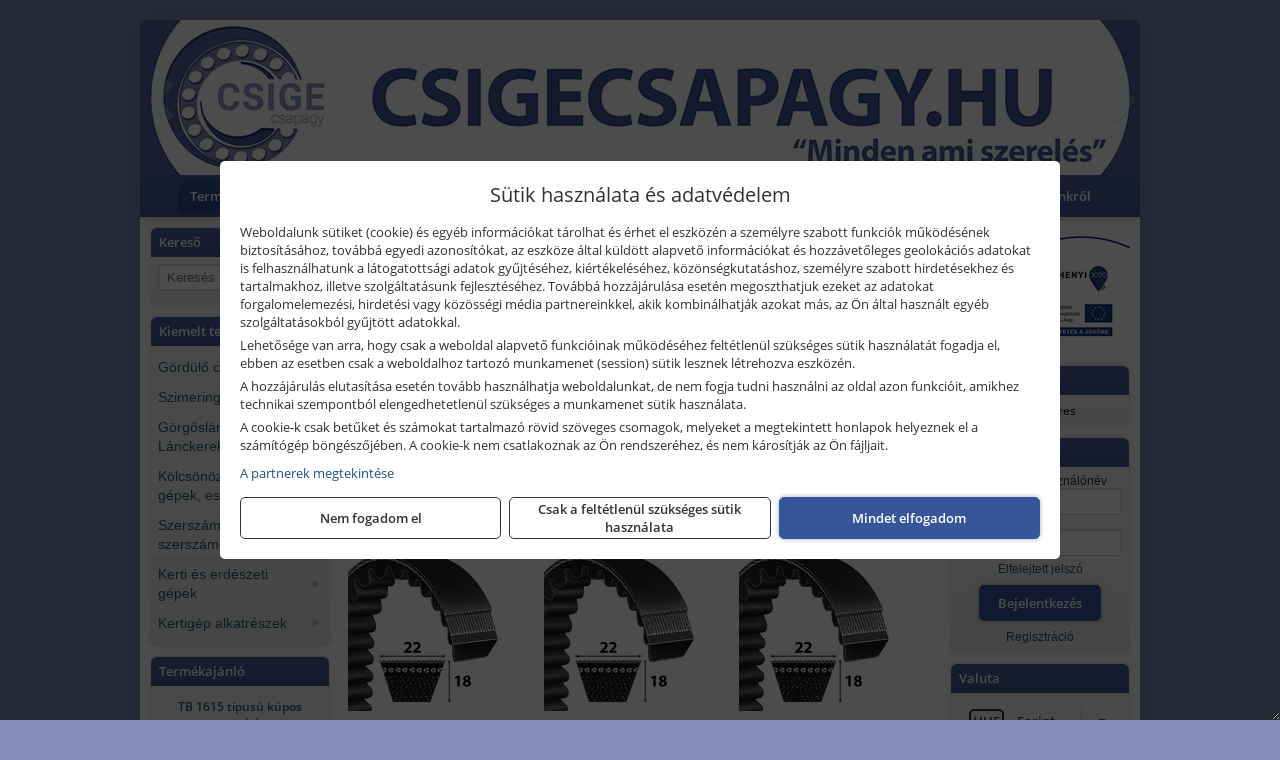

--- FILE ---
content_type: text/html; charset=UTF-8
request_url: https://csigecsapagy.hu/termekek/profil-xpc-c10498.html
body_size: 31925
content:
<!DOCTYPE html>
<html lang="hu">
<head><meta charset="utf-8">
<title>Profil XPC | Csige-Csapágy Kft.</title>
<meta name="description" content="Kéziszerszámok, kisgépek, munkavédelmi eszközök, csapágyak, ékszíjak, szimeringek nagy választékával, illetve szerviz és kölcsönző szolgáltatással várjuk ügyfeleinket." />
<meta name="robots" content="all" />
<link href="https://csigecsapagy.hu/termekek/profil-xpc-c10498.html" rel="canonical">
<meta name="application-name" content="Csige-Csapágy Kft." />
<link rel="preload" href="https://csigecsapagy.hu/images/fejlec/1_banner_fooldal_2.webp" as="image">
<link rel="dns-prefetch" href="https://www.googletagmanager.com">
<link rel="dns-prefetch" href="https://connect.facebook.net">
<link rel="dns-prefetch" href="https://fonts.gstatic.com">
<link rel="dns-prefetch" href="https://wimg.b-cdn.net">
<link rel="icon" type="image/png" href="https://csigecsapagy.hu/images/favicon/favicon_16.png?v=1655733331" sizes="16x16" />
<link rel="apple-touch-icon-precomposed" sizes="57x57" href="https://csigecsapagy.hu/images/favicon/favicon_57.png?v=1655733331" />
<link rel="apple-touch-icon-precomposed" sizes="60x60" href="https://csigecsapagy.hu/images/favicon/favicon_60.png?v=1655733331" />
<link rel="apple-touch-icon-precomposed" sizes="72x72" href="https://csigecsapagy.hu/images/favicon/favicon_72.png?v=1655733331" />
<link rel="apple-touch-icon-precomposed" sizes="76x76" href="https://csigecsapagy.hu/images/favicon/favicon_76.png?v=1655733331" />
<link rel="apple-touch-icon-precomposed" sizes="114x114" href="https://csigecsapagy.hu/images/favicon/favicon_114.png?v=1655733331" />
<link rel="apple-touch-icon-precomposed" sizes="120x120" href="https://csigecsapagy.hu/images/favicon/favicon_120.png?v=1655733331" />
<link rel="apple-touch-icon-precomposed" sizes="144x144" href="https://csigecsapagy.hu/images/favicon/favicon_144.png?v=1655733331" />
<link rel="apple-touch-icon-precomposed" sizes="152x152" href="https://csigecsapagy.hu/images/favicon/favicon_152.png?v=1655733331" />
<link rel="icon" type="image/png" href="https://csigecsapagy.hu/images/favicon/favicon_196.png?v=1655733331" sizes="196x196" />
<meta name="msapplication-TileImage" content="https://csigecsapagy.hu/images/favicon/favicon_144.png?v=1655733331" />
<meta name="msapplication-square70x70logo" content="https://csigecsapagy.hu/images/favicon/favicon_70.png?v=1655733331" />
<meta name="msapplication-square150x150logo" content="https://csigecsapagy.hu/images/favicon/favicon_150.png?v=1655733331" />
<meta name="msapplication-square310x310logo" content="https://csigecsapagy.hu/images/favicon/favicon_310.png?v=1655733331" />
<meta name="format-detection" content="telephone=no">
<meta property="fb:pages" content="286675238409122" />
<meta property="og:title" content="Profil XPC" />
<meta property="og:description" content="Kéziszerszámok, kisgépek, munkavédelmi eszközök, csapágyak, ékszíjak, szimeringek nagy választékával, illetve szerviz és kölcsönző szolgáltatással várjuk ügyfeleinket." />
<meta property="og:type" content="article" />
<meta property="og:image" content="https://wimg.b-cdn.net/0f4c38530be1f3b91e66f42b40edaed1/categories/xpc_30436.jpg" />
<meta property="og:url" content="https://csigecsapagy.hu/termekek/profil-xpc-c10498.html" />
<meta property="og:locale" content="hu_HU" />
<link rel="search" type="application/opensearchdescription+xml" title="csigecsapagy.hu" href="https://csigecsapagy.hu/opensearch.xml" />
<link href="/css/style439_288224.css" rel="stylesheet" type="text/css">
<script>var init=[]</script>
<script src="https://csigecsapagy.hu/js/files/jquery.min.js?v=1666858510" defer></script>
<script src="https://csigecsapagy.hu/js/files/jquery-ui-core.min.js?v=1666851044" defer></script>
<script src="https://csigecsapagy.hu/js/files/jquery.ui.touch-punch.min.js?v=1660049938" defer></script>
<script src="https://csigecsapagy.hu/js/files/jquery.visible.min.js?v=1660049938" defer></script>
<script src="https://csigecsapagy.hu/js/files/slick.min.js?v=1666857304" defer></script>
<script src="https://csigecsapagy.hu/js/files/jquery.mask.min.js?v=1660049938" defer></script>
<script src="https://csigecsapagy.hu/js/files/lazysizes.min.js?v=1660049938" defer></script>
<script src="/js/script439_973469.js" data-url="https://csigecsapagy.hu" data-mode="1" defer></script>
<script>
			!function(f,b,e,v,n,t,s)
			{if(f.fbq)return;n=f.fbq=function(){n.callMethod?
			n.callMethod.apply(n,arguments):n.queue.push(arguments)};
			if(!f._fbq)f._fbq=n;n.push=n;n.loaded=!0;n.version='2.0';
			n.queue=[];t=b.createElement(e);t.async=!0;
			t.src=v;s=b.getElementsByTagName(e)[0];
			s.parentNode.insertBefore(t,s)}(window, document,'script',
			'https://connect.facebook.net/en_US/fbevents.js');
			fbq('consent', 'revoke');
			fbq('init', '436569747012732');
			fbq('track', 'PageView');
			</script>
			<noscript><img height='1' width='1' style='display:none' src='https://www.facebook.com/tr?id=436569747012732&ev=PageView&noscript=1'/></noscript><script>
							// Create BP element on the window
							window["bp"] = window["bp"] || function () {
								(window["bp"].q = window["bp"].q || []).push(arguments);
							};
							window["bp"].l = 1 * new Date();

							// Insert a script tag on the top of the head to load bp.js
							scriptElement = document.createElement("script");
							firstScript = document.getElementsByTagName("script")[0];
							scriptElement.async = true;
							scriptElement.src = 'https://pixel.barion.com/bp.js';
							firstScript.parentNode.insertBefore(scriptElement, firstScript);
							window['barion_pixel_id'] = 'BP-u9TSBjvUw8-7B';

							// Send init event
							bp('init', 'addBarionPixelId', window['barion_pixel_id']);
						</script>

						<noscript>
							<img height="1" width="1" style="display:none" alt="Barion Pixel" src="https://pixel.barion.com/a.gif?ba_pixel_id=BP-u9TSBjvUw8-7B&ev=contentView&noscript=1">
						</noscript><script src="//admin.fogyasztobarat.hu/h-api.js" type="text/javascript" data-id="NYNN12L7" id="fbarat" defer></script><script async src='https://www.googletagmanager.com/gtag/js?id=G-9L0E7P41EF'></script>
<script>window.dataLayer = window.dataLayer || [];function gtag(){dataLayer.push(arguments);}gtag('js', new Date());
gtag('consent', 'default', { 'ad_storage': 'denied', 'ad_user_data': 'denied', 'ad_personalization': 'denied', 'analytics_storage': 'denied' });gtag('config', 'G-9L0E7P41EF', {"anonymize_ip":true});
gtag('config', 'AW-676954404');
</script>
<script>(function(w,d,s,l,i){w[l]=w[l]||[];w[l].push({'gtm.start':new Date().getTime(),event:'gtm.js'});var f=d.getElementsByTagName(s)[0],j=d.createElement(s),dl=l!='dataLayer'?'&l='+l:'';j.async=true;j.src='https://www.googletagmanager.com/gtm.js?id='+i+dl;f.parentNode.insertBefore(j,f);})(window,document,'script','dataLayer','GTM-WL6ZFBJ');dataLayer.push({'event':'default_consent','ad_storage':'denied','ad_user_data':'denied','ad_personalization':'denied','analytics_storage':'denied'});</script><script>sessionStorage.setItem('s', 'N3V6N3N2NmJ6anB0aGlaTHloTHd2Zz09');</script>
<script type="text/javascript">
    (function(c,l,a,r,i,t,y){
        c[a]=c[a]||function(){(c[a].q=c[a].q||[]).push(arguments)};
        t=l.createElement(r);t.async=1;t.src="https://www.clarity.ms/tag/"+i;
        y=l.getElementsByTagName(r)[0];y.parentNode.insertBefore(t,y);
    })(window, document, "clarity", "script", "p86n1ple5g");
</script>
</head>
<body>
<noscript><iframe src="https://www.googletagmanager.com/ns.html?id=GTM-WL6ZFBJ" height="0" width="0" style="display:none;visibility:hidden"></iframe></noscript>
<div id="fb-root"></div>
							<script>(function(d, s, id) {
							  var js, fjs = d.getElementsByTagName(s)[0];
							  if (d.getElementById(id)) return;
							  js = d.createElement(s); js.id = id;
							  js.src = "https://connect.facebook.net/hu_HU/sdk.js#xfbml=1&version=v2.6";
							  fjs.parentNode.insertBefore(js, fjs);
							}(document, 'script', 'facebook-jssdk'));</script>
	<script>
	var mobileMenuOffset = 0;

	function toggleMenu() {
		var menu = $(".tmpl-menu");
		var sheet = $(".tmpl-sheet");

		if(menu.hasClass('hidden')) {
			mobileMenuOffset = $('html,body').scrollTop();
			menu.removeClass('hidden');
			sheet.addClass('hidden');
			$('html,body').scrollTop(0);
		} else {
			menu.addClass('hidden');
			sheet.removeClass('hidden');
			$('html,body').scrollTop(mobileMenuOffset);
		}
	}
	</script>

	<div class="background"></div>
	<div>
		<div class="tmpl-menuBar">
			<div class="tmpl-leftButtons">
				<i class="fa fa-3x fa-bars" aria-hidden="true" onclick="toggleMenu();"></i>
			</div>

			
			<div class="tmpl-rightButtons">
									<i class="fa fa-3x fa-search tmpl-searchIcon" aria-hidden="true" onclick="return searchRedirectEs($('#searchField_7577'));"></i>
				
									<a href="https://csigecsapagy.hu/felhasznalo" title="Személyes adatok" target="_self"><i class="fa fa-3x fa-user" aria-hidden="true"></i></a>
				
									<a href="https://csigecsapagy.hu/kosar" title="Kosár" target="_self"><i class="fa fa-3x fa-shopping-cart" aria-hidden="true"></i></a>
							</div>

			<div class="tmpl-searchBox">
									<div class="pure-form pure-form-stacked">
					    <input class="searchFieldEs" id="searchField_7577" type="text" placeholder="Keresés" autocomplete="off" aria-label="Keresés" value="">
					</div>
							</div>
		</div>

		<div class="tmpl-menu hidden">
			<div class='tmpl-module tmpl-mobilemenu'><div class='tmpl-moduleBody'><ul class="tmpl-menu-horizontal "><li class="tmpl-menuitem active"><a class="active" href="https://csigecsapagy.hu" target="_self">Termékek - Rendelés</a></li><li class="tmpl-menuitem "><a class="" href="https://csigecsapagy.hu/feltetelek/vasarlasi-feltetelek.html" target="_self">Vásárlás</a></li><li class="tmpl-menuitem "><a class="" href="https://csigecsapagy.hu/feltetelek/szallitasi-feltetelek.html" target="_self">Szállítás</a></li><li class="tmpl-menuitem "><a class="" href="https://csigecsapagy.hu/szerviz.html" target="_self">Szerviz</a></li><li class="tmpl-menuitem "><a class="" href="https://csigecsapagy.hu/termekek/gepkolcsonzes-c101.html" target="_self">Kölcsönző</a></li><li class="tmpl-menuitem "><a class="" href="https://csigecsapagy.hu/hidraulika-tomlo-gyartas.html" target="_self">Hidraulika tömlő gyártás</a></li><li class="tmpl-menuitem "><a class="" href="https://csigecsapagy.hu/blog.html" target="_self">Blog</a></li><li class="tmpl-menuitem "><a class="" href="https://csigecsapagy.hu/rolunk/kapcsolat.html" target="_self">Kapcsolat</a></li><li class="tmpl-menuitem "><a class="" href="https://csigecsapagy.hu/cegunkrol.html" target="_self">Cégünkről</a></li></ul></div></div>

						<h3>Termékcsoportok</h3>
			<div class='tmpl-module tmpl-mobilemenu'><div class='tmpl-moduleHeader'>Kiemelt termékcsoportok</div><div class='tmpl-moduleBody'>
<ul id="278150" class="sm sm-vertical sm-simple">
	<li><a href="#">Gördülő csapágyak</a><ul><li><a href="#">Mélyhornyú golyóscsapágyak</a><ul><li><a href="https://csigecsapagy.hu/termekek/6000-es+sorozat%2C6000-es+csap%C3%A1gysorozat?title=6000-es+csap%C3%A1gysorozat&addTags&groupId=252">6000-es csapágysorozat</a></li><li><a href="https://csigecsapagy.hu/termekek/6200-as+sorozat%2C6200-as+csap%C3%A1gysorozat?title=6200-as+csap%C3%A1gysorozat&addTags&groupId=253">6200-as csapágysorozat</a></li><li><a href="https://csigecsapagy.hu/termekek/6300-as+sorozat%2C6300-as+csap%C3%A1gysorozat?title=6300-as+csap%C3%A1gysorozat&addTags&groupId=255">6300-as csapágysorozat</a></li><li><a href="https://csigecsapagy.hu/termekek/4200-as+sorozat%2C4200-as+csap%C3%A1gysorozat%2C4300-as+sorozat%2C4300-as+csap%C3%A1gysorozat?title=4200-as%3B+4300-as+csap%C3%A1gysorozat&addTags&groupId=256">4200-as; 4300-as csapágysorozat</a></li><li><a href="https://csigecsapagy.hu/termekek/16000-es+sorozat%2C16000-es+csap%C3%A1gysorozat?title=16000-es+csap%C3%A1gysorozat&addTags&groupId=267">16000-es csapágysorozat</a></li><li><a href="https://csigecsapagy.hu/termekek/61000-es+sorozat%2C61000-es+csap%C3%A1gysorozat?title=61000-es+csap%C3%A1gysorozat&addTags&groupId=268">61000-es csapágysorozat</a></li><li><a href="https://csigecsapagy.hu/termekek/ud200-as+sorozat%2Cud200-as+csap%C3%A1gysorozat?title=UD200-as+csap%C3%A1gysorozat&addTags&groupId=448">UD200-as csapágysorozat</a></li><li><a href="https://csigecsapagy.hu/termekek/ud300-as+sorozat%2Cud300-as+csap%C3%A1gysorozat?title=UD300-as+csap%C3%A1gysorozat&addTags&groupId=449">UD300-as csapágysorozat</a></li></ul></li><li><a href="#">Beálló golyóscsapágyak</a><ul><li><a href="https://csigecsapagy.hu/termekek/1200-as+sorozat%2C1200-as+csap%C3%A1gy+sorozat?title=1200-as+csap%C3%A1gysorozat&addTags&groupId=281">1200-as csapágysorozat</a></li><li><a href="https://csigecsapagy.hu/termekek/1300-as+sorozat%2C1300-as+csap%C3%A1gysorozat?title=1300-as+csap%C3%A1gysorozat&addTags&groupId=439">1300-as csapágysorozat</a></li><li><a href="https://csigecsapagy.hu/termekek/2200-as+sorozat%2C2200-as+csap%C3%A1gysorozat?title=2200-as+csap%C3%A1gysorozat&addTags&groupId=440">2200-as csapágysorozat</a></li><li><a href="https://csigecsapagy.hu/termekek/2300-as+sorozat%2C2300-as+csap%C3%A1gysorozat?title=2300-as+csap%C3%A1gysorozat&addTags&groupId=441">2300-as csapágysorozat</a></li></ul></li><li><a href="#">Ferde hatásvonalú golyóscsapágyak</a><ul><li><a href="https://csigecsapagy.hu/termekek/3200-as+sorozat%2C3200-as+csap%C3%A1gysorozat?title=3200-as+csap%C3%A1gysorozat&addTags&groupId=445">3200-as csapágysorozat</a></li><li><a href="https://csigecsapagy.hu/termekek/3300-as+sorozat%2C3300-as+csap%C3%A1gysorozat?title=3300-as+csap%C3%A1gysorozat&addTags&groupId=444">3300-as csapágysorozat</a></li><li><a href="https://csigecsapagy.hu/termekek/7200-as+sorozat%2C7200-as+csap%C3%A1gysorozat?title=7200-as+sorozat&addTags&groupId=446">7200-as sorozat</a></li><li><a href="https://csigecsapagy.hu/termekek/7300-as+sorozat%2C7300-as+csap%C3%A1gysorozat?title=7300-as+sorozat&addTags&groupId=447">7300-as sorozat</a></li></ul></li><li><a href="#">Kúpgörgős csapágyak</a><ul><li><a href="https://csigecsapagy.hu/termekek/30200-as+sorozat%2C30200-as+csap%C3%A1gysorozat?title=30200-as+csap%C3%A1gysorozat&addTags&groupId=480">30200-as csapágysorozat</a></li><li><a href="https://csigecsapagy.hu/termekek/30300-as+sorozat%2C30300-as+csap%C3%A1gysorozat?title=30300-as+csap%C3%A1gysorozat&addTags&groupId=481">30300-as csapágysorozat</a></li><li><a href="https://csigecsapagy.hu/termekek/31300-as+sorozat%2C31300-as+csap%C3%A1gysorozat?title=31300-as+csap%C3%A1gysorozat&addTags&groupId=482">31300-as csapágysorozat</a></li><li><a href="https://csigecsapagy.hu/termekek/32000-es+sorozat%2C32000-es+csap%C3%A1gysorozat?title=32000-es+csap%C3%A1gysorozat&addTags&groupId=483">32000-es csapágysorozat</a></li><li><a href="https://csigecsapagy.hu/termekek/32200-as+sorozat%2C32200-as+csap%C3%A1gysorozat?title=32200-as+csap%C3%A1gysorozat&addTags&groupId=484">32200-as csapágysorozat</a></li><li><a href="https://csigecsapagy.hu/termekek/32300-as+sorozat%2C32300-as+csap%C3%A1gysorozat?title=32300-as+csap%C3%A1gysorozat&addTags&groupId=485">32300-as csapágysorozat</a></li><li><a href="https://csigecsapagy.hu/termekek/33000-es+sorozat%2C33000-es+csap%C3%A1gysorozat?title=33000-es+csap%C3%A1gysorozat&addTags&groupId=486">33000-es csapágysorozat</a></li><li><a href="https://csigecsapagy.hu/termekek/33100-as+sorozat%2C33100-as+csap%C3%A1gysorozat?title=33100-as+csap%C3%A1gysorozat&addTags&groupId=487">33100-as csapágysorozat</a></li><li><a href="https://csigecsapagy.hu/termekek/33200-as+sorozat%2C33200-as+csap%C3%A1gysorozat?title=33200-as+csap%C3%A1gysorozat&addTags&groupId=488">33200-as csapágysorozat</a></li></ul></li><li><a href="#">Csapágyházak és egységek</a><ul><li><a href="https://csigecsapagy.hu/termekek/ucf+csap%C3%A1gyegys%C3%A9g+sorozat%2Cn%C3%A9gysz%C3%B6gletes+csap%C3%A1gyegys%C3%A9g?title=UCF+csap%C3%A1gyegys%C3%A9g+sorozat&addTags&groupId=522">UCF csapágyegység sorozat</a></li><li><a href="https://csigecsapagy.hu/termekek/f+csap%C3%A1gyh%C3%A1z+sorozat%2Cn%C3%A9gysz%C3%B6g+csap%C3%A1gyh%C3%A1z?title=F+csap%C3%A1gyh%C3%A1z+sorozat&addTags&groupId=521">F csapágyház sorozat</a></li><li><a href="https://csigecsapagy.hu/termekek/ucfl+csap%C3%A1gyegys%C3%A9g+sorozat?title=UCFL+csap%C3%A1gyegys%C3%A9g+sorozat&addTags&groupId=523">UCFL csapágyegység sorozat</a></li><li><a href="https://csigecsapagy.hu/termekek/fl+csap%C3%A1gyh%C3%A1z+sorozat?title=FL+csap%C3%A1gyh%C3%A1z+sorozat&addTags&groupId=524">FL csapágyház sorozat</a></li><li><a href="https://csigecsapagy.hu/termekek/ucp+csap%C3%A1gyegys%C3%A9g+sorozat?title=UCP+csap%C3%A1gyegys%C3%A9g+sorozat&addTags&groupId=526">UCP csapágyegység sorozat</a></li><li><a href="https://csigecsapagy.hu/termekek/p+csap%C3%A1gyh%C3%A1z+sorozat?title=P+csap%C3%A1gyh%C3%A1z+sorozat&addTags&groupId=525">P csapágyház sorozat</a></li></ul></li><li><a href="#">Hengergörgős csapágyak</a><ul><li><a href="https://csigecsapagy.hu/termekek/n+sorozat%2Cn+csap%C3%A1gysorozat?title=N+csap%C3%A1gysorozat&addTags&groupId=490">N csapágysorozat</a></li><li><a href="https://csigecsapagy.hu/termekek/nf+csap%C3%A1gysorozat%2Cnf+sorozat?title=NF+csap%C3%A1gysorozat&addTags&groupId=491">NF csapágysorozat</a></li><li><a href="https://csigecsapagy.hu/termekek/nj+csap%C3%A1gysorozat%2Cnj+sorozat?title=NJ+csap%C3%A1gysorozat&addTags&groupId=492">NJ csapágysorozat</a></li><li><a href="https://csigecsapagy.hu/termekek/nu+sorozat%2Cnu+csap%C3%A1gysorozat?title=NU+csap%C3%A1gysorozat&addTags&groupId=493">NU csapágysorozat</a></li><li><a href="https://csigecsapagy.hu/termekek/nup+sorozat%2Cnup+csap%C3%A1gysorozat?title=NUP+csap%C3%A1gysorozat&addTags&groupId=494">NUP csapágysorozat</a></li></ul></li><li><a href="https://csigecsapagy.hu/termekek/hord%C3%B3g%C3%B6rg%C5%91s+csap%C3%A1gy?title=Hord%C3%B3g%C3%B6rg%C5%91s+csap%C3%A1gyak&addTags&groupId=527">Hordógörgős csapágyak</a></li><li><a href="#">Tűgörgős csapágyak</a><ul><li><a href="https://csigecsapagy.hu/termekek/hk+csap%C3%A1gysorozat?title=HK+csap%C3%A1gysorozat&addTags&groupId=496">HK csapágysorozat</a></li><li><a href="https://csigecsapagy.hu/termekek/k+csap%C3%A1gysorozat?title=K+csap%C3%A1gysorozat&addTags&groupId=509">K csapágysorozat</a></li><li><a href="https://csigecsapagy.hu/termekek/axk+csap%C3%A1gysorozat?title=AXK+csap%C3%A1gysorozat&addTags&groupId=510">AXK csapágysorozat</a></li><li><a href="https://csigecsapagy.hu/termekek/ir+gy%C5%B1r%C5%B1%2Cfut%C3%B3gy%C5%B1r%C5%B1?title=IR+gy%C5%B1r%C5%B1%2C+fut%C3%B3gy%C5%B1r%C5%B1&addTags&groupId=518">IR gyűrű, futógyűrű</a></li></ul></li><li><a href="#">Y csapágyak</a><ul><li><a href="https://csigecsapagy.hu/termekek/uc+csap%C3%A1gysorozat?title=YAR%2C+UC%2C+GYE+Y-csap%C3%A1gysorozat+%28herny%C3%B3csavaros+r%C3%B6gz%C3%ADt%C3%A9s%29&addTags&groupId=505">YAR, UC, GYE Y-csapágysorozat (hernyócsavaros rögzítés)</a></li><li><a href="https://csigecsapagy.hu/termekek/ua+csap%C3%A1gysorozat%2Cyel+csap%C3%A1gysorozat?title=YEL%2C+UA%2C+HC%2C+EX%2C+GE+Y-csap%C3%A1gysorozat&addTags&groupId=506">YEL, UA, HC, EX, GE Y-csapágysorozat</a></li><li><a href="https://csigecsapagy.hu/termekek/ue+csap%C3%A1gysorozat%2Cyet+csap%C3%A1gysorozat?title=YET%2C+UE+Y-csap%C3%A1gysorozat&addTags&groupId=507">YET, UE Y-csapágysorozat</a></li><li><a href="https://csigecsapagy.hu/termekek/yat+csap%C3%A1gysorozat%2Csb+csap%C3%A1gysorozat?title=YAT%2C+SB+Y-csap%C3%A1gysorozat&addTags&groupId=520">YAT, SB Y-csapágysorozat</a></li></ul></li><li><a href="#">Axiális golyóscsapágyak</a><ul><li><a href="https://csigecsapagy.hu/termekek/51100-as+sorozat%2C51100-as+csap%C3%A1gysorozat?title=51100-as+csap%C3%A1gysorozat&addTags&groupId=499">51100-as csapágysorozat</a></li><li><a href="https://csigecsapagy.hu/termekek/51200-as+sorozat%2C51200-as+csap%C3%A1gysorozat?title=51200-as+csap%C3%A1gysorozat&addTags&groupId=500">51200-as csapágysorozat</a></li><li><a href="https://csigecsapagy.hu/termekek/51300-as+sorozat%2C51300-as+csap%C3%A1gysorozat?title=51300-as+csap%C3%A1gysorozat&addTags&groupId=501">51300-as csapágysorozat</a></li><li><a href="https://csigecsapagy.hu/termekek/51400-as+sorozat%2C51400-as+csap%C3%A1gysorozat?title=51400-as+csap%C3%A1gysorozat&addTags&groupId=502">51400-as csapágysorozat</a></li><li><a href="https://csigecsapagy.hu/termekek/52200-as+sorozat%2C52200-as+csap%C3%A1gysorozat?title=52200-as+csap%C3%A1gysorozat&addTags&groupId=503">52200-as csapágysorozat</a></li><li><a href="https://csigecsapagy.hu/termekek/53200-as+sorozat%2C53200-as+csap%C3%A1gysorozat?title=53200-as+csap%C3%A1gysorozat&addTags&groupId=504">53200-as csapágysorozat</a></li></ul></li><li><a href="https://csigecsapagy.hu/termekek/t%C3%A1rcsacsap%C3%A1gy?title=T%C3%A1rcsacsap%C3%A1gyak&addTags&groupId=508">Tárcsacsapágyak</a></li><li><a href="#">Motorkerékpár csapágyak</a><ul><li><a href="#">Simson motorkerékpár csapágyak</a><ul><li><a href="https://csigecsapagy.hu/termekek/simson+s51+kuplung+csap%C3%A1gy%2Csimson+s51+ker%C3%A9kagy+csap%C3%A1gy%2Csimson+s51+f%C5%91tengely+csap%C3%A1gy%2Csimson+s51+cs%C5%91tengely+csap%C3%A1gy%2Csimson+s51+v%C3%A1lt%C3%B3tengely+csap%C3%A1gy%2Csimson+s51+els%C5%91+l%C3%A1ncker%C3%A9k+csap%C3%A1gy%2Csimson+s51+h%C3%A1ts%C3%B3l%C3%A1ncker%C3%A9k+csap%C3%A1gy?title=Simson+S51+motorker%C3%A9kp%C3%A1r+csap%C3%A1gyak&addTags&groupId=514">Simson S51 motorkerékpár csapágyak</a></li><li><a href="https://csigecsapagy.hu/termekek/simson+s50+ker%C3%A9kagy+csap%C3%A1gy%2Csimson+s50+f%C5%91tengely+csap%C3%A1gy%2Csimson+s50+hajt%C3%B3tengely+csap%C3%A1gy%2Csimson+s50+h%C3%A1ts%C3%B3l%C3%A1ncker%C3%A9k+csap%C3%A1gy%2Csimson+s50+hajtott+tengely+csap%C3%A1gy?title=Simson+S50+motorker%C3%A9kp%C3%A1r+csap%C3%A1gyak&addTags&groupId=515">Simson S50 motorkerékpár csapágyak</a></li><li><a href="https://csigecsapagy.hu/termekek/simson+schwalbe+kr51%2F1+ker%C3%A9kagy+csap%C3%A1gy%2Csimson+schwalbe+kr51%2F1+f%C5%91tengely+csap%C3%A1gy%2Csimson+schwalbe+kr51%2F1+hajt%C3%B3tengely+csap%C3%A1gy%2Csimson+schwalbe+kr51%2F1+h%C3%A1ts%C3%B3l%C3%A1ncker%C3%A9k+csap%C3%A1gy%2Csimson+schwalbe+kr51%2F1+hajtott+tengely+csap%C3%A1gy?title=Simson+Schwalbe+KR51%2F1+motorker%C3%A9kp%C3%A1r+csap%C3%A1gyak&addTags&groupId=516">Simson Schwalbe KR51/1 motorkerékpár csapágyak</a></li><li><a href="https://csigecsapagy.hu/termekek/simson+star+turbo+sr4-2+ker%C3%A9kagy+csap%C3%A1gy%2Csimson+star+turbo+sr4-2+f%C5%91tengely+csap%C3%A1gy%2Csimson+star+turbo+sr4-2+hajt%C3%B3tengely+csap%C3%A1gy%2Csimson+star+turbo+sr4-2+h%C3%A1ts%C3%B3l%C3%A1ncker%C3%A9k+csap%C3%A1gy%2Csimson+star+turbo+sr4-2+hajtott+tengely+csap%C3%A1gy?title=Simson+Star+Turbo+SR4-2+motorker%C3%A9kp%C3%A1r+csap%C3%A1gyak&addTags&groupId=517">Simson Star Turbo SR4-2 motorkerékpár csapágyak</a></li></ul></li><li><a href="https://csigecsapagy.hu/termekek/am6+f%C5%91tengelycsap%C3%A1gy%2Cam6+motorblokk+csap%C3%A1gy?title=AM6+motorblokk+csap%C3%A1gyak&addTags&groupId=513">AM6 motorblokk csapágyak</a></li></ul></li></ul></li><li><a href="#">Szimeringek</a><ul><li><a href="https://csigecsapagy.hu/termekek/szimering?title=%C3%96sszes+szimering&addTags&groupId=248">Összes szimering</a></li><li><a href="https://csigecsapagy.hu/termekek/nbr+szimering?title=NBR+szimering&addTags&groupId=247">NBR szimering</a></li><li><a href="https://csigecsapagy.hu/termekek/viton+szimering?title=Viton+szimeringek&addTags&groupId=246">Viton szimeringek</a></li></ul></li><li><a href="#">Görgősláncok, Lánckerekek</a><ul><li><a href="https://csigecsapagy.hu/termekek/g%C3%B6rg%C5%91sl%C3%A1nc?title=G%C3%B6rg%C5%91sl%C3%A1ncok&addTags&groupId=405">Görgősláncok</a></li><li><a href="#">Lánckerekek</a><ul><li><a href="https://csigecsapagy.hu/termekek/el%C5%91f%C3%BArt+agyas+l%C3%A1ncker%C3%A9k?title=El%C5%91f%C3%BArt+agyas+l%C3%A1nckerekek&addTags&groupId=407">Előfúrt agyas lánckerekek</a></li><li><a href="https://csigecsapagy.hu/termekek/lapl%C3%A1ncker%C3%A9k?title=Lapl%C3%A1nckerekek&addTags&groupId=408">Laplánckerekek</a></li><li><a href="https://csigecsapagy.hu/termekek/edzettfog%C3%BA+l%C3%A1ncker%C3%A9k?title=Edzettfog%C3%BA+l%C3%A1nckerekek&addTags&groupId=409">Edzettfogú lánckerekek</a></li><li><a href="https://csigecsapagy.hu/termekek/k%C3%BApos+szor%C3%ADt%C3%B3s+kivitel%C5%B1+l%C3%A1ncker%C3%A9k?title=K%C3%BApos+szor%C3%ADt%C3%B3s+kivitel%C5%B1+l%C3%A1nckerekek&addTags&groupId=410">Kúpos szorítós kivitelű lánckerekek</a></li><li><a href="https://csigecsapagy.hu/termekek/amerikai+szabv%C3%A1nyos+?title=Amerikai+szabv%C3%A1nyos+%22ASA%22+l%C3%A1nckerekek&addTags&groupId=411">Amerikai szabványos "ASA" lánckerekek</a></li><li><a href="https://csigecsapagy.hu/termekek/amerikai+szabv%C3%A1nyos+?title=Amerikai+szabv%C3%A1nyos+%22ASA%22+lapl%C3%A1nckerekek&addTags&groupId=412">Amerikai szabványos "ASA" laplánckerekek</a></li><li><a href="https://csigecsapagy.hu/termekek/%C3%B6nt%C3%B6ttvas+l%C3%A1ncker%C3%A9k?title=%C3%96nt%C3%B6ttvas+l%C3%A1nckerekek&addTags&groupId=413">Öntöttvas lánckerekek</a></li><li><a href="https://csigecsapagy.hu/termekek/k%C3%BApos+szor%C3%ADt%C3%B3s+%C3%B6nt%C3%B6ttvas+l%C3%A1ncker%C3%A9k?title=K%C3%BApos+szor%C3%ADt%C3%B3s+%C3%B6nt%C3%B6ttvas+l%C3%A1nckerekek&addTags&groupId=414">Kúpos szorítós öntöttvas lánckerekek</a></li><li><a href="https://csigecsapagy.hu/termekek/csap%C3%A1gyazott+l%C3%A1ncker%C3%A9k?title=Csap%C3%A1gyazott+l%C3%A1nckerekek&addTags&groupId=415">Csapágyazott lánckerekek</a></li><li><a href="https://csigecsapagy.hu/termekek/m%C5%B1anyag+l%C3%A1ncker%C3%A9k?title=M%C5%B1anyag+l%C3%A1nckerekek&addTags&groupId=416">Műanyag lánckerekek</a></li><li><a href="https://csigecsapagy.hu/termekek/duplex+l%C3%A1ncker%C3%A9k+k%C3%A9t+szimplex+l%C3%A1nchoz?title=Duplex+l%C3%A1ncker%C3%A9k+k%C3%A9t+szimplex+l%C3%A1nchoz&addTags&groupId=417">Duplex lánckerék két szimplex lánchoz</a></li><li><a href="https://csigecsapagy.hu/termekek/k%C3%BApos+szor%C3%ADt%C3%B3s+duplex+l%C3%A1ncker%C3%A9k+k%C3%A9t+szimplex+l%C3%A1nchoz?title=K%C3%BApos+szor%C3%ADt%C3%B3s+duplex+l%C3%A1ncker%C3%A9k+k%C3%A9t+szimplex+l%C3%A1nchoz&addTags&groupId=418">Kúpos szorítós duplex lánckerék két szimplex lánchoz</a></li><li><a href="https://csigecsapagy.hu/termekek/rozsdamentes+l%C3%A1ncker%C3%A9k?title=Rozsdamentes+l%C3%A1nckerekek&addTags&groupId=419">Rozsdamentes lánckerekek</a></li><li><a href="https://csigecsapagy.hu/termekek/konvejor+l%C3%A1ncker%C3%A9k?title=Konvejor+l%C3%A1nckerekek&addTags&groupId=420">Konvejor lánckerekek</a></li></ul></li></ul></li><li><a href="#">Kölcsönözhető gépek, eszközök</a><ul><li><a href="#">Robbanómotoros szerszámgépek</a><ul><li><a href="#">Talajtömörítő gépek</a><ul><li><a href="https://csigecsapagy.hu/termekek/b%C3%A9relhet%C5%91+lapvibr%C3%A1tor%2Ck%C3%B6lcs%C3%B6n%C3%B6zhet%C5%91+lapvibr%C3%A1tor?title=Lapvibr%C3%A1torok&addTags&groupId=278">Lapvibrátorok</a></li><li><a href="https://csigecsapagy.hu/termekek/k%C3%B6lcs%C3%B6n%C3%B6zhet%C5%91+d%C3%B6ng%C3%B6l%C5%91b%C3%A9ka?title=D%C3%B6ng%C3%B6l%C5%91b%C3%A9k%C3%A1k&addTags&groupId=279">Döngölőbékák</a></li></ul></li><li><a href="https://csigecsapagy.hu/termekek/b%C3%A9relhet%C5%91+aszfaltv%C3%A1g%C3%B3?title=Aszfaltv%C3%A1g%C3%B3k&addTags&groupId=466">Aszfaltvágók</a></li><li><a href="https://csigecsapagy.hu/termekek/k%C3%B6lcs%C3%B6n%C3%B6zhet%C5%91+%C3%A1ramfejleszt%C5%91%2Caggreg%C3%A1tor+b%C3%A9rl%C3%A9s?title=%C3%81ramfejleszt%C5%91k&addTags&groupId=429">Áramfejlesztők</a></li><li><a href="https://csigecsapagy.hu/termekek/benzines+szivatty%C3%BA+b%C3%A9rl%C3%A9s?title=Szivatty%C3%BAk&addTags&groupId=470">Szivattyúk</a></li><li><a href="https://csigecsapagy.hu/termekek/f%C3%B6ldf%C3%BAr%C3%B3+b%C3%A9rl%C3%A9s?title=F%C3%B6ld%C3%BAr%C3%B3k&addTags&groupId=467">Földúrók</a></li><li><a href="https://csigecsapagy.hu/termekek/rot%C3%A1ci%C3%B3s+kapa+b%C3%A9rl%C3%A9s?title=Rot%C3%A1ci%C3%B3s+kap%C3%A1k&addTags&groupId=468">Rotációs kapák</a></li><li><a href="https://csigecsapagy.hu/termekek/b%C3%A9relhet%C5%91+f%C5%B1kasza?title=F%C5%B1kasz%C3%A1k&addTags&groupId=427">Fűkaszák</a></li><li><a href="https://csigecsapagy.hu/termekek/gyepszell%C5%91ztet%C5%91+k%C3%B6lcs%C3%B6nz%C3%A9s?title=Gyepszell%C5%91zet%C5%91k&addTags&groupId=469">Gyepszellőzetők</a></li><li><a href="https://csigecsapagy.hu/termekek/k%C3%B6lcs%C3%B6n%C3%B6zhet%C5%91+l%C3%A1ncf%C5%B1r%C3%A9sz?title=L%C3%A1ncf%C5%B1r%C3%A9szek&addTags&groupId=471">Láncfűrészek</a></li></ul></li><li><a href="#">Elektromos szerszámgépek</a><ul><li><a href="https://csigecsapagy.hu/termekek/b%C3%A9relhet%C5%91+bont%C3%B3kalap%C3%A1cs?title=Bont%C3%B3kalap%C3%A1csok&addTags&groupId=430">Bontókalapácsok</a></li><li><a href="https://csigecsapagy.hu/termekek/b%C3%A9relhet%C5%91+f%C3%BAr%C3%B3-v%C3%A9s%C5%91kalap%C3%A1cs%2Cb%C3%A9relhet%C5%91+v%C3%A9s%C5%91kalap%C3%A1cs?title=V%C3%A9s%C5%91kalap%C3%A1csok%2C+F%C3%BAr%C3%B3-v%C3%A9s%C5%91kalap%C3%A1csok&addTags&groupId=431">Vésőkalapácsok, Fúró-vésőkalapácsok</a></li><li><a href="https://csigecsapagy.hu/termekek/b%C3%A9relhet%C5%91+%C3%BCtve-f%C3%BAr%C3%B3g%C3%A9p%2Cb%C3%A9relhet%C5%91+f%C3%BAr%C3%B3g%C3%A9p%2Cb%C3%A9relhet%C5%91+akkus+f%C3%BAr%C3%B3-csavaroz%C3%B3%2Ck%C3%B6lcs%C3%B6n%C3%B6zhet%C5%91+koronaf%C3%BAr%C3%B3?title=F%C3%BAr%C3%B3k%2C+csavaroz%C3%B3k&addTags&groupId=432">Fúrók, csavarozók</a></li><li><a href="https://csigecsapagy.hu/termekek/b%C3%A9relhet%C5%91+falcsiszol%C3%B3%2Cb%C3%A9relhet%C5%91+szalagcsiszol%C3%B3%2Cb%C3%A9relhet%C5%91+sarokcsiszol%C3%B3?title=Csiszol%C3%B3%2C+v%C3%A1g%C3%B3g%C3%A9pek&addTags&groupId=433">Csiszoló, vágógépek</a></li><li><a href="https://csigecsapagy.hu/termekek/b%C3%A9relhet%C5%91+elektromos+l%C3%A1ncf%C5%B1r%C3%A9sz%2Cb%C3%A9relhet%C5%91+dekop%C3%ADrf%C5%B1r%C3%A9sz%2Cb%C3%A9relhet%C5%91+k%C3%A9zi+k%C3%B6rf%C5%B1r%C3%A9sz?title=F%C5%B1r%C3%A9szek&addTags&groupId=434">Fűrészek</a></li><li><a href="https://csigecsapagy.hu/termekek/k%C3%B6lcs%C3%B6n%C3%B6zhet%C5%91+ipari+porsz%C3%ADv%C3%B3%2Ck%C3%B6lcs%C3%B6n%C3%B6zhet%C5%91+takar%C3%ADt%C3%B3g%C3%A9p?title=Takar%C3%ADt%C3%B3g%C3%A9pek%2C+Ipari+porsz%C3%ADv%C3%B3k&addTags&groupId=435">Takarítógépek, Ipari porszívók</a></li><li><a href="https://csigecsapagy.hu/termekek/k%C3%B6lcs%C3%B6n%C3%B6zhet%C5%91+elektromos+d%C3%B6ng%C3%B6l%C5%91?title=Elektromos+d%C3%B6ng%C3%B6l%C5%91k&addTags&groupId=436">Elektromos döngölők</a></li><li><a href="https://csigecsapagy.hu/termekek/k%C3%B6lcs%C3%B6n%C3%B6zhet%C5%91+l%C3%A9zeres+szintez%C5%91%2Ck%C3%B6lcs%C3%B6n%C3%B6zhet%C5%91+t%C5%B1vibr%C3%A1tor%2Ck%C3%B6lcs%C3%B6n%C3%B6n%C3%B6zhet%C5%91+fest%C3%A9k-ragaszt%C3%B3+kever%C5%91g%C3%A9p%2Ck%C3%B6lcs%C3%B6n%C3%B6zhet%C5%91+polisztirolv%C3%A1g%C3%B3%2Ck%C3%B6lcs%C3%B6n%C3%B6zhet%C5%91+betonkever%C5%91%2Ck%C3%B6lcs%C3%B6n%C3%B6zhet%C5%91+koronaf%C3%BAr%C3%B3?title=Egy%C3%A9b+elektromos+g%C3%A9pek&addTags&groupId=437">Egyéb elektromos gépek</a></li></ul></li><li><a href="#">Építőipari szerszámgépek</a><ul><li><a href="#">Talajtömörítő gépek</a><ul><li><a href="https://csigecsapagy.hu/termekek/b%C3%A9relhet%C5%91+lapvibr%C3%A1tor?title=Lapvibr%C3%A1tor&addTags&groupId=451">Lapvibrátor</a></li><li><a href="https://csigecsapagy.hu/termekek/k%C3%B6lcs%C3%B6n%C3%B6zhet%C5%91+d%C3%B6ng%C3%B6l%C5%91b%C3%A9ka?title=D%C3%B6ng%C3%B6l%C5%91b%C3%A9ka&addTags&groupId=452">Döngölőbéka</a></li></ul></li><li><a href="https://csigecsapagy.hu/termekek/b%C3%A9relhet%C5%91+bont%C3%B3kalap%C3%A1cs?title=Bont%C3%B3kalap%C3%A1csok&addTags&groupId=457">Bontókalapácsok</a></li><li><a href="https://csigecsapagy.hu/termekek/b%C3%A9relhet%C5%91+v%C3%A9s%C5%91kalap%C3%A1cs%2Cb%C3%A9relhet%C5%91+f%C3%BAr%C3%B3-v%C3%A9s%C5%91kalap%C3%A1cs?title=V%C3%A9s%C5%91kalap%C3%A1csok%2C+F%C3%BAr%C3%B3-v%C3%A9s%C5%91kalap%C3%A1csok&addTags&groupId=458">Vésőkalapácsok, Fúró-vésőkalapácsok</a></li><li><a href="https://csigecsapagy.hu/termekek/b%C3%A9relhet%C5%91+sds-plus+%C3%BCtve-f%C3%BAr%C3%B3g%C3%A9p?title=F%C3%BAr%C3%B3kalap%C3%A1csok&addTags&groupId=459">Fúrókalapácsok</a></li><li><a href="https://csigecsapagy.hu/termekek/b%C3%A9relhet%C5%91+aszfaltv%C3%A1g%C3%B3?title=Aszfaltv%C3%A1g%C3%B3k&addTags&groupId=454">Aszfaltvágók</a></li><li><a href="https://csigecsapagy.hu/termekek/aggreg%C3%A1tor+b%C3%A9rl%C3%A9s?title=%C3%81ramfejleszt%C5%91k&addTags&groupId=453">Áramfejlesztők</a></li><li><a href="https://csigecsapagy.hu/termekek/f%C3%B6ldf%C3%BAr%C3%B3+b%C3%A9rl%C3%A9s?title=Talajf%C3%BAr%C3%B3k&addTags&groupId=455">Talajfúrók</a></li><li><a href="https://csigecsapagy.hu/termekek/b%C3%A9relhet%C5%91+szivatty%C3%BA?title=Szivatty%C3%BAk&addTags&groupId=456">Szivattyúk</a></li><li><a href="https://csigecsapagy.hu/termekek/b%C3%A9relhet%C5%91+%C3%BCtve-f%C3%BAr%C3%B3g%C3%A9p%2Cb%C3%A9relhet%C5%91+akkus+f%C3%BAr%C3%B3-csavaroz%C3%B3%2Cb%C3%A9relhet%C5%91+f%C3%BAr%C3%B3g%C3%A9p%2Cb%C3%A9relhet%C5%91+koronaf%C3%BAr%C3%B3?title=F%C3%BAr%C3%B3k%2C+csavaroz%C3%B3k&addTags&groupId=460">Fúrók, csavarozók</a></li><li><a href="https://csigecsapagy.hu/termekek/k%C3%B6lcs%C3%B6n%C3%B6zhet%C5%91+zsir%C3%A1f%2Cb%C3%A9relhet%C5%91+szalagcsiszol%C3%B3%2Cb%C3%A9relhet%C5%91+sarokcsiszol%C3%B3?title=Csiszol%C3%B3k%2C+v%C3%A1g%C3%B3+g%C3%A9pek&addTags&groupId=461">Csiszolók, vágó gépek</a></li><li><a href="https://csigecsapagy.hu/termekek/b%C3%A9relhet%C5%91+k%C3%A9zi+k%C3%B6rf%C5%B1r%C3%A9sz%2Cb%C3%A9relhet%C5%91+dekop%C3%ADrf%C5%B1r%C3%A9sz%2Cb%C3%A9relhet%C5%91+elektromos+l%C3%A1ncf%C5%B1r%C3%A9sz?title=F%C5%B1r%C3%A9szek&addTags&groupId=462">Fűrészek</a></li><li><a href="https://csigecsapagy.hu/termekek/k%C3%B6lcs%C3%B6n%C3%B6zhet%C5%91+ipari+porsz%C3%ADv%C3%B3?title=Ipari+porsz%C3%ADv%C3%B3&addTags&groupId=463">Ipari porszívó</a></li><li><a href="https://csigecsapagy.hu/termekek/k%C3%B6lcs%C3%B6n%C3%B6zhet%C5%91+l%C3%A9zeres+szintez%C5%91?title=Szintez%C5%91k&addTags&groupId=464">Szintezők</a></li><li><a href="https://csigecsapagy.hu/termekek/k%C3%B6lcs%C3%B6n%C3%B6zhet%C5%91+t%C5%B1vibr%C3%A1tor?title=T%C5%B1vibr%C3%A1torok&addTags&groupId=478">Tűvibrátorok</a></li><li><a href="https://csigecsapagy.hu/termekek/k%C3%B6lcs%C3%B6n%C3%B6zhet%C5%91+t%C5%B1vibr%C3%A1tor%2Cb%C3%A9relhet%C5%91+aszfaltv%C3%A1g%C3%B3?title=Betontechnol%C3%B3gia&addTags&groupId=465">Betontechnológia</a></li></ul></li><li><a href="#">Kerti gépek</a><ul><li><a href="https://csigecsapagy.hu/termekek/b%C3%A9relhet%C5%91+f%C5%B1kasza?title=F%C5%B1kasz%C3%A1k&addTags&groupId=421">Fűkaszák</a></li><li><a href="https://csigecsapagy.hu/termekek/f%C3%B6ldf%C3%BAr%C3%B3+b%C3%A9rl%C3%A9s?title=F%C3%B6ldf%C3%BAr%C3%B3k%2C+Talajf%C3%BAr%C3%B3k&addTags&groupId=422">Földfúrók, Talajfúrók</a></li><li><a href="https://csigecsapagy.hu/termekek/b%C3%A9relhet%C5%91+gyepszell%C5%91ztet%C5%91%2Cgyepszell%C5%91ztet%C5%91+k%C3%B6lcs%C3%B6nz%C3%A9s?title=Gyepszell%C5%91ztet%C5%91k&addTags&groupId=423">Gyepszellőztetők</a></li><li><a href="https://csigecsapagy.hu/termekek/k%C3%B6lcs%C3%B6n%C3%B6zhet%C5%91+l%C3%A1ncf%C5%B1r%C3%A9sz?title=L%C3%A1ncf%C5%B1r%C3%A9szek&addTags&groupId=424">Láncfűrészek</a></li><li><a href="https://csigecsapagy.hu/termekek/rot%C3%A1ci%C3%B3s+kapa+b%C3%A9rl%C3%A9s%2Crobi+kapa+b%C3%A9rl%C3%A9s?title=Rot%C3%A1ci%C3%B3s+kap%C3%A1k&addTags&groupId=425">Rotációs kapák</a></li><li><a href="https://csigecsapagy.hu/termekek/b%C3%A9relhet%C5%91+szivatty%C3%BA%2Cb%C3%A9relhet%C5%91+2+colos+benzinmotoros+v%C3%ADzszivatty%C3%BA?title=Szivatty%C3%BAk&addTags&groupId=426">Szivattyúk</a></li><li><a href="https://csigecsapagy.hu/termekek/b%C3%A9relhet%C5%91+elektromos+f%C5%B1ny%C3%ADr%C3%B3?title=F%C5%B1ny%C3%ADr%C3%B3k&addTags&groupId=438">Fűnyírók</a></li></ul></li><li><a href="https://csigecsapagy.hu/termekek/b%C3%A9relhet%C5%91+motorkiemel%C5%91+zsir%C3%A1f%2Cb%C3%A9relhet%C5%91+forgat%C3%B3pad?title=K%C3%B6lcs%C3%B6n%C3%B6zhet%C5%91+aut%C3%B3ipari+szersz%C3%A1mok&addTags&groupId=477">Kölcsönözhető autóipari szerszámok</a></li><li><a href="https://csigecsapagy.hu/termekek/k%C3%B6lcs%C3%B6n%C3%B6zhet%C5%91+porsz%C3%ADv%C3%B3%2Ck%C3%B6lcs%C3%B6n%C3%B6zhet%C5%91+ipari+porsz%C3%ADv%C3%B3%2Ck%C3%B6lcs%C3%B6n%C3%B6zhet%C5%91+k%C3%A1rpittiszt%C3%ADt%C3%B3%2Ck%C3%B6lcs%C3%B6n%C3%B6zhet%C5%91+takar%C3%ADt%C3%B3g%C3%A9p%2Ck%C3%B6lcs%C3%B6n%C3%B6zhet%C5%91+sz%C5%91nyegtiszt%C3%ADt%C3%B3?title=Takar%C3%ADt%C3%B3g%C3%A9pek&addTags&groupId=276">Takarítógépek</a></li><li><a href="#">Betontechnológia</a><ul><li><a href="https://csigecsapagy.hu/termekek/b%C3%A9relhet%C5%91+aszfaltv%C3%A1g%C3%B3?title=Aszfaltv%C3%A1g%C3%B3k&addTags&groupId=473">Aszfaltvágók</a></li><li><a href="https://csigecsapagy.hu/termekek/k%C3%B6lcs%C3%B6n%C3%B6zhet%C5%91+t%C5%B1vibr%C3%A1tor?title=T%C5%B1vibr%C3%A1torok&addTags&groupId=474">Tűvibrátorok</a></li></ul></li><li><a href="https://csigecsapagy.hu/termekek/%C3%A1ramfejleszt%C5%91+b%C3%A9rl%C3%A9s%2Ck%C3%B6lcs%C3%B6n%C3%B6zhet%C5%91+%C3%A1ramfejleszt%C5%91?title=%C3%81ramfejleszt%C5%91k&addTags&groupId=280">Áramfejlesztők</a></li><li><a href="https://csigecsapagy.hu/termekek/k%C3%B6lcs%C3%B6n%C3%B6zhet%C5%91+l%C3%A9zeres+szintez%C5%91?title=Szintez%C5%91k&addTags&groupId=475">Szintezők</a></li><li><a href="https://csigecsapagy.hu/termekek/b%C3%A9relhet%C5%91+szivatty%C3%BA?title=Szivatty%C3%BAk&addTags&groupId=476">Szivattyúk</a></li></ul></li><li><a href="#">Szerszámok, szerszámgépek</a><ul><li><a href="#">Építőipari gépek, berendezések</a><ul><li><a href="https://csigecsapagy.hu/termekek/betonkever%C5%91?title=Betonkever%C5%91k&addTags&groupId=282">Betonkeverők</a></li><li><a href="https://csigecsapagy.hu/termekek/lapvibr%C3%A1tor?title=Lapvibr%C3%A1torok&addTags&groupId=283">Lapvibrátorok</a></li><li><a href="https://csigecsapagy.hu/termekek/d%C3%B6ng%C3%B6l%C5%91g%C3%A9p?title=D%C3%B6ng%C3%B6l%C5%91g%C3%A9pek&addTags&groupId=284">Döngölőgépek</a></li><li><a href="https://csigecsapagy.hu/termekek/%C3%A1llv%C3%A1ny?title=Munka%C3%A1llv%C3%A1nyok&addTags&groupId=285">Munkaállványok</a></li><li><a href="https://csigecsapagy.hu/termekek/betonsim%C3%ADt%C3%B3%2Cvibrogerenda?title=Rotoros+betonsim%C3%ADt%C3%B3k%2C+vibrogerend%C3%A1k&addTags&groupId=286">Rotoros betonsimítók, vibrogerendák</a></li><li><a href="https://csigecsapagy.hu/termekek/betonvibr%C3%A1tor?title=Betonvibr%C3%A1torok&addTags&groupId=287">Betonvibrátorok</a></li><li><a href="https://csigecsapagy.hu/termekek/f%C3%BAr%C3%B3kalap%C3%A1cs%2Cf%C3%BAr%C3%B3-v%C3%A9s%C5%91kalap%C3%A1cs?title=F%C3%BAr%C3%B3kalap%C3%A1csok%2C+kombikalap%C3%A1csok&addTags&groupId=288">Fúrókalapácsok, kombikalapácsok</a></li><li><a href="https://csigecsapagy.hu/termekek/v%C3%A9s%C5%91g%C3%A9p%2Cv%C3%A9s%C5%91kalap%C3%A1cs?title=V%C3%A9s%C5%91g%C3%A9pek&addTags&groupId=289">Vésőgépek</a></li><li><a href="https://csigecsapagy.hu/termekek/bont%C3%B3kalap%C3%A1cs?title=Bont%C3%B3kalap%C3%A1csok&addTags&groupId=290">Bontókalapácsok</a></li><li><a href="https://csigecsapagy.hu/termekek/k%C5%91roppant%C3%B3?title=K%C5%91roppant%C3%B3k&addTags&groupId=291">Kőroppantók</a></li><li><a href="https://csigecsapagy.hu/termekek/aljzatv%C3%A1g%C3%B3?title=Aljzatv%C3%A1g%C3%B3k%2C+aszfaltv%C3%A1g%C3%B3k&addTags&groupId=292">Aljzatvágók, aszfaltvágók</a></li><li><a href="https://csigecsapagy.hu/termekek/vibrohenger?title=Vibrohengerek&addTags&groupId=293">Vibrohengerek</a></li><li><a href="https://csigecsapagy.hu/termekek/mechanikus+csempev%C3%A1g%C3%B3%2Ccsempev%C3%A1g%C3%B3?title=Mechanikus+csempev%C3%A1g%C3%B3k&addTags&groupId=294">Mechanikus csempevágók</a></li><li><a href="https://csigecsapagy.hu/termekek/csempev%C3%A1g%C3%B3+g%C3%A9p?title=Csempev%C3%A1g%C3%B3+g%C3%A9pek&addTags&groupId=295">Csempevágó gépek</a></li><li><a href="https://csigecsapagy.hu/termekek/f%C3%A9nytorony%2C%C3%A1llv%C3%A1nyos+l%C3%A1mpa%2Ct%C3%A9rmegvil%C3%A1g%C3%ADt%C3%B3+l%C3%A1mpa?title=F%C3%A9nytornyok%2C+t%C3%A9rmegvil%C3%A1g%C3%ADt%C3%B3k&addTags&groupId=296">Fénytornyok, térmegvilágítók</a></li></ul></li><li><a href="#">Akkumulátoros kisgépek</a><ul><li><a href="https://csigecsapagy.hu/termekek/akkumul%C3%A1toros+csavarbehajt%C3%B3%2Cakkumul%C3%A1toros+f%C3%BAr%C3%B3-csavaroz%C3%B3%2Cakkumul%C3%A1toros+sarokf%C3%BAr%C3%B3-csavaroz%C3%B3?title=Akkumul%C3%A1toros+csavarbehajt%C3%B3k%2C+f%C3%BAr%C3%B3-csavaroz%C3%B3k&addTags&groupId=298">Akkumulátoros csavarbehajtók, fúró-csavarozók</a></li><li><a href="https://csigecsapagy.hu/termekek/akkumul%C3%A1toros+%C3%BCtvef%C3%BAr%C3%B3-csavaroz%C3%B3?title=Akkumul%C3%A1toros+%C3%BCtvef%C3%BAr%C3%B3-csavaroz%C3%B3k&addTags&groupId=299">Akkumulátoros ütvefúró-csavarozók</a></li><li><a href="https://csigecsapagy.hu/termekek/akkumul%C3%A1toros+%C3%BCtvecsavaroz%C3%B3?title=Akkumul%C3%A1toros+%C3%BCtvecsavaroz%C3%B3k&addTags&groupId=300">Akkumulátoros ütvecsavarozók</a></li><li><a href="https://csigecsapagy.hu/termekek/akkumul%C3%A1toros+f%C3%BAr%C3%B3kalap%C3%A1cs?title=Akkumul%C3%A1toros+f%C3%BAr%C3%B3kalap%C3%A1csok&addTags&groupId=301">Akkumulátoros fúrókalapácsok</a></li><li><a href="https://csigecsapagy.hu/termekek/akkumul%C3%A1toros+%C3%BCtvef%C3%BAr%C3%B3?title=Akkumul%C3%A1toros+%C3%BCtvef%C3%BAr%C3%B3k&addTags&groupId=302">Akkumulátoros ütvefúrók</a></li><li><a href="https://csigecsapagy.hu/termekek/akkumul%C3%A1toros+sarokcsiszol%C3%B3?title=Akkumul%C3%A1toros+sarokcsiszol%C3%B3k&addTags&groupId=303">Akkumulátoros sarokcsiszolók</a></li><li><a href="https://csigecsapagy.hu/termekek/akkumul%C3%A1toros+szablyaf%C5%B1r%C3%A9sz?title=Akkumul%C3%A1toros+szablyaf%C5%B1r%C3%A9szek&addTags&groupId=304">Akkumulátoros szablyafűrészek</a></li><li><a href="https://csigecsapagy.hu/termekek/akkumul%C3%A1toros+szalagf%C5%B1r%C3%A9sz?title=Akkumul%C3%A1toros+szalagf%C5%B1r%C3%A9szek&addTags&groupId=305">Akkumulátoros szalagfűrészek</a></li><li><a href="https://csigecsapagy.hu/termekek/akkumul%C3%A1toros+k%C3%B6rf%C5%B1r%C3%A9sz?title=Akkumul%C3%A1toros+k%C3%B6rf%C5%B1r%C3%A9szek&addTags&groupId=306">Akkumulátoros körfűrészek</a></li><li><a href="https://csigecsapagy.hu/termekek/akkumul%C3%A1toros+dekop%C3%ADrf%C5%B1r%C3%A9sz?title=Akkumul%C3%A1toros+dekop%C3%ADrf%C5%B1r%C3%A9szek&addTags&groupId=307">Akkumulátoros dekopírfűrészek</a></li><li><a href="https://csigecsapagy.hu/termekek/akkumul%C3%A1toros+gyalug%C3%A9p?title=Akkumul%C3%A1toros+gyalug%C3%A9pek&addTags&groupId=308">Akkumulátoros gyalugépek</a></li></ul></li><li><a href="#">Hálózati kisgépek (230V)</a><ul><li><a href="https://csigecsapagy.hu/termekek/h%C3%A1l%C3%B3zati+sarokcsiszol%C3%B3?title=H%C3%A1l%C3%B3zati+sarokcsiszol%C3%B3k&addTags&groupId=310">Hálózati sarokcsiszolók</a></li><li><a href="#">Hálózati fúrógépek, ütvefúrók</a><ul><li><a href="https://csigecsapagy.hu/termekek/h%C3%A1l%C3%B3zati+f%C3%BAr%C3%B3g%C3%A9p?title=H%C3%A1l%C3%B3zati+f%C3%BAr%C3%B3g%C3%A9pek&addTags&groupId=312">Hálózati fúrógépek</a></li><li><a href="https://csigecsapagy.hu/termekek/h%C3%A1l%C3%B3zati+%C3%BCtvef%C3%BAr%C3%B3?title=H%C3%A1l%C3%B3zati+%C3%BCtvef%C3%BAr%C3%B3k&addTags&groupId=313">Hálózati ütvefúrók</a></li></ul></li><li><a href="https://csigecsapagy.hu/termekek/h%C3%A1l%C3%B3zati+f%C3%BAr%C3%B3kalap%C3%A1cs%2Ch%C3%A1l%C3%B3zati+f%C3%BAr%C3%B3-v%C3%A9s%C5%91kalap%C3%A1cs%2Ch%C3%A1l%C3%B3zati+v%C3%A9s%C5%91g%C3%A9p%2Ch%C3%A1l%C3%B3zati+v%C3%A9s%C5%91kalap%C3%A1cs?title=H%C3%A1l%C3%B3zati+f%C3%BAr%C3%B3kalap%C3%A1csok%2C+f%C3%BAr%C3%B3-v%C3%A9s%C5%91kalap%C3%A1csok%2C+v%C3%A9s%C5%91g%C3%A9pek&addTags&groupId=314">Hálózati fúrókalapácsok, fúró-vésőkalapácsok, vésőgépek</a></li><li><a href="https://csigecsapagy.hu/termekek/h%C3%A1l%C3%B3zati+egyenescsiszol%C3%B3?title=H%C3%A1l%C3%B3zati+egyenescsiszol%C3%B3k&addTags&groupId=315">Hálózati egyenescsiszolók</a></li><li><a href="https://csigecsapagy.hu/termekek/h%C3%A1l%C3%B3zati+gyalug%C3%A9p?title=H%C3%A1l%C3%B3zati+gyalug%C3%A9pek&addTags&groupId=316">Hálózati gyalugépek</a></li><li><a href="https://csigecsapagy.hu/termekek/h%C3%A1l%C3%B3zati+fels%C5%91mar%C3%B3?title=H%C3%A1l%C3%B3zati+fels%C5%91mar%C3%B3k&addTags&groupId=317">Hálózati felsőmarók</a></li><li><a href="https://csigecsapagy.hu/termekek/h%C3%A1l%C3%B3zati+%C3%A9lmar%C3%B3?title=H%C3%A1l%C3%B3zati+%C3%A9lmar%C3%B3k&addTags&groupId=318">Hálózati élmarók</a></li><li><a href="https://csigecsapagy.hu/termekek/h%C3%A1l%C3%B3zati+f%C3%A9mk%C3%B6rf%C5%B1r%C3%A9sz?title=H%C3%A1l%C3%B3zati+f%C3%A9mv%C3%A1g%C3%B3+k%C3%B6rf%C5%B1r%C3%A9szek&addTags&groupId=319">Hálózati fémvágó körfűrészek</a></li><li><a href="https://csigecsapagy.hu/termekek/h%C3%A1l%C3%B3zati+szablyaf%C5%B1r%C3%A9sz?title=Orf%C5%B1r%C3%A9szek%2C+szablyaf%C5%B1r%C3%A9szek&addTags&groupId=320">Orfűrészek, szablyafűrészek</a></li><li><a href="https://csigecsapagy.hu/termekek/h%C3%A1l%C3%B3zati+dekop%C3%ADrf%C5%B1r%C3%A9sz?title=H%C3%A1l%C3%B3zati+sz%C3%BAr%C3%B3f%C5%B1r%C3%A9szek%2C+dekop%C3%ADrf%C5%B1r%C3%A9szek&addTags&groupId=321">Hálózati szúrófűrészek, dekopírfűrészek</a></li><li><a href="https://csigecsapagy.hu/termekek/h%C3%A1l%C3%B3zati+k%C3%A9zi+szalagcsiszol%C3%B3?title=H%C3%A1l%C3%B3zati+szalagcsiszol%C3%B3k&addTags&groupId=322">Hálózati szalagcsiszolók</a></li><li><a href="https://csigecsapagy.hu/termekek/h%C3%A1l%C3%B3zati+excentercsiszol%C3%B3?title=H%C3%A1l%C3%B3zati+excentercsiszol%C3%B3k&addTags&groupId=323">Hálózati excentercsiszolók</a></li><li><a href="https://csigecsapagy.hu/termekek/h%C3%A1l%C3%B3zati+rezg%C5%91csiszol%C3%B3?title=H%C3%A1l%C3%B3zati+rezg%C5%91csiszol%C3%B3k&addTags&groupId=324">Hálózati rezgőcsiszolók</a></li><li><a href="https://csigecsapagy.hu/termekek/h%C3%A1l%C3%B3zati+deltacsiszol%C3%B3?title=H%C3%A1l%C3%B3zati+deltacsiszol%C3%B3k&addTags&groupId=325">Hálózati deltacsiszolók</a></li></ul></li><li><a href="#">Robbanómotoros gépek</a><ul><li><a href="https://csigecsapagy.hu/termekek/%C3%A1ramfejleszt%C5%91?title=%C3%81ramfejleszt%C5%91k&addTags&groupId=327">Áramfejlesztők</a></li><li><a href="https://csigecsapagy.hu/termekek/benzinmotoros+f%C5%B1ny%C3%ADr%C3%B3?title=Benzinmotoros+f%C5%B1ny%C3%ADr%C3%B3k&addTags&groupId=328">Benzinmotoros fűnyírók</a></li><li><a href="https://csigecsapagy.hu/termekek/benzinmotoros+l%C3%A1ncf%C5%B1r%C3%A9sz?title=Benzinmotoros+l%C3%A1ncf%C5%B1r%C3%A9szek&addTags&groupId=329">Benzinmotoros láncfűrészek</a></li><li><a href="https://csigecsapagy.hu/termekek/benzinmotoros+f%C5%B1kasza?title=Benzinmotoros+f%C5%B1kasz%C3%A1k&addTags&groupId=330">Benzinmotoros fűkaszák</a></li><li><a href="https://csigecsapagy.hu/termekek/kap%C3%A1l%C3%B3g%C3%A9p?title=Kap%C3%A1l%C3%B3g%C3%A9pek&addTags&groupId=331">Kapálógépek</a></li><li><a href="https://csigecsapagy.hu/termekek/benzinmotoros+talajf%C3%BAr%C3%B3?title=Benzinmotoros+f%C3%B6ldf%C3%BAr%C3%B3k%2C+talajf%C3%BAr%C3%B3k&addTags&groupId=332">Benzinmotoros földfúrók, talajfúrók</a></li><li><a href="https://csigecsapagy.hu/termekek/lapvibr%C3%A1tor?title=Benzinmotoros+lapvibr%C3%A1torok&addTags&groupId=333">Benzinmotoros lapvibrátorok</a></li><li><a href="https://csigecsapagy.hu/termekek/aljzatv%C3%A1g%C3%B3?title=Benzinmotoros+aljzatv%C3%A1g%C3%B3k%2C+aszfaltv%C3%A1g%C3%B3k&addTags&groupId=334">Benzinmotoros aljzatvágók, aszfaltvágók</a></li><li><a href="https://csigecsapagy.hu/termekek/benzinmotoros+szivatty%C3%BA?title=Robban%C3%B3motoros+szivatty%C3%BAk&addTags&groupId=335">Robbanómotoros szivattyúk</a></li></ul></li><li><a href="#">Pneumatikus gépek, kompresszorok, tartozékok</a><ul><li><a href="https://csigecsapagy.hu/termekek/pneumatikus+sarokcsiszol%C3%B3?title=Pneumatikus+sarokcsiszol%C3%B3k&addTags&groupId=337">Pneumatikus sarokcsiszolók</a></li><li><a href="https://csigecsapagy.hu/termekek/pneumatikus+egyenescsiszol%C3%B3?title=Pneumatikus+egyenescsiszol%C3%B3k&addTags&groupId=338">Pneumatikus egyenescsiszolók</a></li><li><a href="https://csigecsapagy.hu/termekek/pneumatikus+csavarbehajt%C3%B3?title=Pneumatikus+csavarbehajt%C3%B3k&addTags&groupId=339">Pneumatikus csavarbehajtók</a></li><li><a href="https://csigecsapagy.hu/termekek/pneumatikus+f%C3%BAr%C3%B3g%C3%A9p?title=Pneumatikus+f%C3%BAr%C3%B3g%C3%A9pek&addTags&groupId=340">Pneumatikus fúrógépek</a></li><li><a href="https://csigecsapagy.hu/termekek/l%C3%A9gkulcs%2Cracsnis+l%C3%A9gkulcs?title=L%C3%A9gkulcsok&addTags&groupId=341">Légkulcsok</a></li><li><a href="https://csigecsapagy.hu/termekek/pneumatikus+excentercsiszol%C3%B3?title=Pneumatikus+excentercsiszol%C3%B3k&addTags&groupId=342">Pneumatikus excentercsiszolók</a></li><li><a href="https://csigecsapagy.hu/termekek/pneumatikus+rezg%C5%91csiszol%C3%B3?title=Pneumatikus+rezg%C5%91csiszol%C3%B3k&addTags&groupId=343">Pneumatikus rezgőcsiszolók</a></li><li><a href="#">Pneumatikus tűzőgépek, szegezők</a><ul><li><a href="https://csigecsapagy.hu/termekek/pneumatikus+t%C5%B1z%C5%91g%C3%A9p?title=Pneumatikus+t%C5%B1z%C5%91g%C3%A9pek&addTags&groupId=345">Pneumatikus tűzőgépek</a></li><li><a href="https://csigecsapagy.hu/termekek/pneumatikus+szegez%C5%91?title=Pneumatikus+szegez%C5%91k&addTags&groupId=346">Pneumatikus szegezők</a></li><li><a href="https://csigecsapagy.hu/termekek/pneumatikus+szegez%C5%91+%C3%A9s+t%C5%B1z%C5%91g%C3%A9p?title=Pneumatikus+kombin%C3%A1lt+szegez%C5%91k+%C3%A9s+t%C5%B1z%C5%91g%C3%A9pek&addTags&groupId=347">Pneumatikus kombinált szegezők és tűzőgépek</a></li></ul></li><li><a href="https://csigecsapagy.hu/termekek/pneumatikus+popszegecsh%C3%BAz%C3%B3?title=Pneumatikus+popszegecsh%C3%BAz%C3%B3k&addTags&groupId=348">Pneumatikus popszegecshúzók</a></li><li><a href="https://csigecsapagy.hu/termekek/pneumatikus+fest%C3%A9ksz%C3%B3r%C3%B3+pisztoly?title=Pneumatikus+fest%C3%A9ksz%C3%B3r%C3%B3+pisztolyok&addTags&groupId=349">Pneumatikus festékszóró pisztolyok</a></li><li><a href="https://csigecsapagy.hu/termekek/pneumatikus+kartuskinyom%C3%B3+pisztoly?title=Pneumatikus+kartuskinyom%C3%B3k&addTags&groupId=350">Pneumatikus kartuskinyomók</a></li><li><a href="https://csigecsapagy.hu/termekek/pneumatikus+pol%C3%ADroz%C3%B3?title=Pneumatikus+pol%C3%ADroz%C3%B3k&addTags&groupId=351">Pneumatikus polírozók</a></li><li><a href="https://csigecsapagy.hu/termekek/pneumatikus+fel%C3%BClettiszt%C3%ADt%C3%B3k?title=Pneumatikus+fel%C3%BClettiszt%C3%ADt%C3%B3k&addTags&groupId=352">Pneumatikus felülettisztítók</a></li><li><a href="#">Pneumatikus vésőgépek, légkalapácsok</a><ul><li><a href="https://csigecsapagy.hu/termekek/pneumatikus+v%C3%A9s%C5%91g%C3%A9p?title=Pneumatikus+v%C3%A9s%C5%91g%C3%A9pek&addTags&groupId=354">Pneumatikus vésőgépek</a></li><li><a href="https://csigecsapagy.hu/termekek/l%C3%A9gkalap%C3%A1cs%2Cl%C3%A9gkalap%C3%A1cs+k%C3%A9szlet?title=L%C3%A9gkalap%C3%A1csok&addTags&groupId=355">Légkalapácsok</a></li></ul></li><li><a href="https://csigecsapagy.hu/termekek/gumiabroncs+f%C3%BAvat%C3%B3+pisztoly?title=Gumiabroncs+f%C3%BAvat%C3%B3+pisztolyok&addTags&groupId=356">Gumiabroncs fúvató pisztolyok</a></li><li><a href="https://csigecsapagy.hu/termekek/hossz%C3%BA+lef%C3%BAvat%C3%B3+pisztoly%2Clef%C3%BAvat%C3%B3+pisztoly?title=Lef%C3%BAvat%C3%B3+pisztolyok&addTags&groupId=357">Lefúvató pisztolyok</a></li><li><a href="https://csigecsapagy.hu/termekek/kompresszor?title=Kompresszorok&addTags&groupId=358">Kompresszorok</a></li><li><a href="#">Pneumatika tömlők, tartozékok, rendszerelemek</a><ul><li><a href="https://csigecsapagy.hu/termekek/pneumatika+t%C3%B6ml%C5%91%2Cpneumatika+t%C3%B6ml%C5%91dob?title=Pneumatika+t%C3%B6ml%C5%91k%2C+szerelt+t%C3%B6ml%C5%91k&addTags&groupId=360">Pneumatika tömlők, szerelt tömlők</a></li><li><a href="https://csigecsapagy.hu/termekek/leveg%C5%91el%C5%91k%C3%A9sz%C3%ADt%C5%91?title=Leveg%C5%91el%C5%91k%C3%A9sz%C3%ADt%C5%91k&addTags&groupId=361">Levegőelőkészítők</a></li><li><a href="https://csigecsapagy.hu/termekek/nyom%C3%A1skapcsol%C3%B3?title=Nyom%C3%A1skapcsol%C3%B3k&addTags&groupId=362">Nyomáskapcsolók</a></li><li><a href="https://csigecsapagy.hu/termekek/nyom%C3%A1sszab%C3%A1lyoz%C3%B3?title=Nyom%C3%A1sszab%C3%A1lyz%C3%B3k&addTags&groupId=363">Nyomásszabályzók</a></li><li><a href="https://csigecsapagy.hu/termekek/manom%C3%A9ter?title=Manom%C3%A9terek&addTags&groupId=364">Manométerek</a></li><li><a href="https://csigecsapagy.hu/termekek/v%C3%ADzlev%C3%A1laszt%C3%B3%2Csz%C5%B1r%C5%91-szab%C3%A1lyz%C3%B3?title=Sz%C5%B1r%C5%91szab%C3%A1lyz%C3%B3k%2C+v%C3%ADzlev%C3%A1laszt%C3%B3k&addTags&groupId=365">Szűrőszabályzók, vízleválasztók</a></li><li><a href="https://csigecsapagy.hu/termekek/olajz%C3%B3?title=Olajoz%C3%B3k&addTags&groupId=366">Olajozók</a></li></ul></li></ul></li><li><a href="#">Asztali és telepített gépek</a><ul><li><a href="https://csigecsapagy.hu/termekek/asztali+k%C3%B6rf%C5%B1r%C3%A9sz?title=Asztali+k%C3%B6rf%C5%B1r%C3%A9szg%C3%A9pek&addTags&groupId=368">Asztali körfűrészgépek</a></li><li><a href="https://csigecsapagy.hu/termekek/asztali+gyalu%2Cvastagol%C3%B3+gyalug%C3%A9p%2Casztali+gyalug%C3%A9p?title=Asztali+gyalug%C3%A9pek&addTags&groupId=369">Asztali gyalugépek</a></li><li><a href="https://csigecsapagy.hu/termekek/asztali+lombf%C5%B1r%C3%A9sz?title=Asztali+lombf%C5%B1r%C3%A9szek&addTags&groupId=370">Asztali lombfűrészek</a></li><li><a href="#">Szalagfűrészek</a><ul><li><a href="https://csigecsapagy.hu/termekek/asztali+f%C3%A9mipari+szalagf%C5%B1r%C3%A9sz?title=F%C3%A9mipari+szalagf%C5%B1r%C3%A9szek&addTags&groupId=372">Fémipari szalagfűrészek</a></li><li><a href="https://csigecsapagy.hu/termekek/faipari+szalagf%C5%B1r%C3%A9sz?title=Faipari+szalagf%C5%B1r%C3%A9szek&addTags&groupId=373">Faipari szalagfűrészek</a></li></ul></li><li><a href="#">Esztergagépek</a><ul><li><a href="https://csigecsapagy.hu/termekek/f%C3%A9meszterga?title=F%C3%A9meszterg%C3%A1k&addTags&groupId=375">Fémesztergák</a></li><li><a href="https://csigecsapagy.hu/termekek/faeszterga%2Cfaeszterga+m%C3%A1sol%C3%B3egys%C3%A9ggel?title=Faeszterg%C3%A1k&addTags&groupId=376">Faesztergák</a></li></ul></li><li><a href="https://csigecsapagy.hu/termekek/lemezhajl%C3%ADt%C3%B3+g%C3%A9p%2Clemezhenger%C3%ADt%C5%91+g%C3%A9p%2Ck%C3%B6rhajl%C3%ADt%C3%B3g%C3%A9p%2Clemezmegmunk%C3%A1l%C3%B3+g%C3%A9p?title=Lemezhajl%C3%ADt%C3%B3+%C3%A9s+lemezmegmunk%C3%A1l%C3%B3++g%C3%A9pek&addTags&groupId=377">Lemezhajlító és lemezmegmunkáló  gépek</a></li><li><a href="https://csigecsapagy.hu/termekek/kett%C5%91s+k%C3%B6sz%C3%B6r%C5%B1?title=Kett%C5%91s+k%C3%B6sz%C3%B6r%C5%B1k&addTags&groupId=378">Kettős köszörűk</a></li><li><a href="https://csigecsapagy.hu/termekek/kombin%C3%A1lt+csiszol%C3%B3g%C3%A9p%2Ckombi+k%C3%B6sz%C3%B6r%C5%B1%2Cnedves+%C3%A9s+sz%C3%A1raz+k%C3%B6sz%C3%B6r%C5%B1?title=Kombin%C3%A1lt+csiszol%C3%B3g%C3%A9pek%2C+kombi+k%C3%B6sz%C3%B6r%C5%B1k&addTags&groupId=379">Kombinált csiszológépek, kombi köszörűk</a></li><li><a href="https://csigecsapagy.hu/termekek/asztali+f%C3%A9mk%C3%B6rf%C5%B1r%C3%A9szek?title=Asztali+f%C3%A9mk%C3%B6rf%C5%B1r%C3%A9szek&addTags&groupId=380">Asztali fémkörfűrészek</a></li><li><a href="https://csigecsapagy.hu/termekek/g%C3%A9rv%C3%A1g%C3%B3?title=G%C3%A9rv%C3%A1g%C3%B3+g%C3%A9pek&addTags&groupId=381">Gérvágó gépek</a></li></ul></li><li><a href="#">Műszerek, digitális mérőeszközök</a><ul><li><a href="https://csigecsapagy.hu/termekek/l%C3%A9zeres+t%C3%A1vols%C3%A1gm%C3%A9r%C5%91?title=L%C3%A9zeres+t%C3%A1vols%C3%A1gm%C3%A9r%C5%91k&addTags&groupId=383">Lézeres távolságmérők</a></li><li><a href="https://csigecsapagy.hu/termekek/l%C3%A9zeres+h%C5%91m%C3%A9r%C5%91%2Cinfra+h%C5%91m%C3%A9r%C5%91%2Cdigit%C3%A1lis+h%C5%91m%C3%A9r%C5%91?title=H%C5%91m%C3%A9r%C5%91k&addTags&groupId=384">Hőmérők</a></li><li><a href="https://csigecsapagy.hu/termekek/multim%C3%A9ter%2Cdigit%C3%A1lis+multim%C3%A9ter?title=Multim%C3%A9terek&addTags&groupId=385">Multiméterek</a></li><li><a href="https://csigecsapagy.hu/termekek/akkumul%C3%A1tor+teszter?title=Akkumul%C3%A1tor+teszterek&addTags&groupId=386">Akkumulátor teszterek</a></li><li><a href="https://csigecsapagy.hu/termekek/digit%C3%A1lis+v%C3%ADzm%C3%A9rt%C3%A9k%2Cdigit%C3%A1lis+sz%C3%B6gm%C3%A9r%C5%91?title=Digit%C3%A1lis+v%C3%ADzm%C3%A9rt%C3%A9kek%2C+sz%C3%B6gm%C3%A9r%C5%91k&addTags&groupId=387">Digitális vízmértékek, szögmérők</a></li><li><a href="https://csigecsapagy.hu/termekek/digit%C3%A1lis+mikrom%C3%A9ter?title=Digit%C3%A1lis+mikrom%C3%A9terek&addTags&groupId=388">Digitális mikrométerek</a></li><li><a href="https://csigecsapagy.hu/termekek/digit%C3%A1lis+tol%C3%B3m%C3%A9r%C5%91%2C%C3%B3r%C3%A1s+tol%C3%B3m%C3%A9r%C5%91%2Cdigit%C3%A1lis+m%C3%A9lys%C3%A9gm%C3%A9r%C5%91%2Cm%C3%A9r%C5%91%C3%B3r%C3%A1s+m%C3%A9lys%C3%A9gm%C3%A9r%C5%91?title=Digit%C3%A1lis+%C3%A9s+%C3%B3r%C3%A1s+tol%C3%B3m%C3%A9r%C5%91k%2C+m%C3%A9lys%C3%A9gm%C3%A9r%C5%91k&addTags&groupId=389">Digitális és órás tolómérők, mélységmérők</a></li><li><a href="https://csigecsapagy.hu/termekek/optikai+szintez%C5%91?title=Optikai+szintez%C5%91k&addTags&groupId=390">Optikai szintezők</a></li><li><a href="https://csigecsapagy.hu/termekek/l%C3%A9zeres+szintez%C5%91%2Cvonall%C3%A9zer%2Cforg%C3%B3l%C3%A9zer?title=L%C3%A9zeres+szintez%C5%91k&addTags&groupId=391">Lézeres szintezők</a></li><li><a href="https://csigecsapagy.hu/termekek/falszkenner?title=Falszkennerek&addTags&groupId=392">Falszkennerek</a></li><li><a href="#">Mechanikus mérőeszközök</a><ul><li><a href="https://csigecsapagy.hu/termekek/m%C3%A9r%C5%91szalag?title=M%C3%A9r%C5%91szalagok&addTags&groupId=394">Mérőszalagok</a></li><li><a href="https://csigecsapagy.hu/termekek/tol%C3%B3m%C3%A9r%C5%91?title=Tol%C3%B3m%C3%A9r%C5%91k&addTags&groupId=395">Tolómérők</a></li><li><a href="https://csigecsapagy.hu/termekek/mikrom%C3%A9ter?title=Mikrom%C3%A9terek&addTags&groupId=396">Mikrométerek</a></li><li><a href="https://csigecsapagy.hu/termekek/m%C3%A9lys%C3%A9gm%C3%A9r%C5%91?title=M%C3%A9lys%C3%A9gm%C3%A9r%C5%91k&addTags&groupId=397">Mélységmérők</a></li><li><a href="https://csigecsapagy.hu/termekek/magass%C3%A1gm%C3%A9r%C5%91?title=Magass%C3%A1gm%C3%A9r%C5%91k&addTags&groupId=398">Magasságmérők</a></li><li><a href="https://csigecsapagy.hu/termekek/vonalz%C3%B3%2Csz%C3%B6gm%C3%A1sol%C3%B3%2Cder%C3%A9ksz%C3%B6g?title=Vonalz%C3%B3k%2C+der%C3%A9ksz%C3%B6gek%2C+sz%C3%B6gm%C3%A1sol%C3%B3k&addTags&groupId=399">Vonalzók, derékszögek, szögmásolók</a></li><li><a href="https://csigecsapagy.hu/termekek/nagy%C3%ADt%C3%B3?title=Nagy%C3%ADt%C3%B3k&addTags&groupId=400">Nagyítók</a></li><li><a href="https://csigecsapagy.hu/termekek/k%C3%B6rz%C5%91k%C3%A9szlet?title=K%C3%B6rz%C5%91k&addTags&groupId=401">Körzők</a></li></ul></li></ul></li></ul></li><li><a href="#">Kerti és erdészeti gépek</a><ul><li><a href="https://csigecsapagy.hu/termekek/s%C3%B6v%C3%A9nyv%C3%A1g%C3%B3?title=S%C3%B6v%C3%A9nyv%C3%A1g%C3%B3k&addTags&groupId=11">Sövényvágók</a></li><li><a href="https://csigecsapagy.hu/termekek/f%C3%B6ldf%C3%BAr%C3%B3%2Ctalajf%C3%BAr%C3%B3?title=F%C3%B6ldf%C3%BAr%C3%B3k%2C+talajf%C3%BAr%C3%B3k&addTags&groupId=175">Földfúrók, talajfúrók</a></li><li><a href="https://csigecsapagy.hu/termekek/f%C5%B1ny%C3%ADr%C3%B3?title=F%C5%B1ny%C3%ADr%C3%B3k&addTags&groupId=10">Fűnyírók</a></li><li><a href="https://csigecsapagy.hu/termekek/gyepszell%C5%91ztet%C5%91?title=Gyepszell%C5%91ztet%C5%91k&addTags&groupId=220">Gyepszellőztetők</a></li><li><a href="https://csigecsapagy.hu/termekek/f%C5%B1kasza%2Cf%C5%B1szeg%C3%A9lyny%C3%ADr%C3%B3?title=F%C5%B1kasz%C3%A1k%2C+f%C5%B1szeg%C3%A9lyny%C3%ADr%C3%B3k&addTags&groupId=206">Fűkaszák, fűszegélynyírók</a></li><li><a href="https://csigecsapagy.hu/termekek/kap%C3%A1l%C3%B3g%C3%A9p?title=Kap%C3%A1l%C3%B3g%C3%A9pek&addTags&groupId=176">Kapálógépek</a></li><li><a href="https://csigecsapagy.hu/termekek/l%C3%A1ncf%C5%B1r%C3%A9sz?title=L%C3%A1ncf%C5%B1r%C3%A9szek&addTags&groupId=199">Láncfűrészek</a></li><li><a href="https://csigecsapagy.hu/termekek/benzinmotoros+permetez%C5%91%2Cakkumul%C3%A1toros+permetez%C5%91%2Cakkumul%C3%A1toros+k%C3%B6dpermetez%C5%91?title=Permetez%C5%91k&addTags&groupId=219">Permetezők</a></li><li><a href="https://csigecsapagy.hu/termekek/%C3%A1gapr%C3%ADt%C3%B3?title=Apr%C3%ADt%C3%B3g%C3%A9pek%2C+%C3%A1gapr%C3%ADt%C3%B3k&addTags&groupId=221">Aprítógépek, ágaprítók</a></li><li><a href="https://csigecsapagy.hu/termekek/lombf%C3%BAv%C3%B3%2Clombsz%C3%ADv%C3%B3?title=Lombf%C3%BAv%C3%B3k%2C+lombsz%C3%ADv%C3%B3k&addTags&groupId=241">Lombfúvók, lombszívók</a></li></ul></li><li><a href="#">Kertigép alkatrészek</a><ul><li><a href="#">Fűnyíró alkatrészek</a><ul><li><a href="#">Fűnyíró kések</a><ul><li><a href="https://csigecsapagy.hu/termekek/elektromos+f%C5%B1ny%C3%ADr%C3%B3+k%C3%A9s?title=Elektromos+f%C5%B1ny%C3%ADr%C3%B3+k%C3%A9sek&addTags&groupId=262">Elektromos fűnyíró kések</a></li><li><a href="https://csigecsapagy.hu/termekek/benzines+f%C5%B1ny%C3%ADr%C3%B3+k%C3%A9s?title=Benzines+f%C5%B1ny%C3%ADr%C3%B3+k%C3%A9sek&addTags&groupId=263">Benzines fűnyíró kések</a></li></ul></li><li><a href="https://csigecsapagy.hu/termekek/elektromos+f%C5%B1ny%C3%ADr%C3%B3+k%C3%A9start%C3%B3%2Cf%C5%B1ny%C3%ADr%C3%B3+k%C3%A9start%C3%B3?title=F%C5%B1ny%C3%ADr%C3%B3+k%C3%A9start%C3%B3k&addTags&groupId=265">Fűnyíró késtartók</a></li><li><a href="https://csigecsapagy.hu/termekek/f%C5%B1ny%C3%ADr%C3%B3+k%C3%A9sfelfogat%C3%B3+csavar%2Cf%C5%B1ny%C3%ADr%C3%B3+k%C3%A9start%C3%B3+csavar?title=F%C5%B1ny%C3%ADr%C3%B3+k%C3%A9sfelfogat%C3%B3+csavarok&addTags&groupId=266">Fűnyíró késfelfogató csavarok</a></li></ul></li><li><a href="#">Fűrészláncok, Fűrészlánc készítés</a><ul><li><a href="https://csigecsapagy.hu/kategoriak/10544?title=K%C3%A9sz+f%C5%B1r%C3%A9szl%C3%A1ncok&groupId=403">Fűrészláncok</a></li></ul></li></ul></li></ul>

<script>
init.push("$('#278150').smartmenus({ hideTimeout: 3000, noMouseOver: true, subMenusMinWidth: '170px'	});");
</script></div></div>
			
			<h3>Főkategóriák</h3>
			<div class='tmpl-module tmpl-mobilemenu'><div class='tmpl-moduleHeader'>Termék kategóriák</div><div class='tmpl-moduleBody'><div class="tmpl-categories"><div><a href="https://csigecsapagy.hu/termekek/csapagyak-c1012.html">Csapágyak</a></div><div><a href="https://csigecsapagy.hu/termekek/szimeringek-c10532.html">Szimeringek</a></div><div><a href="https://csigecsapagy.hu/termekek/o-gyuruk-c10811.html">O-gyűrűk</a></div><div><a href="https://csigecsapagy.hu/termekek/ekszijak-fogasszijak-gombszijak-szerelheto-es-hosszbordas-szijak-c10401.html">Ékszíjak, Fogasszíjak, Gömbszíjak, Szerelhető és Hosszbordás szíjak</a></div><div><a href="https://csigecsapagy.hu/termekek/ipari-lanckerekek-c1062.html">Ipari lánckerekek</a></div><div><a href="https://csigecsapagy.hu/termekek/ipari-gorgoslancok-egyenes-patentszemek-hajlitott-patentszemek-c10522.html">Ipari görgősláncok, egyenes patentszemek, hajlított patentszemek</a></div><div><a href="https://csigecsapagy.hu/termekek/csige-csapagy-kft-gepkolcsonzo-balmazujvaros-c101.html">Csige-Csapágy Kft. Gépkölcsönző Balmazújváros</a></div><div><a href="https://csigecsapagy.hu/termekek/ipari-kerekek-c10831.html">Ipari kerekek</a></div><div><a href="https://csigecsapagy.hu/termekek/skf-tengelyjavito-perselyek-szimering-futogyuruk-speedi-sleeve-c10187.html">SKF tengelyjavító perselyek, szimering futógyűrűk (Speedi-sleeve)</a></div><div><a href="https://csigecsapagy.hu/termekek/hidraulika-tomlok-es-csatlakozok-c10668.html">Hidraulika tömlők és csatlakozók</a></div><div><a href="https://csigecsapagy.hu/termekek/pneumatika-tomlok-csatlakozok-legtechnika-c10568.html">Pneumatika tömlők, csatlakozók (légtechnika)</a></div><div><a href="https://csigecsapagy.hu/termekek/ipari-tomlok-c1082.html">Ipari tömlők</a></div><div><a href="https://csigecsapagy.hu/termekek/tomito-lemezek-klingerit-lap-c10591.html">Tömítő lemezek (Klingerit lap)</a></div><div><a href="https://csigecsapagy.hu/termekek/olajok-kenoanyagok-adalekok-c1075.html">Olajok, kenőanyagok, adalékok</a></div><div><a href="https://csigecsapagy.hu/termekek/sodronykotel-es-kiegeszitok-c10672.html">Sodronykötél és kiegészítők</a></div><div><a href="https://csigecsapagy.hu/termekek/szerelesi-segedanyagok-c10113.html">Szerelési segédanyagok</a></div><div><a href="https://csigecsapagy.hu/termekek/reteszek-es-ekek-c10208.html">Reteszek és ékek</a></div><div><a href="https://csigecsapagy.hu/termekek/szenkefek-c10114.html">Szénkefék</a></div><div><a href="https://csigecsapagy.hu/termekek/fureszlancok-fureszlanc-elezes-keszites-c10386.html">Fűrészláncok, Fűrészlánc élezés, készítés</a></div><div><a href="https://csigecsapagy.hu/termekek/funyiro-alkatreszek-c10222.html">Fűnyíró alkatrészek</a></div><div><a href="https://csigecsapagy.hu/termekek/kondenzatorok-c10189.html">Kondenzátorok</a></div><div><a href="https://csigecsapagy.hu/termekek/szivattyuk-es-tartozekok-c10101.html">Szivattyúk és tartozékok</a></div><div><a href="https://csigecsapagy.hu/termekek/extol-keziszerszamok-c10218.html">Extol kéziszerszámok</a></div><div><a href="https://csigecsapagy.hu/termekek/extol-geptartozekok-c10225.html">Extol géptartozékok</a></div><div><a href="https://csigecsapagy.hu/termekek/extol-halozati-akkus-pneumatikus-gepek-kerti-gepek-es-szivattyuk-c1531.html">Extol hálózati, akkus, pneumatikus gépek, kerti gépek és szivattyúk</a></div><div><a href="https://csigecsapagy.hu/termekek/extol-egyeb-termekek-c10448.html">Extol egyéb termékek</a></div><div><a href="https://csigecsapagy.hu/termekek/kiemelt-portwest-munkavedelmi-es-munkaruhazati-termekek-c211.html">Kiemelt Portwest munkavédelmi és munkaruházati termékek</a></div><div><a href="https://csigecsapagy.hu/termekek/mannol-termekek-c10224.html">Mannol termékek</a></div><div><a href="https://csigecsapagy.hu/termekek/fukasza-damilok-es-damilfejek-c10219.html">Fűkasza damilok és damilfejek</a></div><div><a href="https://csigecsapagy.hu/termekek/benzines-gepalkatreszek-c10223.html">Benzines gépalkatrészek</a></div><div><a href="https://csigecsapagy.hu/termekek/csiszolovasznak-c10639.html">Csiszolóvásznak</a></div><div><a href="https://csigecsapagy.hu/termekek/abraboro-geptartozekok-keziszerszamok-c18101.html">Abraboro géptartozékok, kéziszerszámok</a></div><div><a href="https://csigecsapagy.hu/termekek/mano-szerszamos-dobozok-szortimenterek-c10663.html">Mano szerszámos dobozok, szortimenterek</a></div><div><a href="https://csigecsapagy.hu/termekek/prodiamante-abrabeta-interabrasiv-proben-es-egyeb-csiszolas-vagas-furastechnika-gyemantszerszamok-c271.html">Prodiamante, AbraBeta, Interabrasiv, Proben és egyéb csiszolás-, vágás-, fúrástechnika, gyémántszerszámok</a></div><div><a href="https://csigecsapagy.hu/termekek/kiemelt-milwaukee-szerszamok-geptartozekok-kopoanyagok-munkavedelem-c1631.html">Kiemelt Milwaukee szerszámok, géptartozékok, kopóanyagok, munkavédelem</a></div><div><a href="https://csigecsapagy.hu/termekek/hikoki-halozati-keziszerszamok-c1984.html">HiKoki hálózati kéziszerszámok</a></div><div><a href="https://csigecsapagy.hu/termekek/hikoki-akkumulatoros-keziszerszamok-c1985.html">HiKoki akkumulátoros kéziszerszámok</a></div><div><a href="https://csigecsapagy.hu/termekek/hikoki-kerti-gepek-c1986.html">HiKoki kerti gépek</a></div><div><a href="https://csigecsapagy.hu/termekek/mastroweld-gys-hegesztogepek-c192.html">Mastroweld, GYS hegesztőgépek</a></div><div><a href="https://csigecsapagy.hu/termekek/mastroweld-gys-es-egyeb-hegesztesi-tartozekok-es-kiegeszitok-c193.html">Mastroweld, GYS és egyéb hegesztési tartozékok és kiegészítők</a></div><div><a href="https://csigecsapagy.hu/termekek/mastroweld-gys-es-egyeb-plazmavagok-tartozekok-langhegesztes-langvagas-c195.html">Mastroweld, GYS és egyéb plazmavágók, tartozékok, lánghegesztés, lángvágás</a></div><div><a href="https://csigecsapagy.hu/termekek/technoflex-ntc-omaer-jeonil-es-egyeb-epitoipari-gepek-fenytornyok-c197.html">Technoflex, NTC, Omaer, Jeonil és egyéb építőipari gépek, fénytornyok</a></div><div><a href="https://csigecsapagy.hu/termekek/aramfejlesztok-honda-kohler-deutz-lombardini-motorral-traktorhajtasu-aramfejlesztok-c198.html">Áramfejlesztők (Honda, Kohler, Deutz, Lombardini motorral), traktorhajtású áramfejlesztők</a></div><div><a href="https://csigecsapagy.hu/termekek/honda-arven-san-es-egyeb-szivattyuk-tartozekok-c199.html">Honda, Arven, SAN és egyéb szivattyúk, tartozékok</a></div><div><a href="https://csigecsapagy.hu/termekek/honda-termekek-egyeb-kerti-gepek-tartozekok-c1910.html">Honda termékek, egyéb kerti gépek, tartozékok</a></div><div><a href="https://csigecsapagy.hu/termekek/bernardo-furogepek-furo-marok-es-femeszterga-gepek-c1917.html">Bernardo fúrógépek, fúró-marók és fémeszterga gépek</a></div><div><a href="https://csigecsapagy.hu/termekek/bernardo-csiszolo-polirozo-es-koszorugepek-c1915.html">Bernardo csiszoló-, polírozó- és köszörűgépek</a></div><div><a href="https://csigecsapagy.hu/termekek/bernardo-femipari-szalagfureszek-es-korfureszek-c1916.html">Bernardo fémipari szalagfűrészek és körfűrészek</a></div><div><a href="https://csigecsapagy.hu/termekek/bernardo-lemez-es-csomegmunkalo-gepek-presgepek-egyeb-femipari-gepek-c1918.html">Bernardo lemez- és csőmegmunkáló gépek, présgépek, egyéb fémipari gépek</a></div><div><a href="https://csigecsapagy.hu/termekek/bernardo-faipari-esztergak-hosszlyukfurok-maro-es-vesogepek-c1920.html">Bernardo faipari esztergák, hosszlyukfúrók, maró- és vésőgépek</a></div><div><a href="https://csigecsapagy.hu/termekek/bernardo-gyalugepek-fafuresz-gepek-csiszolo-es-elezogepek-c1919.html">Bernardo gyalugépek, fafűrész gépek, csiszoló- és élezőgépek</a></div><div><a href="https://csigecsapagy.hu/termekek/bernardo-elszivok-elzarogepek-elezogepek-c1921.html">Bernardo elszívók, élzárógépek, élezőgépek</a></div><div><a href="https://csigecsapagy.hu/termekek/mitutoyo-meroeszkozok-c191916.html">Mitutoyo mérőeszközök</a></div><div><a href="https://csigecsapagy.hu/termekek/fini-betta-kompresszorok-c1930.html">Fini Betta kompresszorok</a></div><div><a href="https://csigecsapagy.hu/termekek/betta-pneutec-pneumatikus-keziszerszamok-c1931.html">Betta, Pneutec pneumatikus kéziszerszámok</a></div><div><a href="https://csigecsapagy.hu/termekek/betta-rectus-pneumatika-tartozekok-kiegeszitok-c1932.html">Betta, Rectus pneumatika tartozékok, kiegészítők</a></div><div><a href="https://csigecsapagy.hu/termekek/torin-big-red-welzh-werkzeug-bgs-es-egyeb-garazsipari-berendezesi-targyak-szerszamszekrenyek-c1938.html">Torin Big Red, Welzh Werkzeug, BGS és egyéb garázsipari berendezési tárgyak, szerszámszekrények</a></div><div><a href="https://csigecsapagy.hu/termekek/torin-big-red-laser-tools-welzh-werkzeug-bgs-es-egyeb-garazsipari-felszerelesek-c1939.html">Torin Big Red, Laser Tools, Welzh Werkzeug, BGS és egyéb garázsipari felszerelések</a></div><div><a href="https://csigecsapagy.hu/termekek/torin-big-red-compac-hydraulik-laser-tools-es-egyeb-garazsipari-emelok-c1940.html">Torin Big Red, Compac Hydraulik, Laser Tools és egyéb garázsipari emelők</a></div><div><a href="https://csigecsapagy.hu/termekek/genius-laser-tools-welzh-werkzeug-bgs-keziszerszamok-c1941.html">Genius, Laser Tools, Welzh Werkzeug, BGS kéziszerszámok</a></div><div><a href="https://csigecsapagy.hu/termekek/laser-tools-powertec-pichler-genius-bgs-es-egyeb-jarmuipari-szerszamok-c1942.html">Laser Tools, PowerTec, Pichler, Genius, BGS és egyéb járműipari szerszámok</a></div><div><a href="https://csigecsapagy.hu/termekek/laser-tools-licota-ellient-tools-sma-bgs-jarmuvillamossagi-eszkozok-muszerek-c1943.html">Laser Tools, Licota, Ellient Tools, SMA, BGS járművillamossági eszközök, műszerek</a></div><div><a href="https://csigecsapagy.hu/termekek/laser-tools-bgs-hubi-tools-welzh-werkzeug-ellient-tools-jarmuipari-meroeszkozok-c1944.html">Laser Tools, BGS, Hubi Tools, Welzh Werkzeug, Ellient Tools járműipari mérőeszközök</a></div><div><a href="https://csigecsapagy.hu/termekek/krause-fellepok-lepcsok-es-dobogok-c1947.html">Krause fellépők, lépcsők és dobogók</a></div><div><a href="https://csigecsapagy.hu/termekek/krause-letrak-c1948.html">Krause létrák</a></div><div><a href="https://csigecsapagy.hu/termekek/krause-allvanyok-c1949.html">Krause állványok</a></div><div><a href="https://csigecsapagy.hu/termekek/krause-aluminium-dobozok-es-alatetkocsik-c1950.html">Krause alumínium dobozok és alátétkocsik</a></div><div><a href="https://csigecsapagy.hu/termekek/matlock-anyag-es-arumozgato-eszkozok-c191815.html">Matlock anyag- és árumozgató eszközök</a></div><div><a href="https://csigecsapagy.hu/termekek/solent-kiomles-elharitas-olaj-es-vegyi-anyag-tarolas-c191828.html">Solent kiömlés-elhárítás, olaj és vegyi anyag tárolás</a></div><div><a href="https://csigecsapagy.hu/termekek/aeg-halozati-kisgepek-c1973.html">AEG hálózati kisgépek</a></div><div><a href="https://csigecsapagy.hu/termekek/aeg-akkumulatoros-kisgepek-es-lezeres-muszerek-c1974.html">AEG akkumulátoros kisgépek és lézeres műszerek</a></div><div><a href="https://csigecsapagy.hu/termekek/ryobi-halozati-kisgepek-c1979.html">Ryobi hálózati kisgépek</a></div><div><a href="https://csigecsapagy.hu/termekek/ryobi-akkumulatoros-kisgepek-lezeres-es-egyeb-muszerek-c1980.html">Ryobi akkumulátoros kisgépek, lézeres és egyéb műszerek</a></div><div><a href="https://csigecsapagy.hu/termekek/ryobi-kerti-gepek-c191644.html">Ryobi kerti gépek</a></div><div><a href="https://csigecsapagy.hu/termekek/aeg-es-ryobi-tartozekok-c2210.html">AEG és Ryobi tartozékok</a></div><div><a href="https://csigecsapagy.hu/termekek/cfh-gaz-es-elektromos-forrasztastechnika-c191476.html">CFH gáz és elektromos forrasztástechnika</a></div><div><a href="https://csigecsapagy.hu/termekek/cfh-gazgyujtok-leegeto-keszulekek-bio-kerteszek-kemping-eszkozok-c191477.html">CFH gázgyújtók, leégető készülékek, bio-kertészek, kemping eszközök</a></div><div><a href="https://csigecsapagy.hu/termekek/jetech-keziszerszamok-szerszamtarolo-taskak-c1983.html">JeTech kéziszerszámok, szerszámtároló táskák</a></div><div><a href="https://csigecsapagy.hu/termekek/ptc-tools-sma-olfa-es-egyeb-csomagolastechnika-c1946.html">PTC Tools, SMA, Olfa és egyéb csomagolástechnika</a></div><div><a href="https://csigecsapagy.hu/termekek/ledlenser-fenyvetok-munkalampak-c1926.html">Ledlenser fényvetők, munkalámpák</a></div><div><a href="https://csigecsapagy.hu/termekek/solidline-ledlenser-lampak-fejlampak-c1925.html">Solidline, Ledlenser lámpák, fejlámpák</a></div><div><a href="https://csigecsapagy.hu/termekek/battipav-keringeto-buvarszivattyuk-c191198.html">Battipav keringető búvárszivattyúk</a></div><div><a href="https://csigecsapagy.hu/termekek/kiemelt-kennedy-senator-yamoto-indexa-altalanos-keziszerszamok-c1762.html">Kiemelt Kennedy, Senator, Yamoto, Indexa általános kéziszerszámok</a></div><div><a href="https://csigecsapagy.hu/termekek/hans-keziszerszamok-c10777.html">Hans kéziszerszámok</a></div></div></div></div>

					</div>

		<div class="tmpl-sheet">
						<div class="tmpl-header">
				<div class='tmpl-module'><div class='tmpl-moduleBody'><div id="imageSlider_19" class="imageSlider" style="max-height:155px">
            <div class="slide">
            <a href="https://csigecsapagy.hu/rolunk/kapcsolat.html" target="_self" >
                                    <img src="https://csigecsapagy.hu/images/fejlec/1_banner_fooldal_2.webp" alt="Kép slider" />
                            </a>
        </div>
                    <div class="slide">
            <a href="https://csigecsapagy.hu/kategoriak/10522,1062?title=Görgősláncok, lánckerekek" target="_self" >
                                    <img data-lazy="https://csigecsapagy.hu/images/fejlec/2_banner_gorgoslancok_2.webp" alt="Kép slider" />
                            </a>
        </div>
                    <div class="slide">
            <a href="https://csigecsapagy.hu/termekek/csapagyak-c1012.html" target="_self" >
                                    <img data-lazy="https://csigecsapagy.hu/images/fejlec/3_banner_csapagyak_2.webp" alt="Kép slider" />
                            </a>
        </div>
                    <div class="slide">
            <a href="https://csigecsapagy.hu/hidraulika-tomlo-gyartas.html" target="_self" >
                                    <img data-lazy="https://csigecsapagy.hu/images/fejlec/4_banner_hidraulika_tomlo_gyartas_2.webp" alt="Kép slider" />
                            </a>
        </div>
                    <div class="slide">
            <a href="https://csigecsapagy.hu/termekek/ekszijak-fogasszijak-gombszijak-szerelheto-es-hosszbordas-szijak-c10401.html" target="_self" >
                                    <img data-lazy="https://csigecsapagy.hu/images/fejlec/5_banner_ekszijak_2.webp" alt="Kép slider" />
                            </a>
        </div>
            </div>

<style>
#imageSlider_19 {
    min-height: 155px;
}

@media screen and (max-width: 900px) {
    #imageSlider_19 {
        min-height: calc(100vw * 155 / 1000);
    }
}
</style>

<script>
    init.push("setTimeout(function() { $('#imageSlider_19').slick({speed: 900, lazyLoad: 'progressive', easing: 'fade-in-out', autoplay: true, autoplaySpeed: 5000, pauseOnFocus: false, pauseOnHover: false, prevArrow: '<span class=\"slick_prev\">‹</span>', nextArrow: '<span class=\"slick_next\">›</span>' })}, 200)")
</script>
</div></div>
			</div>
			
						<div class="tmpl-navbar">
				<div class='tmpl-module tmpl-mobilemenu'><div class='tmpl-moduleBody'><ul class="tmpl-menu-horizontal "><li class="tmpl-menuitem active"><a class="active" href="https://csigecsapagy.hu" target="_self">Termékek - Rendelés</a></li><li class="tmpl-menuitem "><a class="" href="https://csigecsapagy.hu/feltetelek/vasarlasi-feltetelek.html" target="_self">Vásárlás</a></li><li class="tmpl-menuitem "><a class="" href="https://csigecsapagy.hu/feltetelek/szallitasi-feltetelek.html" target="_self">Szállítás</a></li><li class="tmpl-menuitem "><a class="" href="https://csigecsapagy.hu/szerviz.html" target="_self">Szerviz</a></li><li class="tmpl-menuitem "><a class="" href="https://csigecsapagy.hu/termekek/gepkolcsonzes-c101.html" target="_self">Kölcsönző</a></li><li class="tmpl-menuitem "><a class="" href="https://csigecsapagy.hu/hidraulika-tomlo-gyartas.html" target="_self">Hidraulika tömlő gyártás</a></li><li class="tmpl-menuitem "><a class="" href="https://csigecsapagy.hu/blog.html" target="_self">Blog</a></li><li class="tmpl-menuitem "><a class="" href="https://csigecsapagy.hu/rolunk/kapcsolat.html" target="_self">Kapcsolat</a></li><li class="tmpl-menuitem "><a class="" href="https://csigecsapagy.hu/cegunkrol.html" target="_self">Cégünkről</a></li></ul></div></div>
			</div>
			
			
			
						<div class="tmpl-sidebar tmpl-sidebar-left">
				<div class='tmpl-module tmpl-module-block'><div class='tmpl-moduleHeader'>Kereső</div><div class='tmpl-moduleBody'>	<div class="pure-form pure-form-stacked">
	    <input class="searchFieldEs" type="text" placeholder="Keresés" autocomplete="off" aria-label="Keresés" value="">
	</div>
</div></div><div class='tmpl-module tmpl-module-block tmpl-mobilemenu'><div class='tmpl-moduleHeader'>Kiemelt termékcsoportok</div><div class='tmpl-moduleBody'>
<ul id="599419" class="sm sm-vertical sm-simple">
	<li><a href="#">Gördülő csapágyak</a><ul><li><a href="#">Mélyhornyú golyóscsapágyak</a><ul><li><a href="https://csigecsapagy.hu/termekek/6000-es+sorozat%2C6000-es+csap%C3%A1gysorozat?title=6000-es+csap%C3%A1gysorozat&addTags&groupId=252">6000-es csapágysorozat</a></li><li><a href="https://csigecsapagy.hu/termekek/6200-as+sorozat%2C6200-as+csap%C3%A1gysorozat?title=6200-as+csap%C3%A1gysorozat&addTags&groupId=253">6200-as csapágysorozat</a></li><li><a href="https://csigecsapagy.hu/termekek/6300-as+sorozat%2C6300-as+csap%C3%A1gysorozat?title=6300-as+csap%C3%A1gysorozat&addTags&groupId=255">6300-as csapágysorozat</a></li><li><a href="https://csigecsapagy.hu/termekek/4200-as+sorozat%2C4200-as+csap%C3%A1gysorozat%2C4300-as+sorozat%2C4300-as+csap%C3%A1gysorozat?title=4200-as%3B+4300-as+csap%C3%A1gysorozat&addTags&groupId=256">4200-as; 4300-as csapágysorozat</a></li><li><a href="https://csigecsapagy.hu/termekek/16000-es+sorozat%2C16000-es+csap%C3%A1gysorozat?title=16000-es+csap%C3%A1gysorozat&addTags&groupId=267">16000-es csapágysorozat</a></li><li><a href="https://csigecsapagy.hu/termekek/61000-es+sorozat%2C61000-es+csap%C3%A1gysorozat?title=61000-es+csap%C3%A1gysorozat&addTags&groupId=268">61000-es csapágysorozat</a></li><li><a href="https://csigecsapagy.hu/termekek/ud200-as+sorozat%2Cud200-as+csap%C3%A1gysorozat?title=UD200-as+csap%C3%A1gysorozat&addTags&groupId=448">UD200-as csapágysorozat</a></li><li><a href="https://csigecsapagy.hu/termekek/ud300-as+sorozat%2Cud300-as+csap%C3%A1gysorozat?title=UD300-as+csap%C3%A1gysorozat&addTags&groupId=449">UD300-as csapágysorozat</a></li></ul></li><li><a href="#">Beálló golyóscsapágyak</a><ul><li><a href="https://csigecsapagy.hu/termekek/1200-as+sorozat%2C1200-as+csap%C3%A1gy+sorozat?title=1200-as+csap%C3%A1gysorozat&addTags&groupId=281">1200-as csapágysorozat</a></li><li><a href="https://csigecsapagy.hu/termekek/1300-as+sorozat%2C1300-as+csap%C3%A1gysorozat?title=1300-as+csap%C3%A1gysorozat&addTags&groupId=439">1300-as csapágysorozat</a></li><li><a href="https://csigecsapagy.hu/termekek/2200-as+sorozat%2C2200-as+csap%C3%A1gysorozat?title=2200-as+csap%C3%A1gysorozat&addTags&groupId=440">2200-as csapágysorozat</a></li><li><a href="https://csigecsapagy.hu/termekek/2300-as+sorozat%2C2300-as+csap%C3%A1gysorozat?title=2300-as+csap%C3%A1gysorozat&addTags&groupId=441">2300-as csapágysorozat</a></li></ul></li><li><a href="#">Ferde hatásvonalú golyóscsapágyak</a><ul><li><a href="https://csigecsapagy.hu/termekek/3200-as+sorozat%2C3200-as+csap%C3%A1gysorozat?title=3200-as+csap%C3%A1gysorozat&addTags&groupId=445">3200-as csapágysorozat</a></li><li><a href="https://csigecsapagy.hu/termekek/3300-as+sorozat%2C3300-as+csap%C3%A1gysorozat?title=3300-as+csap%C3%A1gysorozat&addTags&groupId=444">3300-as csapágysorozat</a></li><li><a href="https://csigecsapagy.hu/termekek/7200-as+sorozat%2C7200-as+csap%C3%A1gysorozat?title=7200-as+sorozat&addTags&groupId=446">7200-as sorozat</a></li><li><a href="https://csigecsapagy.hu/termekek/7300-as+sorozat%2C7300-as+csap%C3%A1gysorozat?title=7300-as+sorozat&addTags&groupId=447">7300-as sorozat</a></li></ul></li><li><a href="#">Kúpgörgős csapágyak</a><ul><li><a href="https://csigecsapagy.hu/termekek/30200-as+sorozat%2C30200-as+csap%C3%A1gysorozat?title=30200-as+csap%C3%A1gysorozat&addTags&groupId=480">30200-as csapágysorozat</a></li><li><a href="https://csigecsapagy.hu/termekek/30300-as+sorozat%2C30300-as+csap%C3%A1gysorozat?title=30300-as+csap%C3%A1gysorozat&addTags&groupId=481">30300-as csapágysorozat</a></li><li><a href="https://csigecsapagy.hu/termekek/31300-as+sorozat%2C31300-as+csap%C3%A1gysorozat?title=31300-as+csap%C3%A1gysorozat&addTags&groupId=482">31300-as csapágysorozat</a></li><li><a href="https://csigecsapagy.hu/termekek/32000-es+sorozat%2C32000-es+csap%C3%A1gysorozat?title=32000-es+csap%C3%A1gysorozat&addTags&groupId=483">32000-es csapágysorozat</a></li><li><a href="https://csigecsapagy.hu/termekek/32200-as+sorozat%2C32200-as+csap%C3%A1gysorozat?title=32200-as+csap%C3%A1gysorozat&addTags&groupId=484">32200-as csapágysorozat</a></li><li><a href="https://csigecsapagy.hu/termekek/32300-as+sorozat%2C32300-as+csap%C3%A1gysorozat?title=32300-as+csap%C3%A1gysorozat&addTags&groupId=485">32300-as csapágysorozat</a></li><li><a href="https://csigecsapagy.hu/termekek/33000-es+sorozat%2C33000-es+csap%C3%A1gysorozat?title=33000-es+csap%C3%A1gysorozat&addTags&groupId=486">33000-es csapágysorozat</a></li><li><a href="https://csigecsapagy.hu/termekek/33100-as+sorozat%2C33100-as+csap%C3%A1gysorozat?title=33100-as+csap%C3%A1gysorozat&addTags&groupId=487">33100-as csapágysorozat</a></li><li><a href="https://csigecsapagy.hu/termekek/33200-as+sorozat%2C33200-as+csap%C3%A1gysorozat?title=33200-as+csap%C3%A1gysorozat&addTags&groupId=488">33200-as csapágysorozat</a></li></ul></li><li><a href="#">Csapágyházak és egységek</a><ul><li><a href="https://csigecsapagy.hu/termekek/ucf+csap%C3%A1gyegys%C3%A9g+sorozat%2Cn%C3%A9gysz%C3%B6gletes+csap%C3%A1gyegys%C3%A9g?title=UCF+csap%C3%A1gyegys%C3%A9g+sorozat&addTags&groupId=522">UCF csapágyegység sorozat</a></li><li><a href="https://csigecsapagy.hu/termekek/f+csap%C3%A1gyh%C3%A1z+sorozat%2Cn%C3%A9gysz%C3%B6g+csap%C3%A1gyh%C3%A1z?title=F+csap%C3%A1gyh%C3%A1z+sorozat&addTags&groupId=521">F csapágyház sorozat</a></li><li><a href="https://csigecsapagy.hu/termekek/ucfl+csap%C3%A1gyegys%C3%A9g+sorozat?title=UCFL+csap%C3%A1gyegys%C3%A9g+sorozat&addTags&groupId=523">UCFL csapágyegység sorozat</a></li><li><a href="https://csigecsapagy.hu/termekek/fl+csap%C3%A1gyh%C3%A1z+sorozat?title=FL+csap%C3%A1gyh%C3%A1z+sorozat&addTags&groupId=524">FL csapágyház sorozat</a></li><li><a href="https://csigecsapagy.hu/termekek/ucp+csap%C3%A1gyegys%C3%A9g+sorozat?title=UCP+csap%C3%A1gyegys%C3%A9g+sorozat&addTags&groupId=526">UCP csapágyegység sorozat</a></li><li><a href="https://csigecsapagy.hu/termekek/p+csap%C3%A1gyh%C3%A1z+sorozat?title=P+csap%C3%A1gyh%C3%A1z+sorozat&addTags&groupId=525">P csapágyház sorozat</a></li></ul></li><li><a href="#">Hengergörgős csapágyak</a><ul><li><a href="https://csigecsapagy.hu/termekek/n+sorozat%2Cn+csap%C3%A1gysorozat?title=N+csap%C3%A1gysorozat&addTags&groupId=490">N csapágysorozat</a></li><li><a href="https://csigecsapagy.hu/termekek/nf+csap%C3%A1gysorozat%2Cnf+sorozat?title=NF+csap%C3%A1gysorozat&addTags&groupId=491">NF csapágysorozat</a></li><li><a href="https://csigecsapagy.hu/termekek/nj+csap%C3%A1gysorozat%2Cnj+sorozat?title=NJ+csap%C3%A1gysorozat&addTags&groupId=492">NJ csapágysorozat</a></li><li><a href="https://csigecsapagy.hu/termekek/nu+sorozat%2Cnu+csap%C3%A1gysorozat?title=NU+csap%C3%A1gysorozat&addTags&groupId=493">NU csapágysorozat</a></li><li><a href="https://csigecsapagy.hu/termekek/nup+sorozat%2Cnup+csap%C3%A1gysorozat?title=NUP+csap%C3%A1gysorozat&addTags&groupId=494">NUP csapágysorozat</a></li></ul></li><li><a href="https://csigecsapagy.hu/termekek/hord%C3%B3g%C3%B6rg%C5%91s+csap%C3%A1gy?title=Hord%C3%B3g%C3%B6rg%C5%91s+csap%C3%A1gyak&addTags&groupId=527">Hordógörgős csapágyak</a></li><li><a href="#">Tűgörgős csapágyak</a><ul><li><a href="https://csigecsapagy.hu/termekek/hk+csap%C3%A1gysorozat?title=HK+csap%C3%A1gysorozat&addTags&groupId=496">HK csapágysorozat</a></li><li><a href="https://csigecsapagy.hu/termekek/k+csap%C3%A1gysorozat?title=K+csap%C3%A1gysorozat&addTags&groupId=509">K csapágysorozat</a></li><li><a href="https://csigecsapagy.hu/termekek/axk+csap%C3%A1gysorozat?title=AXK+csap%C3%A1gysorozat&addTags&groupId=510">AXK csapágysorozat</a></li><li><a href="https://csigecsapagy.hu/termekek/ir+gy%C5%B1r%C5%B1%2Cfut%C3%B3gy%C5%B1r%C5%B1?title=IR+gy%C5%B1r%C5%B1%2C+fut%C3%B3gy%C5%B1r%C5%B1&addTags&groupId=518">IR gyűrű, futógyűrű</a></li></ul></li><li><a href="#">Y csapágyak</a><ul><li><a href="https://csigecsapagy.hu/termekek/uc+csap%C3%A1gysorozat?title=YAR%2C+UC%2C+GYE+Y-csap%C3%A1gysorozat+%28herny%C3%B3csavaros+r%C3%B6gz%C3%ADt%C3%A9s%29&addTags&groupId=505">YAR, UC, GYE Y-csapágysorozat (hernyócsavaros rögzítés)</a></li><li><a href="https://csigecsapagy.hu/termekek/ua+csap%C3%A1gysorozat%2Cyel+csap%C3%A1gysorozat?title=YEL%2C+UA%2C+HC%2C+EX%2C+GE+Y-csap%C3%A1gysorozat&addTags&groupId=506">YEL, UA, HC, EX, GE Y-csapágysorozat</a></li><li><a href="https://csigecsapagy.hu/termekek/ue+csap%C3%A1gysorozat%2Cyet+csap%C3%A1gysorozat?title=YET%2C+UE+Y-csap%C3%A1gysorozat&addTags&groupId=507">YET, UE Y-csapágysorozat</a></li><li><a href="https://csigecsapagy.hu/termekek/yat+csap%C3%A1gysorozat%2Csb+csap%C3%A1gysorozat?title=YAT%2C+SB+Y-csap%C3%A1gysorozat&addTags&groupId=520">YAT, SB Y-csapágysorozat</a></li></ul></li><li><a href="#">Axiális golyóscsapágyak</a><ul><li><a href="https://csigecsapagy.hu/termekek/51100-as+sorozat%2C51100-as+csap%C3%A1gysorozat?title=51100-as+csap%C3%A1gysorozat&addTags&groupId=499">51100-as csapágysorozat</a></li><li><a href="https://csigecsapagy.hu/termekek/51200-as+sorozat%2C51200-as+csap%C3%A1gysorozat?title=51200-as+csap%C3%A1gysorozat&addTags&groupId=500">51200-as csapágysorozat</a></li><li><a href="https://csigecsapagy.hu/termekek/51300-as+sorozat%2C51300-as+csap%C3%A1gysorozat?title=51300-as+csap%C3%A1gysorozat&addTags&groupId=501">51300-as csapágysorozat</a></li><li><a href="https://csigecsapagy.hu/termekek/51400-as+sorozat%2C51400-as+csap%C3%A1gysorozat?title=51400-as+csap%C3%A1gysorozat&addTags&groupId=502">51400-as csapágysorozat</a></li><li><a href="https://csigecsapagy.hu/termekek/52200-as+sorozat%2C52200-as+csap%C3%A1gysorozat?title=52200-as+csap%C3%A1gysorozat&addTags&groupId=503">52200-as csapágysorozat</a></li><li><a href="https://csigecsapagy.hu/termekek/53200-as+sorozat%2C53200-as+csap%C3%A1gysorozat?title=53200-as+csap%C3%A1gysorozat&addTags&groupId=504">53200-as csapágysorozat</a></li></ul></li><li><a href="https://csigecsapagy.hu/termekek/t%C3%A1rcsacsap%C3%A1gy?title=T%C3%A1rcsacsap%C3%A1gyak&addTags&groupId=508">Tárcsacsapágyak</a></li><li><a href="#">Motorkerékpár csapágyak</a><ul><li><a href="#">Simson motorkerékpár csapágyak</a><ul><li><a href="https://csigecsapagy.hu/termekek/simson+s51+kuplung+csap%C3%A1gy%2Csimson+s51+ker%C3%A9kagy+csap%C3%A1gy%2Csimson+s51+f%C5%91tengely+csap%C3%A1gy%2Csimson+s51+cs%C5%91tengely+csap%C3%A1gy%2Csimson+s51+v%C3%A1lt%C3%B3tengely+csap%C3%A1gy%2Csimson+s51+els%C5%91+l%C3%A1ncker%C3%A9k+csap%C3%A1gy%2Csimson+s51+h%C3%A1ts%C3%B3l%C3%A1ncker%C3%A9k+csap%C3%A1gy?title=Simson+S51+motorker%C3%A9kp%C3%A1r+csap%C3%A1gyak&addTags&groupId=514">Simson S51 motorkerékpár csapágyak</a></li><li><a href="https://csigecsapagy.hu/termekek/simson+s50+ker%C3%A9kagy+csap%C3%A1gy%2Csimson+s50+f%C5%91tengely+csap%C3%A1gy%2Csimson+s50+hajt%C3%B3tengely+csap%C3%A1gy%2Csimson+s50+h%C3%A1ts%C3%B3l%C3%A1ncker%C3%A9k+csap%C3%A1gy%2Csimson+s50+hajtott+tengely+csap%C3%A1gy?title=Simson+S50+motorker%C3%A9kp%C3%A1r+csap%C3%A1gyak&addTags&groupId=515">Simson S50 motorkerékpár csapágyak</a></li><li><a href="https://csigecsapagy.hu/termekek/simson+schwalbe+kr51%2F1+ker%C3%A9kagy+csap%C3%A1gy%2Csimson+schwalbe+kr51%2F1+f%C5%91tengely+csap%C3%A1gy%2Csimson+schwalbe+kr51%2F1+hajt%C3%B3tengely+csap%C3%A1gy%2Csimson+schwalbe+kr51%2F1+h%C3%A1ts%C3%B3l%C3%A1ncker%C3%A9k+csap%C3%A1gy%2Csimson+schwalbe+kr51%2F1+hajtott+tengely+csap%C3%A1gy?title=Simson+Schwalbe+KR51%2F1+motorker%C3%A9kp%C3%A1r+csap%C3%A1gyak&addTags&groupId=516">Simson Schwalbe KR51/1 motorkerékpár csapágyak</a></li><li><a href="https://csigecsapagy.hu/termekek/simson+star+turbo+sr4-2+ker%C3%A9kagy+csap%C3%A1gy%2Csimson+star+turbo+sr4-2+f%C5%91tengely+csap%C3%A1gy%2Csimson+star+turbo+sr4-2+hajt%C3%B3tengely+csap%C3%A1gy%2Csimson+star+turbo+sr4-2+h%C3%A1ts%C3%B3l%C3%A1ncker%C3%A9k+csap%C3%A1gy%2Csimson+star+turbo+sr4-2+hajtott+tengely+csap%C3%A1gy?title=Simson+Star+Turbo+SR4-2+motorker%C3%A9kp%C3%A1r+csap%C3%A1gyak&addTags&groupId=517">Simson Star Turbo SR4-2 motorkerékpár csapágyak</a></li></ul></li><li><a href="https://csigecsapagy.hu/termekek/am6+f%C5%91tengelycsap%C3%A1gy%2Cam6+motorblokk+csap%C3%A1gy?title=AM6+motorblokk+csap%C3%A1gyak&addTags&groupId=513">AM6 motorblokk csapágyak</a></li></ul></li></ul></li><li><a href="#">Szimeringek</a><ul><li><a href="https://csigecsapagy.hu/termekek/szimering?title=%C3%96sszes+szimering&addTags&groupId=248">Összes szimering</a></li><li><a href="https://csigecsapagy.hu/termekek/nbr+szimering?title=NBR+szimering&addTags&groupId=247">NBR szimering</a></li><li><a href="https://csigecsapagy.hu/termekek/viton+szimering?title=Viton+szimeringek&addTags&groupId=246">Viton szimeringek</a></li></ul></li><li><a href="#">Görgősláncok, Lánckerekek</a><ul><li><a href="https://csigecsapagy.hu/termekek/g%C3%B6rg%C5%91sl%C3%A1nc?title=G%C3%B6rg%C5%91sl%C3%A1ncok&addTags&groupId=405">Görgősláncok</a></li><li><a href="#">Lánckerekek</a><ul><li><a href="https://csigecsapagy.hu/termekek/el%C5%91f%C3%BArt+agyas+l%C3%A1ncker%C3%A9k?title=El%C5%91f%C3%BArt+agyas+l%C3%A1nckerekek&addTags&groupId=407">Előfúrt agyas lánckerekek</a></li><li><a href="https://csigecsapagy.hu/termekek/lapl%C3%A1ncker%C3%A9k?title=Lapl%C3%A1nckerekek&addTags&groupId=408">Laplánckerekek</a></li><li><a href="https://csigecsapagy.hu/termekek/edzettfog%C3%BA+l%C3%A1ncker%C3%A9k?title=Edzettfog%C3%BA+l%C3%A1nckerekek&addTags&groupId=409">Edzettfogú lánckerekek</a></li><li><a href="https://csigecsapagy.hu/termekek/k%C3%BApos+szor%C3%ADt%C3%B3s+kivitel%C5%B1+l%C3%A1ncker%C3%A9k?title=K%C3%BApos+szor%C3%ADt%C3%B3s+kivitel%C5%B1+l%C3%A1nckerekek&addTags&groupId=410">Kúpos szorítós kivitelű lánckerekek</a></li><li><a href="https://csigecsapagy.hu/termekek/amerikai+szabv%C3%A1nyos+?title=Amerikai+szabv%C3%A1nyos+%22ASA%22+l%C3%A1nckerekek&addTags&groupId=411">Amerikai szabványos "ASA" lánckerekek</a></li><li><a href="https://csigecsapagy.hu/termekek/amerikai+szabv%C3%A1nyos+?title=Amerikai+szabv%C3%A1nyos+%22ASA%22+lapl%C3%A1nckerekek&addTags&groupId=412">Amerikai szabványos "ASA" laplánckerekek</a></li><li><a href="https://csigecsapagy.hu/termekek/%C3%B6nt%C3%B6ttvas+l%C3%A1ncker%C3%A9k?title=%C3%96nt%C3%B6ttvas+l%C3%A1nckerekek&addTags&groupId=413">Öntöttvas lánckerekek</a></li><li><a href="https://csigecsapagy.hu/termekek/k%C3%BApos+szor%C3%ADt%C3%B3s+%C3%B6nt%C3%B6ttvas+l%C3%A1ncker%C3%A9k?title=K%C3%BApos+szor%C3%ADt%C3%B3s+%C3%B6nt%C3%B6ttvas+l%C3%A1nckerekek&addTags&groupId=414">Kúpos szorítós öntöttvas lánckerekek</a></li><li><a href="https://csigecsapagy.hu/termekek/csap%C3%A1gyazott+l%C3%A1ncker%C3%A9k?title=Csap%C3%A1gyazott+l%C3%A1nckerekek&addTags&groupId=415">Csapágyazott lánckerekek</a></li><li><a href="https://csigecsapagy.hu/termekek/m%C5%B1anyag+l%C3%A1ncker%C3%A9k?title=M%C5%B1anyag+l%C3%A1nckerekek&addTags&groupId=416">Műanyag lánckerekek</a></li><li><a href="https://csigecsapagy.hu/termekek/duplex+l%C3%A1ncker%C3%A9k+k%C3%A9t+szimplex+l%C3%A1nchoz?title=Duplex+l%C3%A1ncker%C3%A9k+k%C3%A9t+szimplex+l%C3%A1nchoz&addTags&groupId=417">Duplex lánckerék két szimplex lánchoz</a></li><li><a href="https://csigecsapagy.hu/termekek/k%C3%BApos+szor%C3%ADt%C3%B3s+duplex+l%C3%A1ncker%C3%A9k+k%C3%A9t+szimplex+l%C3%A1nchoz?title=K%C3%BApos+szor%C3%ADt%C3%B3s+duplex+l%C3%A1ncker%C3%A9k+k%C3%A9t+szimplex+l%C3%A1nchoz&addTags&groupId=418">Kúpos szorítós duplex lánckerék két szimplex lánchoz</a></li><li><a href="https://csigecsapagy.hu/termekek/rozsdamentes+l%C3%A1ncker%C3%A9k?title=Rozsdamentes+l%C3%A1nckerekek&addTags&groupId=419">Rozsdamentes lánckerekek</a></li><li><a href="https://csigecsapagy.hu/termekek/konvejor+l%C3%A1ncker%C3%A9k?title=Konvejor+l%C3%A1nckerekek&addTags&groupId=420">Konvejor lánckerekek</a></li></ul></li></ul></li><li><a href="#">Kölcsönözhető gépek, eszközök</a><ul><li><a href="#">Robbanómotoros szerszámgépek</a><ul><li><a href="#">Talajtömörítő gépek</a><ul><li><a href="https://csigecsapagy.hu/termekek/b%C3%A9relhet%C5%91+lapvibr%C3%A1tor%2Ck%C3%B6lcs%C3%B6n%C3%B6zhet%C5%91+lapvibr%C3%A1tor?title=Lapvibr%C3%A1torok&addTags&groupId=278">Lapvibrátorok</a></li><li><a href="https://csigecsapagy.hu/termekek/k%C3%B6lcs%C3%B6n%C3%B6zhet%C5%91+d%C3%B6ng%C3%B6l%C5%91b%C3%A9ka?title=D%C3%B6ng%C3%B6l%C5%91b%C3%A9k%C3%A1k&addTags&groupId=279">Döngölőbékák</a></li></ul></li><li><a href="https://csigecsapagy.hu/termekek/b%C3%A9relhet%C5%91+aszfaltv%C3%A1g%C3%B3?title=Aszfaltv%C3%A1g%C3%B3k&addTags&groupId=466">Aszfaltvágók</a></li><li><a href="https://csigecsapagy.hu/termekek/k%C3%B6lcs%C3%B6n%C3%B6zhet%C5%91+%C3%A1ramfejleszt%C5%91%2Caggreg%C3%A1tor+b%C3%A9rl%C3%A9s?title=%C3%81ramfejleszt%C5%91k&addTags&groupId=429">Áramfejlesztők</a></li><li><a href="https://csigecsapagy.hu/termekek/benzines+szivatty%C3%BA+b%C3%A9rl%C3%A9s?title=Szivatty%C3%BAk&addTags&groupId=470">Szivattyúk</a></li><li><a href="https://csigecsapagy.hu/termekek/f%C3%B6ldf%C3%BAr%C3%B3+b%C3%A9rl%C3%A9s?title=F%C3%B6ld%C3%BAr%C3%B3k&addTags&groupId=467">Földúrók</a></li><li><a href="https://csigecsapagy.hu/termekek/rot%C3%A1ci%C3%B3s+kapa+b%C3%A9rl%C3%A9s?title=Rot%C3%A1ci%C3%B3s+kap%C3%A1k&addTags&groupId=468">Rotációs kapák</a></li><li><a href="https://csigecsapagy.hu/termekek/b%C3%A9relhet%C5%91+f%C5%B1kasza?title=F%C5%B1kasz%C3%A1k&addTags&groupId=427">Fűkaszák</a></li><li><a href="https://csigecsapagy.hu/termekek/gyepszell%C5%91ztet%C5%91+k%C3%B6lcs%C3%B6nz%C3%A9s?title=Gyepszell%C5%91zet%C5%91k&addTags&groupId=469">Gyepszellőzetők</a></li><li><a href="https://csigecsapagy.hu/termekek/k%C3%B6lcs%C3%B6n%C3%B6zhet%C5%91+l%C3%A1ncf%C5%B1r%C3%A9sz?title=L%C3%A1ncf%C5%B1r%C3%A9szek&addTags&groupId=471">Láncfűrészek</a></li></ul></li><li><a href="#">Elektromos szerszámgépek</a><ul><li><a href="https://csigecsapagy.hu/termekek/b%C3%A9relhet%C5%91+bont%C3%B3kalap%C3%A1cs?title=Bont%C3%B3kalap%C3%A1csok&addTags&groupId=430">Bontókalapácsok</a></li><li><a href="https://csigecsapagy.hu/termekek/b%C3%A9relhet%C5%91+f%C3%BAr%C3%B3-v%C3%A9s%C5%91kalap%C3%A1cs%2Cb%C3%A9relhet%C5%91+v%C3%A9s%C5%91kalap%C3%A1cs?title=V%C3%A9s%C5%91kalap%C3%A1csok%2C+F%C3%BAr%C3%B3-v%C3%A9s%C5%91kalap%C3%A1csok&addTags&groupId=431">Vésőkalapácsok, Fúró-vésőkalapácsok</a></li><li><a href="https://csigecsapagy.hu/termekek/b%C3%A9relhet%C5%91+%C3%BCtve-f%C3%BAr%C3%B3g%C3%A9p%2Cb%C3%A9relhet%C5%91+f%C3%BAr%C3%B3g%C3%A9p%2Cb%C3%A9relhet%C5%91+akkus+f%C3%BAr%C3%B3-csavaroz%C3%B3%2Ck%C3%B6lcs%C3%B6n%C3%B6zhet%C5%91+koronaf%C3%BAr%C3%B3?title=F%C3%BAr%C3%B3k%2C+csavaroz%C3%B3k&addTags&groupId=432">Fúrók, csavarozók</a></li><li><a href="https://csigecsapagy.hu/termekek/b%C3%A9relhet%C5%91+falcsiszol%C3%B3%2Cb%C3%A9relhet%C5%91+szalagcsiszol%C3%B3%2Cb%C3%A9relhet%C5%91+sarokcsiszol%C3%B3?title=Csiszol%C3%B3%2C+v%C3%A1g%C3%B3g%C3%A9pek&addTags&groupId=433">Csiszoló, vágógépek</a></li><li><a href="https://csigecsapagy.hu/termekek/b%C3%A9relhet%C5%91+elektromos+l%C3%A1ncf%C5%B1r%C3%A9sz%2Cb%C3%A9relhet%C5%91+dekop%C3%ADrf%C5%B1r%C3%A9sz%2Cb%C3%A9relhet%C5%91+k%C3%A9zi+k%C3%B6rf%C5%B1r%C3%A9sz?title=F%C5%B1r%C3%A9szek&addTags&groupId=434">Fűrészek</a></li><li><a href="https://csigecsapagy.hu/termekek/k%C3%B6lcs%C3%B6n%C3%B6zhet%C5%91+ipari+porsz%C3%ADv%C3%B3%2Ck%C3%B6lcs%C3%B6n%C3%B6zhet%C5%91+takar%C3%ADt%C3%B3g%C3%A9p?title=Takar%C3%ADt%C3%B3g%C3%A9pek%2C+Ipari+porsz%C3%ADv%C3%B3k&addTags&groupId=435">Takarítógépek, Ipari porszívók</a></li><li><a href="https://csigecsapagy.hu/termekek/k%C3%B6lcs%C3%B6n%C3%B6zhet%C5%91+elektromos+d%C3%B6ng%C3%B6l%C5%91?title=Elektromos+d%C3%B6ng%C3%B6l%C5%91k&addTags&groupId=436">Elektromos döngölők</a></li><li><a href="https://csigecsapagy.hu/termekek/k%C3%B6lcs%C3%B6n%C3%B6zhet%C5%91+l%C3%A9zeres+szintez%C5%91%2Ck%C3%B6lcs%C3%B6n%C3%B6zhet%C5%91+t%C5%B1vibr%C3%A1tor%2Ck%C3%B6lcs%C3%B6n%C3%B6n%C3%B6zhet%C5%91+fest%C3%A9k-ragaszt%C3%B3+kever%C5%91g%C3%A9p%2Ck%C3%B6lcs%C3%B6n%C3%B6zhet%C5%91+polisztirolv%C3%A1g%C3%B3%2Ck%C3%B6lcs%C3%B6n%C3%B6zhet%C5%91+betonkever%C5%91%2Ck%C3%B6lcs%C3%B6n%C3%B6zhet%C5%91+koronaf%C3%BAr%C3%B3?title=Egy%C3%A9b+elektromos+g%C3%A9pek&addTags&groupId=437">Egyéb elektromos gépek</a></li></ul></li><li><a href="#">Építőipari szerszámgépek</a><ul><li><a href="#">Talajtömörítő gépek</a><ul><li><a href="https://csigecsapagy.hu/termekek/b%C3%A9relhet%C5%91+lapvibr%C3%A1tor?title=Lapvibr%C3%A1tor&addTags&groupId=451">Lapvibrátor</a></li><li><a href="https://csigecsapagy.hu/termekek/k%C3%B6lcs%C3%B6n%C3%B6zhet%C5%91+d%C3%B6ng%C3%B6l%C5%91b%C3%A9ka?title=D%C3%B6ng%C3%B6l%C5%91b%C3%A9ka&addTags&groupId=452">Döngölőbéka</a></li></ul></li><li><a href="https://csigecsapagy.hu/termekek/b%C3%A9relhet%C5%91+bont%C3%B3kalap%C3%A1cs?title=Bont%C3%B3kalap%C3%A1csok&addTags&groupId=457">Bontókalapácsok</a></li><li><a href="https://csigecsapagy.hu/termekek/b%C3%A9relhet%C5%91+v%C3%A9s%C5%91kalap%C3%A1cs%2Cb%C3%A9relhet%C5%91+f%C3%BAr%C3%B3-v%C3%A9s%C5%91kalap%C3%A1cs?title=V%C3%A9s%C5%91kalap%C3%A1csok%2C+F%C3%BAr%C3%B3-v%C3%A9s%C5%91kalap%C3%A1csok&addTags&groupId=458">Vésőkalapácsok, Fúró-vésőkalapácsok</a></li><li><a href="https://csigecsapagy.hu/termekek/b%C3%A9relhet%C5%91+sds-plus+%C3%BCtve-f%C3%BAr%C3%B3g%C3%A9p?title=F%C3%BAr%C3%B3kalap%C3%A1csok&addTags&groupId=459">Fúrókalapácsok</a></li><li><a href="https://csigecsapagy.hu/termekek/b%C3%A9relhet%C5%91+aszfaltv%C3%A1g%C3%B3?title=Aszfaltv%C3%A1g%C3%B3k&addTags&groupId=454">Aszfaltvágók</a></li><li><a href="https://csigecsapagy.hu/termekek/aggreg%C3%A1tor+b%C3%A9rl%C3%A9s?title=%C3%81ramfejleszt%C5%91k&addTags&groupId=453">Áramfejlesztők</a></li><li><a href="https://csigecsapagy.hu/termekek/f%C3%B6ldf%C3%BAr%C3%B3+b%C3%A9rl%C3%A9s?title=Talajf%C3%BAr%C3%B3k&addTags&groupId=455">Talajfúrók</a></li><li><a href="https://csigecsapagy.hu/termekek/b%C3%A9relhet%C5%91+szivatty%C3%BA?title=Szivatty%C3%BAk&addTags&groupId=456">Szivattyúk</a></li><li><a href="https://csigecsapagy.hu/termekek/b%C3%A9relhet%C5%91+%C3%BCtve-f%C3%BAr%C3%B3g%C3%A9p%2Cb%C3%A9relhet%C5%91+akkus+f%C3%BAr%C3%B3-csavaroz%C3%B3%2Cb%C3%A9relhet%C5%91+f%C3%BAr%C3%B3g%C3%A9p%2Cb%C3%A9relhet%C5%91+koronaf%C3%BAr%C3%B3?title=F%C3%BAr%C3%B3k%2C+csavaroz%C3%B3k&addTags&groupId=460">Fúrók, csavarozók</a></li><li><a href="https://csigecsapagy.hu/termekek/k%C3%B6lcs%C3%B6n%C3%B6zhet%C5%91+zsir%C3%A1f%2Cb%C3%A9relhet%C5%91+szalagcsiszol%C3%B3%2Cb%C3%A9relhet%C5%91+sarokcsiszol%C3%B3?title=Csiszol%C3%B3k%2C+v%C3%A1g%C3%B3+g%C3%A9pek&addTags&groupId=461">Csiszolók, vágó gépek</a></li><li><a href="https://csigecsapagy.hu/termekek/b%C3%A9relhet%C5%91+k%C3%A9zi+k%C3%B6rf%C5%B1r%C3%A9sz%2Cb%C3%A9relhet%C5%91+dekop%C3%ADrf%C5%B1r%C3%A9sz%2Cb%C3%A9relhet%C5%91+elektromos+l%C3%A1ncf%C5%B1r%C3%A9sz?title=F%C5%B1r%C3%A9szek&addTags&groupId=462">Fűrészek</a></li><li><a href="https://csigecsapagy.hu/termekek/k%C3%B6lcs%C3%B6n%C3%B6zhet%C5%91+ipari+porsz%C3%ADv%C3%B3?title=Ipari+porsz%C3%ADv%C3%B3&addTags&groupId=463">Ipari porszívó</a></li><li><a href="https://csigecsapagy.hu/termekek/k%C3%B6lcs%C3%B6n%C3%B6zhet%C5%91+l%C3%A9zeres+szintez%C5%91?title=Szintez%C5%91k&addTags&groupId=464">Szintezők</a></li><li><a href="https://csigecsapagy.hu/termekek/k%C3%B6lcs%C3%B6n%C3%B6zhet%C5%91+t%C5%B1vibr%C3%A1tor?title=T%C5%B1vibr%C3%A1torok&addTags&groupId=478">Tűvibrátorok</a></li><li><a href="https://csigecsapagy.hu/termekek/k%C3%B6lcs%C3%B6n%C3%B6zhet%C5%91+t%C5%B1vibr%C3%A1tor%2Cb%C3%A9relhet%C5%91+aszfaltv%C3%A1g%C3%B3?title=Betontechnol%C3%B3gia&addTags&groupId=465">Betontechnológia</a></li></ul></li><li><a href="#">Kerti gépek</a><ul><li><a href="https://csigecsapagy.hu/termekek/b%C3%A9relhet%C5%91+f%C5%B1kasza?title=F%C5%B1kasz%C3%A1k&addTags&groupId=421">Fűkaszák</a></li><li><a href="https://csigecsapagy.hu/termekek/f%C3%B6ldf%C3%BAr%C3%B3+b%C3%A9rl%C3%A9s?title=F%C3%B6ldf%C3%BAr%C3%B3k%2C+Talajf%C3%BAr%C3%B3k&addTags&groupId=422">Földfúrók, Talajfúrók</a></li><li><a href="https://csigecsapagy.hu/termekek/b%C3%A9relhet%C5%91+gyepszell%C5%91ztet%C5%91%2Cgyepszell%C5%91ztet%C5%91+k%C3%B6lcs%C3%B6nz%C3%A9s?title=Gyepszell%C5%91ztet%C5%91k&addTags&groupId=423">Gyepszellőztetők</a></li><li><a href="https://csigecsapagy.hu/termekek/k%C3%B6lcs%C3%B6n%C3%B6zhet%C5%91+l%C3%A1ncf%C5%B1r%C3%A9sz?title=L%C3%A1ncf%C5%B1r%C3%A9szek&addTags&groupId=424">Láncfűrészek</a></li><li><a href="https://csigecsapagy.hu/termekek/rot%C3%A1ci%C3%B3s+kapa+b%C3%A9rl%C3%A9s%2Crobi+kapa+b%C3%A9rl%C3%A9s?title=Rot%C3%A1ci%C3%B3s+kap%C3%A1k&addTags&groupId=425">Rotációs kapák</a></li><li><a href="https://csigecsapagy.hu/termekek/b%C3%A9relhet%C5%91+szivatty%C3%BA%2Cb%C3%A9relhet%C5%91+2+colos+benzinmotoros+v%C3%ADzszivatty%C3%BA?title=Szivatty%C3%BAk&addTags&groupId=426">Szivattyúk</a></li><li><a href="https://csigecsapagy.hu/termekek/b%C3%A9relhet%C5%91+elektromos+f%C5%B1ny%C3%ADr%C3%B3?title=F%C5%B1ny%C3%ADr%C3%B3k&addTags&groupId=438">Fűnyírók</a></li></ul></li><li><a href="https://csigecsapagy.hu/termekek/b%C3%A9relhet%C5%91+motorkiemel%C5%91+zsir%C3%A1f%2Cb%C3%A9relhet%C5%91+forgat%C3%B3pad?title=K%C3%B6lcs%C3%B6n%C3%B6zhet%C5%91+aut%C3%B3ipari+szersz%C3%A1mok&addTags&groupId=477">Kölcsönözhető autóipari szerszámok</a></li><li><a href="https://csigecsapagy.hu/termekek/k%C3%B6lcs%C3%B6n%C3%B6zhet%C5%91+porsz%C3%ADv%C3%B3%2Ck%C3%B6lcs%C3%B6n%C3%B6zhet%C5%91+ipari+porsz%C3%ADv%C3%B3%2Ck%C3%B6lcs%C3%B6n%C3%B6zhet%C5%91+k%C3%A1rpittiszt%C3%ADt%C3%B3%2Ck%C3%B6lcs%C3%B6n%C3%B6zhet%C5%91+takar%C3%ADt%C3%B3g%C3%A9p%2Ck%C3%B6lcs%C3%B6n%C3%B6zhet%C5%91+sz%C5%91nyegtiszt%C3%ADt%C3%B3?title=Takar%C3%ADt%C3%B3g%C3%A9pek&addTags&groupId=276">Takarítógépek</a></li><li><a href="#">Betontechnológia</a><ul><li><a href="https://csigecsapagy.hu/termekek/b%C3%A9relhet%C5%91+aszfaltv%C3%A1g%C3%B3?title=Aszfaltv%C3%A1g%C3%B3k&addTags&groupId=473">Aszfaltvágók</a></li><li><a href="https://csigecsapagy.hu/termekek/k%C3%B6lcs%C3%B6n%C3%B6zhet%C5%91+t%C5%B1vibr%C3%A1tor?title=T%C5%B1vibr%C3%A1torok&addTags&groupId=474">Tűvibrátorok</a></li></ul></li><li><a href="https://csigecsapagy.hu/termekek/%C3%A1ramfejleszt%C5%91+b%C3%A9rl%C3%A9s%2Ck%C3%B6lcs%C3%B6n%C3%B6zhet%C5%91+%C3%A1ramfejleszt%C5%91?title=%C3%81ramfejleszt%C5%91k&addTags&groupId=280">Áramfejlesztők</a></li><li><a href="https://csigecsapagy.hu/termekek/k%C3%B6lcs%C3%B6n%C3%B6zhet%C5%91+l%C3%A9zeres+szintez%C5%91?title=Szintez%C5%91k&addTags&groupId=475">Szintezők</a></li><li><a href="https://csigecsapagy.hu/termekek/b%C3%A9relhet%C5%91+szivatty%C3%BA?title=Szivatty%C3%BAk&addTags&groupId=476">Szivattyúk</a></li></ul></li><li><a href="#">Szerszámok, szerszámgépek</a><ul><li><a href="#">Építőipari gépek, berendezések</a><ul><li><a href="https://csigecsapagy.hu/termekek/betonkever%C5%91?title=Betonkever%C5%91k&addTags&groupId=282">Betonkeverők</a></li><li><a href="https://csigecsapagy.hu/termekek/lapvibr%C3%A1tor?title=Lapvibr%C3%A1torok&addTags&groupId=283">Lapvibrátorok</a></li><li><a href="https://csigecsapagy.hu/termekek/d%C3%B6ng%C3%B6l%C5%91g%C3%A9p?title=D%C3%B6ng%C3%B6l%C5%91g%C3%A9pek&addTags&groupId=284">Döngölőgépek</a></li><li><a href="https://csigecsapagy.hu/termekek/%C3%A1llv%C3%A1ny?title=Munka%C3%A1llv%C3%A1nyok&addTags&groupId=285">Munkaállványok</a></li><li><a href="https://csigecsapagy.hu/termekek/betonsim%C3%ADt%C3%B3%2Cvibrogerenda?title=Rotoros+betonsim%C3%ADt%C3%B3k%2C+vibrogerend%C3%A1k&addTags&groupId=286">Rotoros betonsimítók, vibrogerendák</a></li><li><a href="https://csigecsapagy.hu/termekek/betonvibr%C3%A1tor?title=Betonvibr%C3%A1torok&addTags&groupId=287">Betonvibrátorok</a></li><li><a href="https://csigecsapagy.hu/termekek/f%C3%BAr%C3%B3kalap%C3%A1cs%2Cf%C3%BAr%C3%B3-v%C3%A9s%C5%91kalap%C3%A1cs?title=F%C3%BAr%C3%B3kalap%C3%A1csok%2C+kombikalap%C3%A1csok&addTags&groupId=288">Fúrókalapácsok, kombikalapácsok</a></li><li><a href="https://csigecsapagy.hu/termekek/v%C3%A9s%C5%91g%C3%A9p%2Cv%C3%A9s%C5%91kalap%C3%A1cs?title=V%C3%A9s%C5%91g%C3%A9pek&addTags&groupId=289">Vésőgépek</a></li><li><a href="https://csigecsapagy.hu/termekek/bont%C3%B3kalap%C3%A1cs?title=Bont%C3%B3kalap%C3%A1csok&addTags&groupId=290">Bontókalapácsok</a></li><li><a href="https://csigecsapagy.hu/termekek/k%C5%91roppant%C3%B3?title=K%C5%91roppant%C3%B3k&addTags&groupId=291">Kőroppantók</a></li><li><a href="https://csigecsapagy.hu/termekek/aljzatv%C3%A1g%C3%B3?title=Aljzatv%C3%A1g%C3%B3k%2C+aszfaltv%C3%A1g%C3%B3k&addTags&groupId=292">Aljzatvágók, aszfaltvágók</a></li><li><a href="https://csigecsapagy.hu/termekek/vibrohenger?title=Vibrohengerek&addTags&groupId=293">Vibrohengerek</a></li><li><a href="https://csigecsapagy.hu/termekek/mechanikus+csempev%C3%A1g%C3%B3%2Ccsempev%C3%A1g%C3%B3?title=Mechanikus+csempev%C3%A1g%C3%B3k&addTags&groupId=294">Mechanikus csempevágók</a></li><li><a href="https://csigecsapagy.hu/termekek/csempev%C3%A1g%C3%B3+g%C3%A9p?title=Csempev%C3%A1g%C3%B3+g%C3%A9pek&addTags&groupId=295">Csempevágó gépek</a></li><li><a href="https://csigecsapagy.hu/termekek/f%C3%A9nytorony%2C%C3%A1llv%C3%A1nyos+l%C3%A1mpa%2Ct%C3%A9rmegvil%C3%A1g%C3%ADt%C3%B3+l%C3%A1mpa?title=F%C3%A9nytornyok%2C+t%C3%A9rmegvil%C3%A1g%C3%ADt%C3%B3k&addTags&groupId=296">Fénytornyok, térmegvilágítók</a></li></ul></li><li><a href="#">Akkumulátoros kisgépek</a><ul><li><a href="https://csigecsapagy.hu/termekek/akkumul%C3%A1toros+csavarbehajt%C3%B3%2Cakkumul%C3%A1toros+f%C3%BAr%C3%B3-csavaroz%C3%B3%2Cakkumul%C3%A1toros+sarokf%C3%BAr%C3%B3-csavaroz%C3%B3?title=Akkumul%C3%A1toros+csavarbehajt%C3%B3k%2C+f%C3%BAr%C3%B3-csavaroz%C3%B3k&addTags&groupId=298">Akkumulátoros csavarbehajtók, fúró-csavarozók</a></li><li><a href="https://csigecsapagy.hu/termekek/akkumul%C3%A1toros+%C3%BCtvef%C3%BAr%C3%B3-csavaroz%C3%B3?title=Akkumul%C3%A1toros+%C3%BCtvef%C3%BAr%C3%B3-csavaroz%C3%B3k&addTags&groupId=299">Akkumulátoros ütvefúró-csavarozók</a></li><li><a href="https://csigecsapagy.hu/termekek/akkumul%C3%A1toros+%C3%BCtvecsavaroz%C3%B3?title=Akkumul%C3%A1toros+%C3%BCtvecsavaroz%C3%B3k&addTags&groupId=300">Akkumulátoros ütvecsavarozók</a></li><li><a href="https://csigecsapagy.hu/termekek/akkumul%C3%A1toros+f%C3%BAr%C3%B3kalap%C3%A1cs?title=Akkumul%C3%A1toros+f%C3%BAr%C3%B3kalap%C3%A1csok&addTags&groupId=301">Akkumulátoros fúrókalapácsok</a></li><li><a href="https://csigecsapagy.hu/termekek/akkumul%C3%A1toros+%C3%BCtvef%C3%BAr%C3%B3?title=Akkumul%C3%A1toros+%C3%BCtvef%C3%BAr%C3%B3k&addTags&groupId=302">Akkumulátoros ütvefúrók</a></li><li><a href="https://csigecsapagy.hu/termekek/akkumul%C3%A1toros+sarokcsiszol%C3%B3?title=Akkumul%C3%A1toros+sarokcsiszol%C3%B3k&addTags&groupId=303">Akkumulátoros sarokcsiszolók</a></li><li><a href="https://csigecsapagy.hu/termekek/akkumul%C3%A1toros+szablyaf%C5%B1r%C3%A9sz?title=Akkumul%C3%A1toros+szablyaf%C5%B1r%C3%A9szek&addTags&groupId=304">Akkumulátoros szablyafűrészek</a></li><li><a href="https://csigecsapagy.hu/termekek/akkumul%C3%A1toros+szalagf%C5%B1r%C3%A9sz?title=Akkumul%C3%A1toros+szalagf%C5%B1r%C3%A9szek&addTags&groupId=305">Akkumulátoros szalagfűrészek</a></li><li><a href="https://csigecsapagy.hu/termekek/akkumul%C3%A1toros+k%C3%B6rf%C5%B1r%C3%A9sz?title=Akkumul%C3%A1toros+k%C3%B6rf%C5%B1r%C3%A9szek&addTags&groupId=306">Akkumulátoros körfűrészek</a></li><li><a href="https://csigecsapagy.hu/termekek/akkumul%C3%A1toros+dekop%C3%ADrf%C5%B1r%C3%A9sz?title=Akkumul%C3%A1toros+dekop%C3%ADrf%C5%B1r%C3%A9szek&addTags&groupId=307">Akkumulátoros dekopírfűrészek</a></li><li><a href="https://csigecsapagy.hu/termekek/akkumul%C3%A1toros+gyalug%C3%A9p?title=Akkumul%C3%A1toros+gyalug%C3%A9pek&addTags&groupId=308">Akkumulátoros gyalugépek</a></li></ul></li><li><a href="#">Hálózati kisgépek (230V)</a><ul><li><a href="https://csigecsapagy.hu/termekek/h%C3%A1l%C3%B3zati+sarokcsiszol%C3%B3?title=H%C3%A1l%C3%B3zati+sarokcsiszol%C3%B3k&addTags&groupId=310">Hálózati sarokcsiszolók</a></li><li><a href="#">Hálózati fúrógépek, ütvefúrók</a><ul><li><a href="https://csigecsapagy.hu/termekek/h%C3%A1l%C3%B3zati+f%C3%BAr%C3%B3g%C3%A9p?title=H%C3%A1l%C3%B3zati+f%C3%BAr%C3%B3g%C3%A9pek&addTags&groupId=312">Hálózati fúrógépek</a></li><li><a href="https://csigecsapagy.hu/termekek/h%C3%A1l%C3%B3zati+%C3%BCtvef%C3%BAr%C3%B3?title=H%C3%A1l%C3%B3zati+%C3%BCtvef%C3%BAr%C3%B3k&addTags&groupId=313">Hálózati ütvefúrók</a></li></ul></li><li><a href="https://csigecsapagy.hu/termekek/h%C3%A1l%C3%B3zati+f%C3%BAr%C3%B3kalap%C3%A1cs%2Ch%C3%A1l%C3%B3zati+f%C3%BAr%C3%B3-v%C3%A9s%C5%91kalap%C3%A1cs%2Ch%C3%A1l%C3%B3zati+v%C3%A9s%C5%91g%C3%A9p%2Ch%C3%A1l%C3%B3zati+v%C3%A9s%C5%91kalap%C3%A1cs?title=H%C3%A1l%C3%B3zati+f%C3%BAr%C3%B3kalap%C3%A1csok%2C+f%C3%BAr%C3%B3-v%C3%A9s%C5%91kalap%C3%A1csok%2C+v%C3%A9s%C5%91g%C3%A9pek&addTags&groupId=314">Hálózati fúrókalapácsok, fúró-vésőkalapácsok, vésőgépek</a></li><li><a href="https://csigecsapagy.hu/termekek/h%C3%A1l%C3%B3zati+egyenescsiszol%C3%B3?title=H%C3%A1l%C3%B3zati+egyenescsiszol%C3%B3k&addTags&groupId=315">Hálózati egyenescsiszolók</a></li><li><a href="https://csigecsapagy.hu/termekek/h%C3%A1l%C3%B3zati+gyalug%C3%A9p?title=H%C3%A1l%C3%B3zati+gyalug%C3%A9pek&addTags&groupId=316">Hálózati gyalugépek</a></li><li><a href="https://csigecsapagy.hu/termekek/h%C3%A1l%C3%B3zati+fels%C5%91mar%C3%B3?title=H%C3%A1l%C3%B3zati+fels%C5%91mar%C3%B3k&addTags&groupId=317">Hálózati felsőmarók</a></li><li><a href="https://csigecsapagy.hu/termekek/h%C3%A1l%C3%B3zati+%C3%A9lmar%C3%B3?title=H%C3%A1l%C3%B3zati+%C3%A9lmar%C3%B3k&addTags&groupId=318">Hálózati élmarók</a></li><li><a href="https://csigecsapagy.hu/termekek/h%C3%A1l%C3%B3zati+f%C3%A9mk%C3%B6rf%C5%B1r%C3%A9sz?title=H%C3%A1l%C3%B3zati+f%C3%A9mv%C3%A1g%C3%B3+k%C3%B6rf%C5%B1r%C3%A9szek&addTags&groupId=319">Hálózati fémvágó körfűrészek</a></li><li><a href="https://csigecsapagy.hu/termekek/h%C3%A1l%C3%B3zati+szablyaf%C5%B1r%C3%A9sz?title=Orf%C5%B1r%C3%A9szek%2C+szablyaf%C5%B1r%C3%A9szek&addTags&groupId=320">Orfűrészek, szablyafűrészek</a></li><li><a href="https://csigecsapagy.hu/termekek/h%C3%A1l%C3%B3zati+dekop%C3%ADrf%C5%B1r%C3%A9sz?title=H%C3%A1l%C3%B3zati+sz%C3%BAr%C3%B3f%C5%B1r%C3%A9szek%2C+dekop%C3%ADrf%C5%B1r%C3%A9szek&addTags&groupId=321">Hálózati szúrófűrészek, dekopírfűrészek</a></li><li><a href="https://csigecsapagy.hu/termekek/h%C3%A1l%C3%B3zati+k%C3%A9zi+szalagcsiszol%C3%B3?title=H%C3%A1l%C3%B3zati+szalagcsiszol%C3%B3k&addTags&groupId=322">Hálózati szalagcsiszolók</a></li><li><a href="https://csigecsapagy.hu/termekek/h%C3%A1l%C3%B3zati+excentercsiszol%C3%B3?title=H%C3%A1l%C3%B3zati+excentercsiszol%C3%B3k&addTags&groupId=323">Hálózati excentercsiszolók</a></li><li><a href="https://csigecsapagy.hu/termekek/h%C3%A1l%C3%B3zati+rezg%C5%91csiszol%C3%B3?title=H%C3%A1l%C3%B3zati+rezg%C5%91csiszol%C3%B3k&addTags&groupId=324">Hálózati rezgőcsiszolók</a></li><li><a href="https://csigecsapagy.hu/termekek/h%C3%A1l%C3%B3zati+deltacsiszol%C3%B3?title=H%C3%A1l%C3%B3zati+deltacsiszol%C3%B3k&addTags&groupId=325">Hálózati deltacsiszolók</a></li></ul></li><li><a href="#">Robbanómotoros gépek</a><ul><li><a href="https://csigecsapagy.hu/termekek/%C3%A1ramfejleszt%C5%91?title=%C3%81ramfejleszt%C5%91k&addTags&groupId=327">Áramfejlesztők</a></li><li><a href="https://csigecsapagy.hu/termekek/benzinmotoros+f%C5%B1ny%C3%ADr%C3%B3?title=Benzinmotoros+f%C5%B1ny%C3%ADr%C3%B3k&addTags&groupId=328">Benzinmotoros fűnyírók</a></li><li><a href="https://csigecsapagy.hu/termekek/benzinmotoros+l%C3%A1ncf%C5%B1r%C3%A9sz?title=Benzinmotoros+l%C3%A1ncf%C5%B1r%C3%A9szek&addTags&groupId=329">Benzinmotoros láncfűrészek</a></li><li><a href="https://csigecsapagy.hu/termekek/benzinmotoros+f%C5%B1kasza?title=Benzinmotoros+f%C5%B1kasz%C3%A1k&addTags&groupId=330">Benzinmotoros fűkaszák</a></li><li><a href="https://csigecsapagy.hu/termekek/kap%C3%A1l%C3%B3g%C3%A9p?title=Kap%C3%A1l%C3%B3g%C3%A9pek&addTags&groupId=331">Kapálógépek</a></li><li><a href="https://csigecsapagy.hu/termekek/benzinmotoros+talajf%C3%BAr%C3%B3?title=Benzinmotoros+f%C3%B6ldf%C3%BAr%C3%B3k%2C+talajf%C3%BAr%C3%B3k&addTags&groupId=332">Benzinmotoros földfúrók, talajfúrók</a></li><li><a href="https://csigecsapagy.hu/termekek/lapvibr%C3%A1tor?title=Benzinmotoros+lapvibr%C3%A1torok&addTags&groupId=333">Benzinmotoros lapvibrátorok</a></li><li><a href="https://csigecsapagy.hu/termekek/aljzatv%C3%A1g%C3%B3?title=Benzinmotoros+aljzatv%C3%A1g%C3%B3k%2C+aszfaltv%C3%A1g%C3%B3k&addTags&groupId=334">Benzinmotoros aljzatvágók, aszfaltvágók</a></li><li><a href="https://csigecsapagy.hu/termekek/benzinmotoros+szivatty%C3%BA?title=Robban%C3%B3motoros+szivatty%C3%BAk&addTags&groupId=335">Robbanómotoros szivattyúk</a></li></ul></li><li><a href="#">Pneumatikus gépek, kompresszorok, tartozékok</a><ul><li><a href="https://csigecsapagy.hu/termekek/pneumatikus+sarokcsiszol%C3%B3?title=Pneumatikus+sarokcsiszol%C3%B3k&addTags&groupId=337">Pneumatikus sarokcsiszolók</a></li><li><a href="https://csigecsapagy.hu/termekek/pneumatikus+egyenescsiszol%C3%B3?title=Pneumatikus+egyenescsiszol%C3%B3k&addTags&groupId=338">Pneumatikus egyenescsiszolók</a></li><li><a href="https://csigecsapagy.hu/termekek/pneumatikus+csavarbehajt%C3%B3?title=Pneumatikus+csavarbehajt%C3%B3k&addTags&groupId=339">Pneumatikus csavarbehajtók</a></li><li><a href="https://csigecsapagy.hu/termekek/pneumatikus+f%C3%BAr%C3%B3g%C3%A9p?title=Pneumatikus+f%C3%BAr%C3%B3g%C3%A9pek&addTags&groupId=340">Pneumatikus fúrógépek</a></li><li><a href="https://csigecsapagy.hu/termekek/l%C3%A9gkulcs%2Cracsnis+l%C3%A9gkulcs?title=L%C3%A9gkulcsok&addTags&groupId=341">Légkulcsok</a></li><li><a href="https://csigecsapagy.hu/termekek/pneumatikus+excentercsiszol%C3%B3?title=Pneumatikus+excentercsiszol%C3%B3k&addTags&groupId=342">Pneumatikus excentercsiszolók</a></li><li><a href="https://csigecsapagy.hu/termekek/pneumatikus+rezg%C5%91csiszol%C3%B3?title=Pneumatikus+rezg%C5%91csiszol%C3%B3k&addTags&groupId=343">Pneumatikus rezgőcsiszolók</a></li><li><a href="#">Pneumatikus tűzőgépek, szegezők</a><ul><li><a href="https://csigecsapagy.hu/termekek/pneumatikus+t%C5%B1z%C5%91g%C3%A9p?title=Pneumatikus+t%C5%B1z%C5%91g%C3%A9pek&addTags&groupId=345">Pneumatikus tűzőgépek</a></li><li><a href="https://csigecsapagy.hu/termekek/pneumatikus+szegez%C5%91?title=Pneumatikus+szegez%C5%91k&addTags&groupId=346">Pneumatikus szegezők</a></li><li><a href="https://csigecsapagy.hu/termekek/pneumatikus+szegez%C5%91+%C3%A9s+t%C5%B1z%C5%91g%C3%A9p?title=Pneumatikus+kombin%C3%A1lt+szegez%C5%91k+%C3%A9s+t%C5%B1z%C5%91g%C3%A9pek&addTags&groupId=347">Pneumatikus kombinált szegezők és tűzőgépek</a></li></ul></li><li><a href="https://csigecsapagy.hu/termekek/pneumatikus+popszegecsh%C3%BAz%C3%B3?title=Pneumatikus+popszegecsh%C3%BAz%C3%B3k&addTags&groupId=348">Pneumatikus popszegecshúzók</a></li><li><a href="https://csigecsapagy.hu/termekek/pneumatikus+fest%C3%A9ksz%C3%B3r%C3%B3+pisztoly?title=Pneumatikus+fest%C3%A9ksz%C3%B3r%C3%B3+pisztolyok&addTags&groupId=349">Pneumatikus festékszóró pisztolyok</a></li><li><a href="https://csigecsapagy.hu/termekek/pneumatikus+kartuskinyom%C3%B3+pisztoly?title=Pneumatikus+kartuskinyom%C3%B3k&addTags&groupId=350">Pneumatikus kartuskinyomók</a></li><li><a href="https://csigecsapagy.hu/termekek/pneumatikus+pol%C3%ADroz%C3%B3?title=Pneumatikus+pol%C3%ADroz%C3%B3k&addTags&groupId=351">Pneumatikus polírozók</a></li><li><a href="https://csigecsapagy.hu/termekek/pneumatikus+fel%C3%BClettiszt%C3%ADt%C3%B3k?title=Pneumatikus+fel%C3%BClettiszt%C3%ADt%C3%B3k&addTags&groupId=352">Pneumatikus felülettisztítók</a></li><li><a href="#">Pneumatikus vésőgépek, légkalapácsok</a><ul><li><a href="https://csigecsapagy.hu/termekek/pneumatikus+v%C3%A9s%C5%91g%C3%A9p?title=Pneumatikus+v%C3%A9s%C5%91g%C3%A9pek&addTags&groupId=354">Pneumatikus vésőgépek</a></li><li><a href="https://csigecsapagy.hu/termekek/l%C3%A9gkalap%C3%A1cs%2Cl%C3%A9gkalap%C3%A1cs+k%C3%A9szlet?title=L%C3%A9gkalap%C3%A1csok&addTags&groupId=355">Légkalapácsok</a></li></ul></li><li><a href="https://csigecsapagy.hu/termekek/gumiabroncs+f%C3%BAvat%C3%B3+pisztoly?title=Gumiabroncs+f%C3%BAvat%C3%B3+pisztolyok&addTags&groupId=356">Gumiabroncs fúvató pisztolyok</a></li><li><a href="https://csigecsapagy.hu/termekek/hossz%C3%BA+lef%C3%BAvat%C3%B3+pisztoly%2Clef%C3%BAvat%C3%B3+pisztoly?title=Lef%C3%BAvat%C3%B3+pisztolyok&addTags&groupId=357">Lefúvató pisztolyok</a></li><li><a href="https://csigecsapagy.hu/termekek/kompresszor?title=Kompresszorok&addTags&groupId=358">Kompresszorok</a></li><li><a href="#">Pneumatika tömlők, tartozékok, rendszerelemek</a><ul><li><a href="https://csigecsapagy.hu/termekek/pneumatika+t%C3%B6ml%C5%91%2Cpneumatika+t%C3%B6ml%C5%91dob?title=Pneumatika+t%C3%B6ml%C5%91k%2C+szerelt+t%C3%B6ml%C5%91k&addTags&groupId=360">Pneumatika tömlők, szerelt tömlők</a></li><li><a href="https://csigecsapagy.hu/termekek/leveg%C5%91el%C5%91k%C3%A9sz%C3%ADt%C5%91?title=Leveg%C5%91el%C5%91k%C3%A9sz%C3%ADt%C5%91k&addTags&groupId=361">Levegőelőkészítők</a></li><li><a href="https://csigecsapagy.hu/termekek/nyom%C3%A1skapcsol%C3%B3?title=Nyom%C3%A1skapcsol%C3%B3k&addTags&groupId=362">Nyomáskapcsolók</a></li><li><a href="https://csigecsapagy.hu/termekek/nyom%C3%A1sszab%C3%A1lyoz%C3%B3?title=Nyom%C3%A1sszab%C3%A1lyz%C3%B3k&addTags&groupId=363">Nyomásszabályzók</a></li><li><a href="https://csigecsapagy.hu/termekek/manom%C3%A9ter?title=Manom%C3%A9terek&addTags&groupId=364">Manométerek</a></li><li><a href="https://csigecsapagy.hu/termekek/v%C3%ADzlev%C3%A1laszt%C3%B3%2Csz%C5%B1r%C5%91-szab%C3%A1lyz%C3%B3?title=Sz%C5%B1r%C5%91szab%C3%A1lyz%C3%B3k%2C+v%C3%ADzlev%C3%A1laszt%C3%B3k&addTags&groupId=365">Szűrőszabályzók, vízleválasztók</a></li><li><a href="https://csigecsapagy.hu/termekek/olajz%C3%B3?title=Olajoz%C3%B3k&addTags&groupId=366">Olajozók</a></li></ul></li></ul></li><li><a href="#">Asztali és telepített gépek</a><ul><li><a href="https://csigecsapagy.hu/termekek/asztali+k%C3%B6rf%C5%B1r%C3%A9sz?title=Asztali+k%C3%B6rf%C5%B1r%C3%A9szg%C3%A9pek&addTags&groupId=368">Asztali körfűrészgépek</a></li><li><a href="https://csigecsapagy.hu/termekek/asztali+gyalu%2Cvastagol%C3%B3+gyalug%C3%A9p%2Casztali+gyalug%C3%A9p?title=Asztali+gyalug%C3%A9pek&addTags&groupId=369">Asztali gyalugépek</a></li><li><a href="https://csigecsapagy.hu/termekek/asztali+lombf%C5%B1r%C3%A9sz?title=Asztali+lombf%C5%B1r%C3%A9szek&addTags&groupId=370">Asztali lombfűrészek</a></li><li><a href="#">Szalagfűrészek</a><ul><li><a href="https://csigecsapagy.hu/termekek/asztali+f%C3%A9mipari+szalagf%C5%B1r%C3%A9sz?title=F%C3%A9mipari+szalagf%C5%B1r%C3%A9szek&addTags&groupId=372">Fémipari szalagfűrészek</a></li><li><a href="https://csigecsapagy.hu/termekek/faipari+szalagf%C5%B1r%C3%A9sz?title=Faipari+szalagf%C5%B1r%C3%A9szek&addTags&groupId=373">Faipari szalagfűrészek</a></li></ul></li><li><a href="#">Esztergagépek</a><ul><li><a href="https://csigecsapagy.hu/termekek/f%C3%A9meszterga?title=F%C3%A9meszterg%C3%A1k&addTags&groupId=375">Fémesztergák</a></li><li><a href="https://csigecsapagy.hu/termekek/faeszterga%2Cfaeszterga+m%C3%A1sol%C3%B3egys%C3%A9ggel?title=Faeszterg%C3%A1k&addTags&groupId=376">Faesztergák</a></li></ul></li><li><a href="https://csigecsapagy.hu/termekek/lemezhajl%C3%ADt%C3%B3+g%C3%A9p%2Clemezhenger%C3%ADt%C5%91+g%C3%A9p%2Ck%C3%B6rhajl%C3%ADt%C3%B3g%C3%A9p%2Clemezmegmunk%C3%A1l%C3%B3+g%C3%A9p?title=Lemezhajl%C3%ADt%C3%B3+%C3%A9s+lemezmegmunk%C3%A1l%C3%B3++g%C3%A9pek&addTags&groupId=377">Lemezhajlító és lemezmegmunkáló  gépek</a></li><li><a href="https://csigecsapagy.hu/termekek/kett%C5%91s+k%C3%B6sz%C3%B6r%C5%B1?title=Kett%C5%91s+k%C3%B6sz%C3%B6r%C5%B1k&addTags&groupId=378">Kettős köszörűk</a></li><li><a href="https://csigecsapagy.hu/termekek/kombin%C3%A1lt+csiszol%C3%B3g%C3%A9p%2Ckombi+k%C3%B6sz%C3%B6r%C5%B1%2Cnedves+%C3%A9s+sz%C3%A1raz+k%C3%B6sz%C3%B6r%C5%B1?title=Kombin%C3%A1lt+csiszol%C3%B3g%C3%A9pek%2C+kombi+k%C3%B6sz%C3%B6r%C5%B1k&addTags&groupId=379">Kombinált csiszológépek, kombi köszörűk</a></li><li><a href="https://csigecsapagy.hu/termekek/asztali+f%C3%A9mk%C3%B6rf%C5%B1r%C3%A9szek?title=Asztali+f%C3%A9mk%C3%B6rf%C5%B1r%C3%A9szek&addTags&groupId=380">Asztali fémkörfűrészek</a></li><li><a href="https://csigecsapagy.hu/termekek/g%C3%A9rv%C3%A1g%C3%B3?title=G%C3%A9rv%C3%A1g%C3%B3+g%C3%A9pek&addTags&groupId=381">Gérvágó gépek</a></li></ul></li><li><a href="#">Műszerek, digitális mérőeszközök</a><ul><li><a href="https://csigecsapagy.hu/termekek/l%C3%A9zeres+t%C3%A1vols%C3%A1gm%C3%A9r%C5%91?title=L%C3%A9zeres+t%C3%A1vols%C3%A1gm%C3%A9r%C5%91k&addTags&groupId=383">Lézeres távolságmérők</a></li><li><a href="https://csigecsapagy.hu/termekek/l%C3%A9zeres+h%C5%91m%C3%A9r%C5%91%2Cinfra+h%C5%91m%C3%A9r%C5%91%2Cdigit%C3%A1lis+h%C5%91m%C3%A9r%C5%91?title=H%C5%91m%C3%A9r%C5%91k&addTags&groupId=384">Hőmérők</a></li><li><a href="https://csigecsapagy.hu/termekek/multim%C3%A9ter%2Cdigit%C3%A1lis+multim%C3%A9ter?title=Multim%C3%A9terek&addTags&groupId=385">Multiméterek</a></li><li><a href="https://csigecsapagy.hu/termekek/akkumul%C3%A1tor+teszter?title=Akkumul%C3%A1tor+teszterek&addTags&groupId=386">Akkumulátor teszterek</a></li><li><a href="https://csigecsapagy.hu/termekek/digit%C3%A1lis+v%C3%ADzm%C3%A9rt%C3%A9k%2Cdigit%C3%A1lis+sz%C3%B6gm%C3%A9r%C5%91?title=Digit%C3%A1lis+v%C3%ADzm%C3%A9rt%C3%A9kek%2C+sz%C3%B6gm%C3%A9r%C5%91k&addTags&groupId=387">Digitális vízmértékek, szögmérők</a></li><li><a href="https://csigecsapagy.hu/termekek/digit%C3%A1lis+mikrom%C3%A9ter?title=Digit%C3%A1lis+mikrom%C3%A9terek&addTags&groupId=388">Digitális mikrométerek</a></li><li><a href="https://csigecsapagy.hu/termekek/digit%C3%A1lis+tol%C3%B3m%C3%A9r%C5%91%2C%C3%B3r%C3%A1s+tol%C3%B3m%C3%A9r%C5%91%2Cdigit%C3%A1lis+m%C3%A9lys%C3%A9gm%C3%A9r%C5%91%2Cm%C3%A9r%C5%91%C3%B3r%C3%A1s+m%C3%A9lys%C3%A9gm%C3%A9r%C5%91?title=Digit%C3%A1lis+%C3%A9s+%C3%B3r%C3%A1s+tol%C3%B3m%C3%A9r%C5%91k%2C+m%C3%A9lys%C3%A9gm%C3%A9r%C5%91k&addTags&groupId=389">Digitális és órás tolómérők, mélységmérők</a></li><li><a href="https://csigecsapagy.hu/termekek/optikai+szintez%C5%91?title=Optikai+szintez%C5%91k&addTags&groupId=390">Optikai szintezők</a></li><li><a href="https://csigecsapagy.hu/termekek/l%C3%A9zeres+szintez%C5%91%2Cvonall%C3%A9zer%2Cforg%C3%B3l%C3%A9zer?title=L%C3%A9zeres+szintez%C5%91k&addTags&groupId=391">Lézeres szintezők</a></li><li><a href="https://csigecsapagy.hu/termekek/falszkenner?title=Falszkennerek&addTags&groupId=392">Falszkennerek</a></li><li><a href="#">Mechanikus mérőeszközök</a><ul><li><a href="https://csigecsapagy.hu/termekek/m%C3%A9r%C5%91szalag?title=M%C3%A9r%C5%91szalagok&addTags&groupId=394">Mérőszalagok</a></li><li><a href="https://csigecsapagy.hu/termekek/tol%C3%B3m%C3%A9r%C5%91?title=Tol%C3%B3m%C3%A9r%C5%91k&addTags&groupId=395">Tolómérők</a></li><li><a href="https://csigecsapagy.hu/termekek/mikrom%C3%A9ter?title=Mikrom%C3%A9terek&addTags&groupId=396">Mikrométerek</a></li><li><a href="https://csigecsapagy.hu/termekek/m%C3%A9lys%C3%A9gm%C3%A9r%C5%91?title=M%C3%A9lys%C3%A9gm%C3%A9r%C5%91k&addTags&groupId=397">Mélységmérők</a></li><li><a href="https://csigecsapagy.hu/termekek/magass%C3%A1gm%C3%A9r%C5%91?title=Magass%C3%A1gm%C3%A9r%C5%91k&addTags&groupId=398">Magasságmérők</a></li><li><a href="https://csigecsapagy.hu/termekek/vonalz%C3%B3%2Csz%C3%B6gm%C3%A1sol%C3%B3%2Cder%C3%A9ksz%C3%B6g?title=Vonalz%C3%B3k%2C+der%C3%A9ksz%C3%B6gek%2C+sz%C3%B6gm%C3%A1sol%C3%B3k&addTags&groupId=399">Vonalzók, derékszögek, szögmásolók</a></li><li><a href="https://csigecsapagy.hu/termekek/nagy%C3%ADt%C3%B3?title=Nagy%C3%ADt%C3%B3k&addTags&groupId=400">Nagyítók</a></li><li><a href="https://csigecsapagy.hu/termekek/k%C3%B6rz%C5%91k%C3%A9szlet?title=K%C3%B6rz%C5%91k&addTags&groupId=401">Körzők</a></li></ul></li></ul></li></ul></li><li><a href="#">Kerti és erdészeti gépek</a><ul><li><a href="https://csigecsapagy.hu/termekek/s%C3%B6v%C3%A9nyv%C3%A1g%C3%B3?title=S%C3%B6v%C3%A9nyv%C3%A1g%C3%B3k&addTags&groupId=11">Sövényvágók</a></li><li><a href="https://csigecsapagy.hu/termekek/f%C3%B6ldf%C3%BAr%C3%B3%2Ctalajf%C3%BAr%C3%B3?title=F%C3%B6ldf%C3%BAr%C3%B3k%2C+talajf%C3%BAr%C3%B3k&addTags&groupId=175">Földfúrók, talajfúrók</a></li><li><a href="https://csigecsapagy.hu/termekek/f%C5%B1ny%C3%ADr%C3%B3?title=F%C5%B1ny%C3%ADr%C3%B3k&addTags&groupId=10">Fűnyírók</a></li><li><a href="https://csigecsapagy.hu/termekek/gyepszell%C5%91ztet%C5%91?title=Gyepszell%C5%91ztet%C5%91k&addTags&groupId=220">Gyepszellőztetők</a></li><li><a href="https://csigecsapagy.hu/termekek/f%C5%B1kasza%2Cf%C5%B1szeg%C3%A9lyny%C3%ADr%C3%B3?title=F%C5%B1kasz%C3%A1k%2C+f%C5%B1szeg%C3%A9lyny%C3%ADr%C3%B3k&addTags&groupId=206">Fűkaszák, fűszegélynyírók</a></li><li><a href="https://csigecsapagy.hu/termekek/kap%C3%A1l%C3%B3g%C3%A9p?title=Kap%C3%A1l%C3%B3g%C3%A9pek&addTags&groupId=176">Kapálógépek</a></li><li><a href="https://csigecsapagy.hu/termekek/l%C3%A1ncf%C5%B1r%C3%A9sz?title=L%C3%A1ncf%C5%B1r%C3%A9szek&addTags&groupId=199">Láncfűrészek</a></li><li><a href="https://csigecsapagy.hu/termekek/benzinmotoros+permetez%C5%91%2Cakkumul%C3%A1toros+permetez%C5%91%2Cakkumul%C3%A1toros+k%C3%B6dpermetez%C5%91?title=Permetez%C5%91k&addTags&groupId=219">Permetezők</a></li><li><a href="https://csigecsapagy.hu/termekek/%C3%A1gapr%C3%ADt%C3%B3?title=Apr%C3%ADt%C3%B3g%C3%A9pek%2C+%C3%A1gapr%C3%ADt%C3%B3k&addTags&groupId=221">Aprítógépek, ágaprítók</a></li><li><a href="https://csigecsapagy.hu/termekek/lombf%C3%BAv%C3%B3%2Clombsz%C3%ADv%C3%B3?title=Lombf%C3%BAv%C3%B3k%2C+lombsz%C3%ADv%C3%B3k&addTags&groupId=241">Lombfúvók, lombszívók</a></li></ul></li><li><a href="#">Kertigép alkatrészek</a><ul><li><a href="#">Fűnyíró alkatrészek</a><ul><li><a href="#">Fűnyíró kések</a><ul><li><a href="https://csigecsapagy.hu/termekek/elektromos+f%C5%B1ny%C3%ADr%C3%B3+k%C3%A9s?title=Elektromos+f%C5%B1ny%C3%ADr%C3%B3+k%C3%A9sek&addTags&groupId=262">Elektromos fűnyíró kések</a></li><li><a href="https://csigecsapagy.hu/termekek/benzines+f%C5%B1ny%C3%ADr%C3%B3+k%C3%A9s?title=Benzines+f%C5%B1ny%C3%ADr%C3%B3+k%C3%A9sek&addTags&groupId=263">Benzines fűnyíró kések</a></li></ul></li><li><a href="https://csigecsapagy.hu/termekek/elektromos+f%C5%B1ny%C3%ADr%C3%B3+k%C3%A9start%C3%B3%2Cf%C5%B1ny%C3%ADr%C3%B3+k%C3%A9start%C3%B3?title=F%C5%B1ny%C3%ADr%C3%B3+k%C3%A9start%C3%B3k&addTags&groupId=265">Fűnyíró késtartók</a></li><li><a href="https://csigecsapagy.hu/termekek/f%C5%B1ny%C3%ADr%C3%B3+k%C3%A9sfelfogat%C3%B3+csavar%2Cf%C5%B1ny%C3%ADr%C3%B3+k%C3%A9start%C3%B3+csavar?title=F%C5%B1ny%C3%ADr%C3%B3+k%C3%A9sfelfogat%C3%B3+csavarok&addTags&groupId=266">Fűnyíró késfelfogató csavarok</a></li></ul></li><li><a href="#">Fűrészláncok, Fűrészlánc készítés</a><ul><li><a href="https://csigecsapagy.hu/kategoriak/10544?title=K%C3%A9sz+f%C5%B1r%C3%A9szl%C3%A1ncok&groupId=403">Fűrészláncok</a></li></ul></li></ul></li></ul>

<script>
init.push("$('#599419').smartmenus({ hideTimeout: 3000, noMouseOver: true, subMenusMinWidth: '170px'	});");
</script></div></div><div class='tmpl-module tmpl-module-block'><div class='tmpl-moduleHeader'>Termékajánló</div><div class='tmpl-moduleBody'><script>init.push("loadRandomProduct('randomProduct_31', 0)")</script>

<div class="randomProduct" id="randomProduct_31">
    <div class="randomProductLoadingName"></div>
    <div class="randomProductLoadingImage"></div>

                        <div class="randomProductLoadingPrice"></div>
                            <div class="randomProductLoadingPrice"></div>
            </div></div></div><div class='tmpl-module tmpl-module-block tmpl-mobilemenu'><div class='tmpl-moduleHeader'>Termék kategóriák</div><div class='tmpl-moduleBody'><div class="tmpl-categories"><div><a href="https://csigecsapagy.hu/termekek/csapagyak-c1012.html">Csapágyak</a></div><div><a href="https://csigecsapagy.hu/termekek/szimeringek-c10532.html">Szimeringek</a></div><div><a href="https://csigecsapagy.hu/termekek/o-gyuruk-c10811.html">O-gyűrűk</a></div><div><a href="https://csigecsapagy.hu/termekek/ekszijak-fogasszijak-gombszijak-szerelheto-es-hosszbordas-szijak-c10401.html">Ékszíjak, Fogasszíjak, Gömbszíjak, Szerelhető és Hosszbordás szíjak</a></div><div><a href="https://csigecsapagy.hu/termekek/ipari-lanckerekek-c1062.html">Ipari lánckerekek</a></div><div><a href="https://csigecsapagy.hu/termekek/ipari-gorgoslancok-egyenes-patentszemek-hajlitott-patentszemek-c10522.html">Ipari görgősláncok, egyenes patentszemek, hajlított patentszemek</a></div><div><a href="https://csigecsapagy.hu/termekek/csige-csapagy-kft-gepkolcsonzo-balmazujvaros-c101.html">Csige-Csapágy Kft. Gépkölcsönző Balmazújváros</a></div><div><a href="https://csigecsapagy.hu/termekek/ipari-kerekek-c10831.html">Ipari kerekek</a></div><div><a href="https://csigecsapagy.hu/termekek/skf-tengelyjavito-perselyek-szimering-futogyuruk-speedi-sleeve-c10187.html">SKF tengelyjavító perselyek, szimering futógyűrűk (Speedi-sleeve)</a></div><div><a href="https://csigecsapagy.hu/termekek/hidraulika-tomlok-es-csatlakozok-c10668.html">Hidraulika tömlők és csatlakozók</a></div><div><a href="https://csigecsapagy.hu/termekek/pneumatika-tomlok-csatlakozok-legtechnika-c10568.html">Pneumatika tömlők, csatlakozók (légtechnika)</a></div><div><a href="https://csigecsapagy.hu/termekek/ipari-tomlok-c1082.html">Ipari tömlők</a></div><div><a href="https://csigecsapagy.hu/termekek/tomito-lemezek-klingerit-lap-c10591.html">Tömítő lemezek (Klingerit lap)</a></div><div><a href="https://csigecsapagy.hu/termekek/olajok-kenoanyagok-adalekok-c1075.html">Olajok, kenőanyagok, adalékok</a></div><div><a href="https://csigecsapagy.hu/termekek/sodronykotel-es-kiegeszitok-c10672.html">Sodronykötél és kiegészítők</a></div><div><a href="https://csigecsapagy.hu/termekek/szerelesi-segedanyagok-c10113.html">Szerelési segédanyagok</a></div><div><a href="https://csigecsapagy.hu/termekek/reteszek-es-ekek-c10208.html">Reteszek és ékek</a></div><div><a href="https://csigecsapagy.hu/termekek/szenkefek-c10114.html">Szénkefék</a></div><div><a href="https://csigecsapagy.hu/termekek/fureszlancok-fureszlanc-elezes-keszites-c10386.html">Fűrészláncok, Fűrészlánc élezés, készítés</a></div><div><a href="https://csigecsapagy.hu/termekek/funyiro-alkatreszek-c10222.html">Fűnyíró alkatrészek</a></div><div><a href="https://csigecsapagy.hu/termekek/kondenzatorok-c10189.html">Kondenzátorok</a></div><div><a href="https://csigecsapagy.hu/termekek/szivattyuk-es-tartozekok-c10101.html">Szivattyúk és tartozékok</a></div><div><a href="https://csigecsapagy.hu/termekek/extol-keziszerszamok-c10218.html">Extol kéziszerszámok</a></div><div><a href="https://csigecsapagy.hu/termekek/extol-geptartozekok-c10225.html">Extol géptartozékok</a></div><div><a href="https://csigecsapagy.hu/termekek/extol-halozati-akkus-pneumatikus-gepek-kerti-gepek-es-szivattyuk-c1531.html">Extol hálózati, akkus, pneumatikus gépek, kerti gépek és szivattyúk</a></div><div><a href="https://csigecsapagy.hu/termekek/extol-egyeb-termekek-c10448.html">Extol egyéb termékek</a></div><div><a href="https://csigecsapagy.hu/termekek/kiemelt-portwest-munkavedelmi-es-munkaruhazati-termekek-c211.html">Kiemelt Portwest munkavédelmi és munkaruházati termékek</a></div><div><a href="https://csigecsapagy.hu/termekek/mannol-termekek-c10224.html">Mannol termékek</a></div><div><a href="https://csigecsapagy.hu/termekek/fukasza-damilok-es-damilfejek-c10219.html">Fűkasza damilok és damilfejek</a></div><div><a href="https://csigecsapagy.hu/termekek/benzines-gepalkatreszek-c10223.html">Benzines gépalkatrészek</a></div><div><a href="https://csigecsapagy.hu/termekek/csiszolovasznak-c10639.html">Csiszolóvásznak</a></div><div><a href="https://csigecsapagy.hu/termekek/abraboro-geptartozekok-keziszerszamok-c18101.html">Abraboro géptartozékok, kéziszerszámok</a></div><div><a href="https://csigecsapagy.hu/termekek/mano-szerszamos-dobozok-szortimenterek-c10663.html">Mano szerszámos dobozok, szortimenterek</a></div><div><a href="https://csigecsapagy.hu/termekek/prodiamante-abrabeta-interabrasiv-proben-es-egyeb-csiszolas-vagas-furastechnika-gyemantszerszamok-c271.html">Prodiamante, AbraBeta, Interabrasiv, Proben és egyéb csiszolás-, vágás-, fúrástechnika, gyémántszerszámok</a></div><div><a href="https://csigecsapagy.hu/termekek/kiemelt-milwaukee-szerszamok-geptartozekok-kopoanyagok-munkavedelem-c1631.html">Kiemelt Milwaukee szerszámok, géptartozékok, kopóanyagok, munkavédelem</a></div><div><a href="https://csigecsapagy.hu/termekek/hikoki-halozati-keziszerszamok-c1984.html">HiKoki hálózati kéziszerszámok</a></div><div><a href="https://csigecsapagy.hu/termekek/hikoki-akkumulatoros-keziszerszamok-c1985.html">HiKoki akkumulátoros kéziszerszámok</a></div><div><a href="https://csigecsapagy.hu/termekek/hikoki-kerti-gepek-c1986.html">HiKoki kerti gépek</a></div><div><a href="https://csigecsapagy.hu/termekek/mastroweld-gys-hegesztogepek-c192.html">Mastroweld, GYS hegesztőgépek</a></div><div><a href="https://csigecsapagy.hu/termekek/mastroweld-gys-es-egyeb-hegesztesi-tartozekok-es-kiegeszitok-c193.html">Mastroweld, GYS és egyéb hegesztési tartozékok és kiegészítők</a></div><div><a href="https://csigecsapagy.hu/termekek/mastroweld-gys-es-egyeb-plazmavagok-tartozekok-langhegesztes-langvagas-c195.html">Mastroweld, GYS és egyéb plazmavágók, tartozékok, lánghegesztés, lángvágás</a></div><div><a href="https://csigecsapagy.hu/termekek/technoflex-ntc-omaer-jeonil-es-egyeb-epitoipari-gepek-fenytornyok-c197.html">Technoflex, NTC, Omaer, Jeonil és egyéb építőipari gépek, fénytornyok</a></div><div><a href="https://csigecsapagy.hu/termekek/aramfejlesztok-honda-kohler-deutz-lombardini-motorral-traktorhajtasu-aramfejlesztok-c198.html">Áramfejlesztők (Honda, Kohler, Deutz, Lombardini motorral), traktorhajtású áramfejlesztők</a></div><div><a href="https://csigecsapagy.hu/termekek/honda-arven-san-es-egyeb-szivattyuk-tartozekok-c199.html">Honda, Arven, SAN és egyéb szivattyúk, tartozékok</a></div><div><a href="https://csigecsapagy.hu/termekek/honda-termekek-egyeb-kerti-gepek-tartozekok-c1910.html">Honda termékek, egyéb kerti gépek, tartozékok</a></div><div><a href="https://csigecsapagy.hu/termekek/bernardo-furogepek-furo-marok-es-femeszterga-gepek-c1917.html">Bernardo fúrógépek, fúró-marók és fémeszterga gépek</a></div><div><a href="https://csigecsapagy.hu/termekek/bernardo-csiszolo-polirozo-es-koszorugepek-c1915.html">Bernardo csiszoló-, polírozó- és köszörűgépek</a></div><div><a href="https://csigecsapagy.hu/termekek/bernardo-femipari-szalagfureszek-es-korfureszek-c1916.html">Bernardo fémipari szalagfűrészek és körfűrészek</a></div><div><a href="https://csigecsapagy.hu/termekek/bernardo-lemez-es-csomegmunkalo-gepek-presgepek-egyeb-femipari-gepek-c1918.html">Bernardo lemez- és csőmegmunkáló gépek, présgépek, egyéb fémipari gépek</a></div><div><a href="https://csigecsapagy.hu/termekek/bernardo-faipari-esztergak-hosszlyukfurok-maro-es-vesogepek-c1920.html">Bernardo faipari esztergák, hosszlyukfúrók, maró- és vésőgépek</a></div><div><a href="https://csigecsapagy.hu/termekek/bernardo-gyalugepek-fafuresz-gepek-csiszolo-es-elezogepek-c1919.html">Bernardo gyalugépek, fafűrész gépek, csiszoló- és élezőgépek</a></div><div><a href="https://csigecsapagy.hu/termekek/bernardo-elszivok-elzarogepek-elezogepek-c1921.html">Bernardo elszívók, élzárógépek, élezőgépek</a></div><div><a href="https://csigecsapagy.hu/termekek/mitutoyo-meroeszkozok-c191916.html">Mitutoyo mérőeszközök</a></div><div><a href="https://csigecsapagy.hu/termekek/fini-betta-kompresszorok-c1930.html">Fini Betta kompresszorok</a></div><div><a href="https://csigecsapagy.hu/termekek/betta-pneutec-pneumatikus-keziszerszamok-c1931.html">Betta, Pneutec pneumatikus kéziszerszámok</a></div><div><a href="https://csigecsapagy.hu/termekek/betta-rectus-pneumatika-tartozekok-kiegeszitok-c1932.html">Betta, Rectus pneumatika tartozékok, kiegészítők</a></div><div><a href="https://csigecsapagy.hu/termekek/torin-big-red-welzh-werkzeug-bgs-es-egyeb-garazsipari-berendezesi-targyak-szerszamszekrenyek-c1938.html">Torin Big Red, Welzh Werkzeug, BGS és egyéb garázsipari berendezési tárgyak, szerszámszekrények</a></div><div><a href="https://csigecsapagy.hu/termekek/torin-big-red-laser-tools-welzh-werkzeug-bgs-es-egyeb-garazsipari-felszerelesek-c1939.html">Torin Big Red, Laser Tools, Welzh Werkzeug, BGS és egyéb garázsipari felszerelések</a></div><div><a href="https://csigecsapagy.hu/termekek/torin-big-red-compac-hydraulik-laser-tools-es-egyeb-garazsipari-emelok-c1940.html">Torin Big Red, Compac Hydraulik, Laser Tools és egyéb garázsipari emelők</a></div><div><a href="https://csigecsapagy.hu/termekek/genius-laser-tools-welzh-werkzeug-bgs-keziszerszamok-c1941.html">Genius, Laser Tools, Welzh Werkzeug, BGS kéziszerszámok</a></div><div><a href="https://csigecsapagy.hu/termekek/laser-tools-powertec-pichler-genius-bgs-es-egyeb-jarmuipari-szerszamok-c1942.html">Laser Tools, PowerTec, Pichler, Genius, BGS és egyéb járműipari szerszámok</a></div><div><a href="https://csigecsapagy.hu/termekek/laser-tools-licota-ellient-tools-sma-bgs-jarmuvillamossagi-eszkozok-muszerek-c1943.html">Laser Tools, Licota, Ellient Tools, SMA, BGS járművillamossági eszközök, műszerek</a></div><div><a href="https://csigecsapagy.hu/termekek/laser-tools-bgs-hubi-tools-welzh-werkzeug-ellient-tools-jarmuipari-meroeszkozok-c1944.html">Laser Tools, BGS, Hubi Tools, Welzh Werkzeug, Ellient Tools járműipari mérőeszközök</a></div><div><a href="https://csigecsapagy.hu/termekek/krause-fellepok-lepcsok-es-dobogok-c1947.html">Krause fellépők, lépcsők és dobogók</a></div><div><a href="https://csigecsapagy.hu/termekek/krause-letrak-c1948.html">Krause létrák</a></div><div><a href="https://csigecsapagy.hu/termekek/krause-allvanyok-c1949.html">Krause állványok</a></div><div><a href="https://csigecsapagy.hu/termekek/krause-aluminium-dobozok-es-alatetkocsik-c1950.html">Krause alumínium dobozok és alátétkocsik</a></div><div><a href="https://csigecsapagy.hu/termekek/matlock-anyag-es-arumozgato-eszkozok-c191815.html">Matlock anyag- és árumozgató eszközök</a></div><div><a href="https://csigecsapagy.hu/termekek/solent-kiomles-elharitas-olaj-es-vegyi-anyag-tarolas-c191828.html">Solent kiömlés-elhárítás, olaj és vegyi anyag tárolás</a></div><div><a href="https://csigecsapagy.hu/termekek/aeg-halozati-kisgepek-c1973.html">AEG hálózati kisgépek</a></div><div><a href="https://csigecsapagy.hu/termekek/aeg-akkumulatoros-kisgepek-es-lezeres-muszerek-c1974.html">AEG akkumulátoros kisgépek és lézeres műszerek</a></div><div><a href="https://csigecsapagy.hu/termekek/ryobi-halozati-kisgepek-c1979.html">Ryobi hálózati kisgépek</a></div><div><a href="https://csigecsapagy.hu/termekek/ryobi-akkumulatoros-kisgepek-lezeres-es-egyeb-muszerek-c1980.html">Ryobi akkumulátoros kisgépek, lézeres és egyéb műszerek</a></div><div><a href="https://csigecsapagy.hu/termekek/ryobi-kerti-gepek-c191644.html">Ryobi kerti gépek</a></div><div><a href="https://csigecsapagy.hu/termekek/aeg-es-ryobi-tartozekok-c2210.html">AEG és Ryobi tartozékok</a></div><div><a href="https://csigecsapagy.hu/termekek/cfh-gaz-es-elektromos-forrasztastechnika-c191476.html">CFH gáz és elektromos forrasztástechnika</a></div><div><a href="https://csigecsapagy.hu/termekek/cfh-gazgyujtok-leegeto-keszulekek-bio-kerteszek-kemping-eszkozok-c191477.html">CFH gázgyújtók, leégető készülékek, bio-kertészek, kemping eszközök</a></div><div><a href="https://csigecsapagy.hu/termekek/jetech-keziszerszamok-szerszamtarolo-taskak-c1983.html">JeTech kéziszerszámok, szerszámtároló táskák</a></div><div><a href="https://csigecsapagy.hu/termekek/ptc-tools-sma-olfa-es-egyeb-csomagolastechnika-c1946.html">PTC Tools, SMA, Olfa és egyéb csomagolástechnika</a></div><div><a href="https://csigecsapagy.hu/termekek/ledlenser-fenyvetok-munkalampak-c1926.html">Ledlenser fényvetők, munkalámpák</a></div><div><a href="https://csigecsapagy.hu/termekek/solidline-ledlenser-lampak-fejlampak-c1925.html">Solidline, Ledlenser lámpák, fejlámpák</a></div><div><a href="https://csigecsapagy.hu/termekek/battipav-keringeto-buvarszivattyuk-c191198.html">Battipav keringető búvárszivattyúk</a></div><div><a href="https://csigecsapagy.hu/termekek/kiemelt-kennedy-senator-yamoto-indexa-altalanos-keziszerszamok-c1762.html">Kiemelt Kennedy, Senator, Yamoto, Indexa általános kéziszerszámok</a></div><div><a href="https://csigecsapagy.hu/termekek/hans-keziszerszamok-c10777.html">Hans kéziszerszámok</a></div></div></div></div>
			</div>
			
			<div class="tmpl-content">
				<div class="mainContent"><div class="breadcrumbs" itemscope itemtype="http://schema.org/BreadcrumbList"><a href="https://csigecsapagy.hu">Főkategóriák</a><span itemprop="itemListElement" itemscope itemtype="http://schema.org/ListItem"><span class="breadcrumbsSeparator"></span><a itemprop="item" href="https://csigecsapagy.hu/termekek/ekszijak-fogasszijak-gombszijak-szerelheto-es-hosszbordas-szijak-c10401.html" class="pathway"><span itemprop="name">Ékszíjak, Fogasszíjak, Gömbszíjak, Szerelhető és Hosszbordás szíjak</span></a><meta itemprop="position" content="1" /></span><span itemprop="itemListElement" itemscope itemtype="http://schema.org/ListItem"><span class="breadcrumbsSeparator"></span><a itemprop="item" href="https://csigecsapagy.hu/termekek/keskeny-fogazott-ekszij-xpz-xpa-xpb-xpc-3vx-5vx-avx-c10494.html" class="pathway"><span itemprop="name">KESKENY FOGAZOTT ÉKSZÍJ: XPZ; XPA; XPB; XPC; 3VX; 5VX; AVX</span></a><meta itemprop="position" content="2" /></span><span itemprop="itemListElement" itemscope itemtype="http://schema.org/ListItem"><span class="breadcrumbsSeparator"></span><a itemprop="item" href="https://csigecsapagy.hu/termekek/profil-xpc-c10498.html" class="pathway"><span itemprop="name">Profil XPC</span></a><meta itemprop="position" content="3" /></span></div><div class="titleText"><h1 class="title"><span class="titleImg" style="background-image:url('https://wimg.b-cdn.net/0f4c38530be1f3b91e66f42b40edaed1/categories/xpc_30436.jpg?width=30&height=30')"></span>Profil XPC</h1></div>
<div class="listElements">
	
	
	
		<script>
		var categoryId = '10498';
		var keyword = '';
		var limit = '15';
		var discounts = 'false';
		var parameters = '[]';
		var productListing = '0';
		var secondaryKeyword = '';
	</script>

	

	<div class="productsNavigation">
								<input type="hidden" id="priceRangeMin" name="priceRangeMin" value="0" />
		    <input type="hidden" id="priceRangeMax" name="priceRangeMax" value="47500" />

		    <div class="priceRangeDiv">
		        <div class="priceRangeLabel">0 Ft-tól 47.500 Ft-ig</div>
		        <div id="priceRange"></div>
		    </div>
			
			<div class="brandsDropdown dropdownLoading">
			    <select id="brandsDropdown" multiple onchange="loadProducts()" aria-label="Szűrés márkanévre">
			    				    		<option value="ConCar">ConCar (1)</option>
			    				    		<option value="Optibelt">Optibelt (1)</option>
			    				    		<option value="Power Belt">Power Belt (1)</option>
			    				    </select>
			</div>

					    <div class="searchInCategory">
		    	<input id="searchInCategory" type="text" value="" onKeyUp="searchInCategory('10498', '15', 'false', '[]', '0');" placeholder="Keresés a termékek leírásaiban...">
		    	<div class="searchInCategoryIcon">
			    				    		<i class="fa fa-search"></i>
			    				    </div>
		    </div>
			

		    <div class="orderingDropdownDiv dropdownLoading">
		        <select id="orderingDropdown" name="orderingDropdown" class="cd-select" onChange="loadProducts()" aria-label="Rendezési mód">
		            		            	<option value="ordering" selected>Alapértelmezett sorrend</option>
		            
		            		            <option value="price_asc" >Ár szerint növekvő</option>
		            <option value="price_desc" >Ár szerint csökkenő</option>
		            
		            <option value="name_asc" >Név szerint növekvő</option>
		            <option value="name_desc" >Név szerint csökkenő</option>

		            <option value="sku_asc" >Cikkszám szerint növekvő</option>
		            <option value="sku_desc" >Cikkszám szerint csökkenő</option>
		        </select>
		    </div>

		    <script>
		    	init.push("initBrandsDropdown()");

					            	init.push("initPriceRange(false, 0, 47500, '0 Ft', '47.500 Ft', 500, '%f Ft-tól %t Ft-ig')");
	            
				init.push("initOrderingDropdown()");
		    </script>
	    	</div>
	
	<div class="clear"></div>

	<div id="productsOfCategory">

	<div class="totalProducts" id="totalProducts" data-total="3">3 termék</div>
			    <div class="product ">
				        <a href="https://csigecsapagy.hu/termekek/optibelt-xpc-profilu-keskeny-fogazott-ekszij-lw-p109041.html">

			            <div class="listingProductName" id="name_109041">Optibelt XPC profilú keskeny fogazott ékszíj Lw</div>

			            
			            			                <div class="listingAttr">Cikkszám: XPC<span class="skuExt">###06AX#</span></div>
			            
			            			                <div class="listingAttr">Márka: Optibelt</div>
			            
			            
			            
						
			            <div class="productImage">
				            <div class="imageHelper">
				            	<picture><source srcset="https://wimg.b-cdn.net/0f4c38530be1f3b91e66f42b40edaed1/products/xpc_84305.jpg?width=160&height=160 1x, https://wimg.b-cdn.net/0f4c38530be1f3b91e66f42b40edaed1/products/xpc_84305.jpg?width=240&height=240 1.5x, https://wimg.b-cdn.net/0f4c38530be1f3b91e66f42b40edaed1/products/xpc_84305.jpg?width=320&height=320 2x, https://wimg.b-cdn.net/0f4c38530be1f3b91e66f42b40edaed1/products/xpc_84305.jpg?width=480&height=480 3x"><img loading='lazy' src='https://wimg.b-cdn.net/0f4c38530be1f3b91e66f42b40edaed1/products/xpc_84305.jpg?width=160&height=160' alt='Optibelt XPC profilú keskeny fogazott ékszíj Lw' title='Optibelt XPC profilú keskeny fogazott ékszíj Lw' /></picture>				            </div>
			            </div>

			 						            <div class="listingPrices">
			                								<div class="listingPriceTitle">Egységár (darab):</div>

			                	<div class="listingPricesWrapper">
			                		<div>
						                
					                						                    	<div class="listingPrice">Bruttó: <span class="nowrap">28.526 Ft-tól</span></div>
					                						                						                		<div class="listingPrice">Nettó: <span class="nowrap">22.461 Ft-tól</span></div>
			        														</div>

																			<div class="onlinePrice" data-tooltip="Online ár, webes vásárlóink részére!" onclick="event.preventDefault();">
											<i class="fa fa-info-circle" aria-hidden="true"></i>
										</div>
																	</div>

											                
										            </div>
			            			        </a>

			        											        <div class="listingAddToCart">
					            <input type="text" class="listingQuantity" name="quantity_109041" id="quantity_109041" value="1" data-step="1" aria-label="Mennyiség" />
					            <div class="listingPlusMinus">
					                <div class="button secondary" onclick="quantity('plus', '109041')"><i class="fa fa-plus fa-fw" aria-hidden="true"></i></div>
					                <div class="button secondary" onclick="quantity('minus', '109041')"><i class="fa fa-minus fa-fw" aria-hidden="true"></i></div>
					            </div>
					            								        <a href="https://csigecsapagy.hu/termekek/optibelt-xpc-profilu-keskeny-fogazott-ekszij-lw-p109041.html?addToCart">

							            <div class="button primary " id="addToCartButton_109041">
										Kosárba tesz							            </div>
						        	</a>
					            					        </div>
						
														<div class="listingPriceQuote"><a href="javascript:priceQuote(false, '109041');">Kérjen tőlünk árajánlatot!</a></div>
															    </div>
			
			    <div class="product ">
				        <a href="https://csigecsapagy.hu/termekek/power-belt-xpc-profilu-keskeny-fogazott-ekszij-lw-p109052.html">

			            <div class="listingProductName" id="name_109052">Power Belt XPC profilú keskeny fogazott ékszíj Lw</div>

			            
			            			                <div class="listingAttr">Cikkszám: 04.000.682</div>
			            
			            			                <div class="listingAttr">Márka: Power Belt</div>
			            
			            
			            
						
			            <div class="productImage">
				            <div class="imageHelper">
				            	<picture><source srcset="https://wimg.b-cdn.net/0f4c38530be1f3b91e66f42b40edaed1/products/xpc_28236.jpg?width=160&height=160 1x, https://wimg.b-cdn.net/0f4c38530be1f3b91e66f42b40edaed1/products/xpc_28236.jpg?width=240&height=240 1.5x, https://wimg.b-cdn.net/0f4c38530be1f3b91e66f42b40edaed1/products/xpc_28236.jpg?width=320&height=320 2x, https://wimg.b-cdn.net/0f4c38530be1f3b91e66f42b40edaed1/products/xpc_28236.jpg?width=480&height=480 3x"><img loading='lazy' src='https://wimg.b-cdn.net/0f4c38530be1f3b91e66f42b40edaed1/products/xpc_28236.jpg?width=160&height=160' alt='Power Belt XPC profilú keskeny fogazott ékszíj Lw' title='Power Belt XPC profilú keskeny fogazott ékszíj Lw' /></picture>				            </div>
			            </div>

			 						            <div class="listingPrices">
			                								<div class="listingPriceTitle">Egységár (darab):</div>

			                	<div class="listingPricesWrapper">
			                		<div>
						                
					                						                    	<div class="listingPrice">Bruttó: <span class="nowrap">18.359 Ft</span></div>
					                						                						                		<div class="listingPrice">Nettó: <span class="nowrap">14.456 Ft</span></div>
			        														</div>

																			<div class="onlinePrice" data-tooltip="Online ár, webes vásárlóink részére!" onclick="event.preventDefault();">
											<i class="fa fa-info-circle" aria-hidden="true"></i>
										</div>
																	</div>

											                
										            </div>
			            			        </a>

			        											        <div class="listingAddToCart">
					            <input type="text" class="listingQuantity" name="quantity_109052" id="quantity_109052" value="1" data-step="1" aria-label="Mennyiség" />
					            <div class="listingPlusMinus">
					                <div class="button secondary" onclick="quantity('plus', '109052')"><i class="fa fa-plus fa-fw" aria-hidden="true"></i></div>
					                <div class="button secondary" onclick="quantity('minus', '109052')"><i class="fa fa-minus fa-fw" aria-hidden="true"></i></div>
					            </div>
					            								        <a href="https://csigecsapagy.hu/termekek/power-belt-xpc-profilu-keskeny-fogazott-ekszij-lw-p109052.html?addToCart">

							            <div class="button primary " id="addToCartButton_109052">
										Kosárba tesz							            </div>
						        	</a>
					            					        </div>
						
														<div class="listingPriceQuote"><a href="javascript:priceQuote(false, '109052');">Kérjen tőlünk árajánlatot!</a></div>
															    </div>
			
			    <div class="product lastProduct">
				        <a href="https://csigecsapagy.hu/termekek/concar-xpc-profilu-keskeny-fogazott-ekszij-lw-p109054.html">

			            <div class="listingProductName" id="name_109054">ConCar XPC profilú keskeny fogazott ékszíj Lw</div>

			            
			            			                <div class="listingAttr">Cikkszám: 0<span class="skuExt">#.000.###</span></div>
			            
			            			                <div class="listingAttr">Márka: ConCar</div>
			            
			            
			            
						
			            <div class="productImage">
				            <div class="imageHelper">
				            	<picture><source srcset="https://wimg.b-cdn.net/0f4c38530be1f3b91e66f42b40edaed1/products/xpc_58103.jpg?width=160&height=160 1x, https://wimg.b-cdn.net/0f4c38530be1f3b91e66f42b40edaed1/products/xpc_58103.jpg?width=240&height=240 1.5x, https://wimg.b-cdn.net/0f4c38530be1f3b91e66f42b40edaed1/products/xpc_58103.jpg?width=320&height=320 2x, https://wimg.b-cdn.net/0f4c38530be1f3b91e66f42b40edaed1/products/xpc_58103.jpg?width=480&height=480 3x"><img loading='lazy' src='https://wimg.b-cdn.net/0f4c38530be1f3b91e66f42b40edaed1/products/xpc_58103.jpg?width=160&height=160' alt='ConCar XPC profilú keskeny fogazott ékszíj Lw' title='ConCar XPC profilú keskeny fogazott ékszíj Lw' /></picture>				            </div>
			            </div>

			 						            <div class="listingPrices">
			                								<div class="listingPriceTitle">Egységár (darab):</div>

			                	<div class="listingPricesWrapper">
			                		<div>
						                
					                						                    	<div class="listingPrice">Bruttó: <span class="nowrap">27.902 Ft-tól</span></div>
					                						                						                		<div class="listingPrice">Nettó: <span class="nowrap">21.970 Ft-tól</span></div>
			        														</div>

																			<div class="onlinePrice" data-tooltip="Online ár, webes vásárlóink részére!" onclick="event.preventDefault();">
											<i class="fa fa-info-circle" aria-hidden="true"></i>
										</div>
																	</div>

											                
										            </div>
			            			        </a>

			        											        <div class="listingAddToCart">
					            <input type="text" class="listingQuantity" name="quantity_109054" id="quantity_109054" value="1" data-step="1" aria-label="Mennyiség" />
					            <div class="listingPlusMinus">
					                <div class="button secondary" onclick="quantity('plus', '109054')"><i class="fa fa-plus fa-fw" aria-hidden="true"></i></div>
					                <div class="button secondary" onclick="quantity('minus', '109054')"><i class="fa fa-minus fa-fw" aria-hidden="true"></i></div>
					            </div>
					            								        <a href="https://csigecsapagy.hu/termekek/concar-xpc-profilu-keskeny-fogazott-ekszij-lw-p109054.html?addToCart">

							            <div class="button primary " id="addToCartButton_109054">
										Kosárba tesz							            </div>
						        	</a>
					            					        </div>
						
														<div class="listingPriceQuote"><a href="javascript:priceQuote(false, '109054');">Kérjen tőlünk árajánlatot!</a></div>
															    </div>
			
	</div>


	

	
	
	
			
		<script>
		gtag("event", "view_item_list", {"value":74786.3,"items":[{"item_id":"XPC###06AX#","item_name":"Optibelt XPC profil\u00fa keskeny fogazott \u00e9ksz\u00edj Lw","affiliation":"Csige-Csap\u00e1gy Kft.","currency":"HUF","item_brand":"Optibelt","price":28526,"item_category":"Profil XPC","google_business_vertical":"retail"},{"item_id":"04.000.682","item_name":"Power Belt XPC profil\u00fa keskeny fogazott \u00e9ksz\u00edj Lw","affiliation":"Csige-Csap\u00e1gy Kft.","currency":"HUF","item_brand":"Power Belt","price":18359,"item_category":"Profil XPC","google_business_vertical":"retail"},{"item_id":"0#.000.###","item_name":"ConCar XPC profil\u00fa keskeny fogazott \u00e9ksz\u00edj Lw","affiliation":"Csige-Csap\u00e1gy Kft.","currency":"HUF","item_brand":"ConCar","price":27902,"item_category":"Profil XPC","google_business_vertical":"retail"}]});
		</script>
	
			
		<script>
		dataLayer.push({ ecommerce: null });
		dataLayer.push({
		'event': 'view_item_list',
		'ecommerce': {
			'value': 74786.3,
			'items': [{"item_id":"XPC###06AX#","item_name":"Optibelt XPC profil\u00fa keskeny fogazott \u00e9ksz\u00edj Lw","affiliation":"Csige-Csap\u00e1gy Kft.","currency":"HUF","item_brand":"Optibelt","price":28526,"item_category":"Profil XPC","google_business_vertical":"retail"},{"item_id":"04.000.682","item_name":"Power Belt XPC profil\u00fa keskeny fogazott \u00e9ksz\u00edj Lw","affiliation":"Csige-Csap\u00e1gy Kft.","currency":"HUF","item_brand":"Power Belt","price":18359,"item_category":"Profil XPC","google_business_vertical":"retail"},{"item_id":"0#.000.###","item_name":"ConCar XPC profil\u00fa keskeny fogazott \u00e9ksz\u00edj Lw","affiliation":"Csige-Csap\u00e1gy Kft.","currency":"HUF","item_brand":"ConCar","price":27902,"item_category":"Profil XPC","google_business_vertical":"retail"}]		}
		});
		</script>
		
</div></div>

							</div>

						<div class="tmpl-sidebar tmpl-sidebar-right">
				<div class='tmpl-module'><div class='tmpl-moduleBody'><div style="text-align: center;"><a href="https://csigecsapagy.hu/palyazat.html" target="_parent"><img alt="" src="https://csigecsapagy.hu/files/ERFA_logo_180x124px.jpg" style="width: 180px; height: 124px;" /></a></div>
</div></div><div class='tmpl-module tmpl-module-block'><div class='tmpl-moduleHeader'>Kosár</div><div class='tmpl-moduleBody'>    <div class="miniCart" id="miniCart">
                    <div class="miniCartTotal">A kosár üres</div>
            </div>

</div></div><div class='tmpl-module tmpl-module-block'><div class='tmpl-moduleHeader'>Felhasználó</div><div class='tmpl-moduleBody'>	
	<form class="pure-form login_form" name="login_form" method="post" onsubmit="return login('_module');">
		<label for="username_module">E-mail cím / felhasználónév</label>
	    <input type="text" name="username_module" id="username_module" autocomplete="username" required>
		<label for="password_module">Jelszó</label>
	    <input type="password" name="password_module" id="password_module" autocomplete="current-password" required>

	    <div class="center" style="margin-top:5px;">
	    		    	<span style="display:block"><a href="https://csigecsapagy.hu/felhasznalo?forgot">Elfelejtett jelszó</a></span>
	    	
	    	<button type="submit" class="button primary autoHeight" id="loginButton_module">Bejelentkezés</button>
	    </div>
	</form>

		<p class="center" style="margin:0;"><a href="https://csigecsapagy.hu/felhasznalo?signup">Regisztráció</a></p>
	
		

	
</div></div><div class='tmpl-module tmpl-module-block'><div class='tmpl-moduleHeader'>Valuta</div><div class='tmpl-moduleBody'><select id="currencyDropdown" name="currencyDropdown" onChange="changeCurrency();">
	
		<option value="eur" data-code="EUR" >Euró</option>
	
		<option value="huf" data-code="HUF" selected>Forint</option>
	</select>

<script>init.push("$('#currencyDropdown').SumoSelect()")</script></div></div><div class='tmpl-module tmpl-module-block'><div class='tmpl-moduleHeader'>Ipari görgősláncok, patentszemek</div><div class='tmpl-moduleBody'><div style="text-align: center;"><a href="https://csigecsapagy.hu/termekek/ipari-gorgoslancok-egyenes-patentszemek-hajlitott-patentszemek-c10522.html" target="_parent"><img alt="" src="https://csigecsapagy.hu/files/kepbanner_oldalso_lanc.png" style="width: 155px; height: 200px;" /></a></div>
</div></div><div class='tmpl-module tmpl-module-block'><div class='tmpl-moduleHeader'>EURO Árfolyam</div><div class='tmpl-moduleBody'><table class="exchangeRates">
	<tr>
		<td><img alt="HUF valuta" src="https://csigecsapagy.hu/images/currencies/HUF.jpg"/></td>
		<td>HUF</td>
		<td>380.7 Ft</td>
	</tr>
</table></div></div><div class='tmpl-module'><div class='tmpl-moduleBody'><div class="fb-page" data-href="https://www.facebook.com/csigecsapagy/" data-tabs="" data-small-header="false" data-adapt-container-width="true" data-hide-cover="false" data-show-facepile="true"></div></div></div><div class='tmpl-module tmpl-module-block'><div class='tmpl-moduleHeader'>Ékszíjak</div><div class='tmpl-moduleBody'><div style="text-align: center;"><a href="https://csigecsapagy.hu/termekek/ekszijak-fogasszijak-gombszijak-szerelheto-es-hosszbordas-szijak-c10401.html" target="_parent"><img alt="" src="https://csigecsapagy.hu/files/kepbanner_oldalso_ekszijak.png" style="width: 155px; height: 200px;" /></a></div>
</div></div><div class='tmpl-module tmpl-module-block'><div class='tmpl-moduleHeader'>Termékajánló</div><div class='tmpl-moduleBody'><script>init.push("loadRandomProduct('randomProduct_13', 0)")</script>

<div class="randomProduct" id="randomProduct_13">
    <div class="randomProductLoadingName"></div>
    <div class="randomProductLoadingImage"></div>

                        <div class="randomProductLoadingPrice"></div>
                            <div class="randomProductLoadingPrice"></div>
            </div></div></div><div class='tmpl-module tmpl-module-block'><div class='tmpl-moduleHeader'>Ipari kerekek</div><div class='tmpl-moduleBody'><div style="text-align: center;"><a href="https://csigecsapagy.hu/termekek/ipari-kerekek-c10831.html" target="_parent"><img alt="" src="https://csigecsapagy.hu/files/kepbanner_oldalso_ipari_kerek.png" style="width: 155px; height: 200px;" /></a></div>
</div></div><div class='tmpl-module tmpl-module-block'><div class='tmpl-moduleBody'><div class="compareSites">
	
			<div class="compareSite">
			<!-- ÁRUKERESŐ.HU CODE - PLEASE DO NOT MODIFY THE LINES BELOW -->
			<div style="background: #FFF; text-align: center; padding: 0; margin: 0 auto; width: 120px">
			<a title="Árukereső.hu" href="https://www.arukereso.hu/" style="display: block;border:0; padding:0;margin:0"><img style="padding: 0; margin:0; border:0" alt="Árukereső.hu" src="https://static.arukereso.hu/hu/logo-120.png"/></a>
			<a title="Árukereső, a hiteles vásárlási kalauz" style="line-height:16px;font-size: 11px; font-family: Arial, Verdana; color: #000" href="https://www.arukereso.hu/">Árukereső, a hiteles vásárlási kalauz</a>
			</div>
			<!-- ÁRUKERESŐ.HU CODE END -->
		</div>
	
		

			
</div></div></div><div class='tmpl-module tmpl-module-block'><div class='tmpl-moduleHeader'>Pneumatika tömlők és csatlakozók</div><div class='tmpl-moduleBody'><div style="text-align: center;"><a href="https://csigecsapagy.hu/termekek/pneumatika-tomlok-csatlakozok-legtechnika-c10568.html" target="_parent"><img alt="" src="https://csigecsapagy.hu/files/kepbanner_oldalso_pneumatika_csatlakozok.png" style="width: 155px; height: 200px;" /></a></div>
</div></div>
			</div>
			
						<div class="tmpl-reviews"><div class="reviews-header"><div><h2>Értékeléseink a Google-ön</h2><a href="https://www.google.com/maps/place/?q=place_id:ChIJ8S5TgPY-R0cRf-R-4dCBPFM" target="_blank">4.9<div class="reviews-stars"><i class="fa fa-star active"></i> <i class="fa fa-star active"></i> <i class="fa fa-star active"></i> <i class="fa fa-star active"></i> <i class="fa fa-star active"></i> </div>(85)</a></div><a href="https://search.google.com/local/writereview?placeid=ChIJ8S5TgPY-R0cRf-R-4dCBPFM" target="_blank" class="button primary"><i class="fa fa-star" style="margin-right:5px;" aria-hidden="true"></i>Értékelj minket!</a></div><div class="reviews-list"><div class="review"><div class="review-header"><img src="https://lh3.googleusercontent.com/a/ACg8ocLgZEaNN7GwNln9jOZ0UYq_ronrEV603v8r3FM3Q3fEQeoHtQ=s128-c0x00000000-cc-rp-mo" alt="Attila Molnár" referrerpolicy="no-referrer" class="review-author-photo" /><div class="review-header-content"><div class="review-author-name">Attila Molnár</div><div class="review-time">1 hónapja</div></div></div><div class="review-rating"><i class="fa fa-star active"></i><i class="fa fa-star active"></i><i class="fa fa-star active"></i><i class="fa fa-star active"></i><i class="fa fa-star active"></i></div><div class="review-text truncated">Segítőkèsz, precíz csapat!</div><a href="javascript:void(0);" class="readmore hidden" onclick="toggleReadMore(this)">Tovább olvasom</a></div><div class="review"><div class="review-header"><img src="https://lh3.googleusercontent.com/a/ACg8ocKiwiX2gJ0slxgPm5PVz9mcX1vXY1NYK1M1QX8154d3alo0jA=s128-c0x00000000-cc-rp-mo" alt="Marcsi Kis" referrerpolicy="no-referrer" class="review-author-photo" /><div class="review-header-content"><div class="review-author-name">Marcsi Kis</div><div class="review-time">7 hónapja</div></div></div><div class="review-rating"><i class="fa fa-star active"></i><i class="fa fa-star active"></i><i class="fa fa-star active"></i><i class="fa fa-star active"></i><i class="fa fa-star active"></i></div><div class="review-text truncated">Mindenben segítőkészek kedves udvarias a kiszolgálás.Csak ajánlani tudom őket.</div><a href="javascript:void(0);" class="readmore hidden" onclick="toggleReadMore(this)">Tovább olvasom</a></div><div class="review"><div class="review-header"><img src="https://lh3.googleusercontent.com/a/ACg8ocLHVK1xhwcGfiOLOpZgVx9mUyaEvIhuFTVsIuPqO_xGyRMg-A=s128-c0x00000000-cc-rp-mo" alt="Csaba Harangi" referrerpolicy="no-referrer" class="review-author-photo" /><div class="review-header-content"><div class="review-author-name">Csaba Harangi</div><div class="review-time">7 hónapja</div></div></div><div class="review-rating"><i class="fa fa-star active"></i><i class="fa fa-star active"></i><i class="fa fa-star active"></i><i class="fa fa-star active"></i><i class="fa fa-star active"></i></div><div class="review-text truncated">A Csige-Csapágy Kft. munkatársai mindig segítőkészek. A legjobb tudásuk szerint igyekeznek beszerezni bármilyen alkatrészt, vagy segítenek megjavítani az elromlott gépeket. Nagyon ügyes csapat!</div><a href="javascript:void(0);" class="readmore hidden" onclick="toggleReadMore(this)">Tovább olvasom</a></div><div class="review"><div class="review-header"><img src="https://lh3.googleusercontent.com/a-/ALV-UjUPUnR1YPeYk-wtfWCQ6Eu2vRCYrgV4DbwxwN7VUSigsh3fvLavLA=s128-c0x00000000-cc-rp-mo-ba2" alt="imre szilágyi" referrerpolicy="no-referrer" class="review-author-photo" /><div class="review-header-content"><div class="review-author-name">imre szilágyi</div><div class="review-time">2 éve</div></div></div><div class="review-rating"><i class="fa fa-star active"></i><i class="fa fa-star active"></i><i class="fa fa-star active"></i><i class="fa fa-star active"></i><i class="fa fa-star active"></i></div><div class="review-text truncated">Nem volt készleten viton szimering, felhívtam őket, és már pont hívni akartak ők is engem, hogy egyeztessünk. Még aznap feladták a raktáron levő kék szimeringeket, és ma 11 órákkal már a posta hozta. Szuper, nagyon elégedett vagyok. Kedves, udvarias, segítőkész és gyors pontos kiszolgálás. Csak ajánlani tudom mindenkinek.</div><a href="javascript:void(0);" class="readmore hidden" onclick="toggleReadMore(this)">Tovább olvasom</a></div><div class="review"><div class="review-header"><img src="https://lh3.googleusercontent.com/a/ACg8ocLK99W_MzjWZjOVvoOy-3WAg1nO8j89myRXRL0kkUrfRkGCRQ=s128-c0x00000000-cc-rp-mo" alt="Ami Zsigmondné" referrerpolicy="no-referrer" class="review-author-photo" /><div class="review-header-content"><div class="review-author-name">Ami Zsigmondné</div><div class="review-time">4 éve</div></div></div><div class="review-rating"><i class="fa fa-star active"></i><i class="fa fa-star active"></i><i class="fa fa-star active"></i><i class="fa fa-star active"></i><i class="fa fa-star active"></i></div><div class="review-text truncated">Nem bántam meg, hogy náluk vásároltam, mert korrektül intéztek mindent, nincsenek plusz költségek, és tartják az ígért szállítási időt.
Sürgős szállítást kértem, ezért egyeztetés céljából kétszer is felhívtak, hogy minden úgy történjék, ahogy nekem megfelel.</div><a href="javascript:void(0);" class="readmore hidden" onclick="toggleReadMore(this)">Tovább olvasom</a></div></div><script>init.push("initGoogleReviews();");</script></div>
			
						<div class="tmpl-footer">
				<div class='tmpl-module tmpl-mobilemenu'><div class='tmpl-moduleBody'><ul class="tmpl-menu-horizontal footerMenu"><li class="tmpl-menuitem "><a class="" href="https://csigecsapagy.hu/feltetelek/vasarlasi-feltetelek.html" target="_self">ÁSZF</a></li><li class="tmpl-menuitem "><a class="" href="https://csigecsapagy.hu/feltetelek/adatvedelmi-tajekoztato.html" target="_self">Adatvédelem</a></li><li class="tmpl-menuitem "><a class="" href="https://csigecsapagy.hu/feltetelek/garancialis-feltetelek.html" target="_self">Garancia</a></li><li class="tmpl-menuitem "><a class="" href="https://csigecsapagy.hu/akkufelujitas.html" target="_self">Akkufelújítás</a></li><li class="tmpl-menuitem "><a class="" href="https://csigecsapagy.hu/fureszlanc-elezes.html" target="_self">Fűrészlánc élezés</a></li><li class="tmpl-menuitem "><a class="" href="https://csigecsapagy.hu/dobmotor-javitas.html" target="_self">Dobmotor javítás</a></li><li class="tmpl-menuitem "><a class="" href="https://csigecsapagy.hu/tomito-lemez-vagas.html" target="_self">Tömítő lemez vágás</a></li><li class="tmpl-menuitem "><a class="" href="https://csigecsapagy.hu/rolunk/kapcsolat.html" target="_self">Elérhetőségeink</a></li><li class="tmpl-menuitem "><a class="" href="https://csigecsapagy.hu/palyazat.html" target="_self">Pályázat</a></li></ul></div></div><p>Az adminisztrációs hibákból eredő problémákért felelősséget nem vállalunk! A képek csak illusztrációk!<br/>Euro alapú árkalkuláció miatt a Forintos árak naponta változhatnak. Euro árfolyam forrás: ECB (Európai Központi Bank).</p><div class="paymentLogos"><div><img src="https://controlpower.hu/assets/barion.png" alt="Barion online bankkártyás fizetés" /></div></div>

							</div>
					</div>
	</div>
<noscript><div class="mainAlert">Az oldal összes funkciójának működéséhez engedélyezni kell a JavaScriptet! <a href="https://www.enable-javascript.com/hu/" target="_blank">Ide kattintva</a> találhat segítséget a JavaScript engedélyezéséről.</div></noscript>
<a href="#" class="scrollToTop" title="Oldal tetejére"><i class="fa fa-chevron-up" aria-hidden="true"></i></a>
<div id="policy-dialog" style="display:none"><div class="policy-dialog-content" role="dialog" aria-modal="true"><header class="center">Sütik használata és adatvédelem</header><div class="policy-dialog-scroll"><div id="consentPopupText"><p>Weboldalunk sütiket (cookie) és egyéb információkat tárolhat és érhet el eszközén a személyre szabott funkciók működésének biztosításához, továbbá egyedi azonosítókat, az eszköze által küldött alapvető információkat és hozzávetőleges geolokációs adatokat is felhasználhatunk a látogatottsági adatok gyűjtéséhez, kiértékeléséhez, közönségkutatáshoz, személyre szabott hirdetésekhez és tartalmakhoz, illetve szolgáltatásunk fejlesztéséhez. Továbbá hozzájárulása esetén megoszthatjuk ezeket az adatokat forgalomelemezési, hirdetési vagy közösségi média partnereinkkel, akik kombinálhatják azokat más, az Ön által használt egyéb szolgáltatásokból gyűjtött adatokkal.</p>
<p>Lehetősége van arra, hogy csak a weboldal alapvető funkcióinak működéséhez feltétlenül szükséges sütik használatát fogadja el, ebben az esetben csak a weboldalhoz tartozó munkamenet (session) sütik lesznek létrehozva eszközén.</p>
<p>A hozzájárulás elutasítása esetén tovább használhatja weboldalunkat, de nem fogja tudni használni az oldal azon funkcióit, amikhez technikai szempontból elengedhetetlenül szükséges a munkamenet sütik használata.</p>
<p>A cookie-k csak betűket és számokat tartalmazó rövid szöveges csomagok, melyeket a megtekintett honlapok helyeznek el a számítógép böngészőjében. A cookie-k nem csatlakoznak az Ön rendszeréhez, és nem károsítják az Ön fájljait.</p><a href="javascript:void(0);" onclick="showConsentPartners();" style="display:block;margin-top:10px;">A partnerek megtekintése</a></div><div id="consentPopupPartners" class="hidden">Partnerek</div></div><footer><div class="consentButtons"><a class="button" href="javascript:void(0)" onclick="setConsent('denied');">Nem fogadom el</a><a class="button" href="javascript:void(0)" onclick="setConsent('essentials');">Csak a feltétlenül szükséges sütik használata</a><a class="button primary" href="javascript:void(0)" onclick="setConsent('allowed');">Mindet elfogadom</a></div></footer></div></div>
</body>
</html>

--- FILE ---
content_type: text/html; charset=UTF-8
request_url: https://csigecsapagy.hu/ajax/products.php
body_size: 206
content:
			<div class="randomProduct">
			    <a href="https://csigecsapagy.hu/termekek/tb-1615-tipusu-kupos-szorito-p1014474.html" class="randomProductLink">
			    	<div class="listingProductName">TB 1615 típusú kúpos szorító</div>

			        <div class="randomProductImage">
	                	<picture><source srcset="https://wimg.b-cdn.net/0f4c38530be1f3b91e66f42b40edaed1/products/kupos_szorito_TB1615_30835.png?width=140&height=140 1x, https://wimg.b-cdn.net/0f4c38530be1f3b91e66f42b40edaed1/products/kupos_szorito_TB1615_30835.png?width=210&height=210 1.5x, https://wimg.b-cdn.net/0f4c38530be1f3b91e66f42b40edaed1/products/kupos_szorito_TB1615_30835.png?width=280&height=280 2x, https://wimg.b-cdn.net/0f4c38530be1f3b91e66f42b40edaed1/products/kupos_szorito_TB1615_30835.png?width=420&height=420 3x"><img loading='lazy' src='https://wimg.b-cdn.net/0f4c38530be1f3b91e66f42b40edaed1/products/kupos_szorito_TB1615_30835.png?width=140&height=140' alt='TB 1615 típusú kúpos szorító' title='TB 1615 típusú kúpos szorító' /></picture>			        </div>

			        			        <div class="listingPrice">
			            				            
			                			                    <div class="listingPrice">Bruttó: <span class="nowrap">3.960 Ft</span></div>
			                			                			                    <div class="listingPrice">Nettó: <span class="nowrap">3.119 Ft</span></div>
			                			            			        </div>
			        			    </a>
			</div>
		

--- FILE ---
content_type: text/html; charset=UTF-8
request_url: https://csigecsapagy.hu/ajax/products.php
body_size: 197
content:
			<div class="randomProduct">
			    <a href="https://csigecsapagy.hu/termekek/t-20-x-25-mm-torx-supra-tin-bit-10dbcsomag-p183008.html" class="randomProductLink">
			    	<div class="listingProductName">Abraboro T 20 x 25 mm Torx SUPRA-TIN bit, 10 db/csomag</div>

			        <div class="randomProductImage">
	                	<picture><source srcset="https://wimg.b-cdn.net/370be728a5defe14b61c87cc3843482b/products/torx_rovid_tin_szerk_63695.png?width=140&height=140 1x, https://wimg.b-cdn.net/370be728a5defe14b61c87cc3843482b/products/torx_rovid_tin_szerk_63695.png?width=210&height=210 1.5x, https://wimg.b-cdn.net/370be728a5defe14b61c87cc3843482b/products/torx_rovid_tin_szerk_63695.png?width=280&height=280 2x, https://wimg.b-cdn.net/370be728a5defe14b61c87cc3843482b/products/torx_rovid_tin_szerk_63695.png?width=420&height=420 3x"><img loading='lazy' src='https://wimg.b-cdn.net/370be728a5defe14b61c87cc3843482b/products/torx_rovid_tin_szerk_63695.png?width=140&height=140' alt='Abraboro T 20 x 25 mm Torx SUPRA-TIN bit, 10 db/csomag' title='Abraboro T 20 x 25 mm Torx SUPRA-TIN bit, 10 db/csomag' /></picture>			        </div>

			        			        <div class="listingPrice">
			            				            
			                			                    <div class="listingPrice">Bruttó: <span class="nowrap">6.580 Ft</span></div>
			                			                			                    <div class="listingPrice">Nettó: <span class="nowrap">5.181 Ft</span></div>
			                			            			        </div>
			        			    </a>
			</div>
		